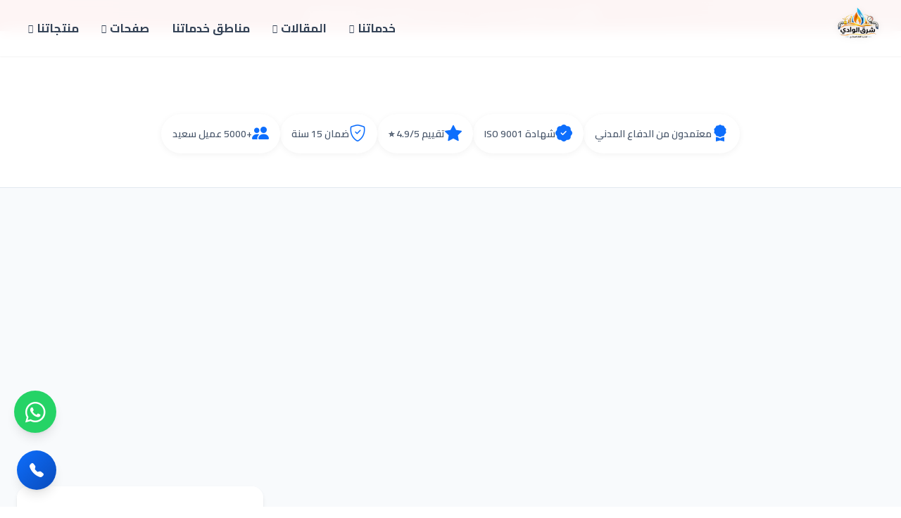

--- FILE ---
content_type: text/html; charset=UTF-8
request_url: https://mlekelaman.com/tag/%D8%A7%D9%81%D8%B6%D9%84-%D8%B4%D8%B1%D9%83%D8%A9-%D8%AA%D9%85%D8%AF%D9%8A%D8%AF-%D8%BA%D8%A7%D8%B2-%D9%85%D8%B1%D9%83%D8%B2%D9%8A/
body_size: 24861
content:
<!DOCTYPE html><html dir="rtl" lang="ar" dir="rtl"><head><meta charset="UTF-8"><meta name="viewport" content="width=device-width, initial-scale=1.0"><style>#wpadminbar #wp-admin-bar-wccp_free_top_button .ab-icon:before {
	content: "\f160";
	color: #02CA02;
	top: 3px;
}
#wpadminbar #wp-admin-bar-wccp_free_top_button .ab-icon {
	transform: rotate(45deg);
}</style><meta name='robots' content='index, follow, max-image-preview:large, max-snippet:-1, max-video-preview:-1' /><link rel="preconnect" href="https://fonts.googleapis.com"><link rel="preconnect" href="https://fonts.gstatic.com" crossorigin><link rel="preconnect" href="https://cdn.jsdelivr.net" crossorigin><title>افضل شركة تمديد غاز مركزي الأرشيف -</title><link rel="canonical" href="https://mlekelaman.com/tag/افضل-شركة-تمديد-غاز-مركزي/" /><meta property="og:locale" content="ar_AR" /><meta property="og:type" content="article" /><meta property="og:title" content="افضل شركة تمديد غاز مركزي الأرشيف -" /><meta property="og:url" content="https://mlekelaman.com/tag/افضل-شركة-تمديد-غاز-مركزي/" /><meta name="twitter:card" content="summary_large_image" /> <script type="application/ld+json" class="yoast-schema-graph">{"@context":"https://schema.org","@graph":[{"@type":"CollectionPage","@id":"https://mlekelaman.com/tag/%d8%a7%d9%81%d8%b6%d9%84-%d8%b4%d8%b1%d9%83%d8%a9-%d8%aa%d9%85%d8%af%d9%8a%d8%af-%d8%ba%d8%a7%d8%b2-%d9%85%d8%b1%d9%83%d8%b2%d9%8a/","url":"https://mlekelaman.com/tag/%d8%a7%d9%81%d8%b6%d9%84-%d8%b4%d8%b1%d9%83%d8%a9-%d8%aa%d9%85%d8%af%d9%8a%d8%af-%d8%ba%d8%a7%d8%b2-%d9%85%d8%b1%d9%83%d8%b2%d9%8a/","name":"افضل شركة تمديد غاز مركزي الأرشيف -","isPartOf":{"@id":"https://mlekelaman.com/#website"},"primaryImageOfPage":{"@id":"https://mlekelaman.com/tag/%d8%a7%d9%81%d8%b6%d9%84-%d8%b4%d8%b1%d9%83%d8%a9-%d8%aa%d9%85%d8%af%d9%8a%d8%af-%d8%ba%d8%a7%d8%b2-%d9%85%d8%b1%d9%83%d8%b2%d9%8a/#primaryimage"},"image":{"@id":"https://mlekelaman.com/tag/%d8%a7%d9%81%d8%b6%d9%84-%d8%b4%d8%b1%d9%83%d8%a9-%d8%aa%d9%85%d8%af%d9%8a%d8%af-%d8%ba%d8%a7%d8%b2-%d9%85%d8%b1%d9%83%d8%b2%d9%8a/#primaryimage"},"thumbnailUrl":"https://mlekelaman.com/wp-content/uploads/2021/03/bigstock-Plumbing-Construction-77688281.jpg","breadcrumb":{"@id":"https://mlekelaman.com/tag/%d8%a7%d9%81%d8%b6%d9%84-%d8%b4%d8%b1%d9%83%d8%a9-%d8%aa%d9%85%d8%af%d9%8a%d8%af-%d8%ba%d8%a7%d8%b2-%d9%85%d8%b1%d9%83%d8%b2%d9%8a/#breadcrumb"},"inLanguage":"ar"},{"@type":"ImageObject","inLanguage":"ar","@id":"https://mlekelaman.com/tag/%d8%a7%d9%81%d8%b6%d9%84-%d8%b4%d8%b1%d9%83%d8%a9-%d8%aa%d9%85%d8%af%d9%8a%d8%af-%d8%ba%d8%a7%d8%b2-%d9%85%d8%b1%d9%83%d8%b2%d9%8a/#primaryimage","url":"https://mlekelaman.com/wp-content/uploads/2021/03/bigstock-Plumbing-Construction-77688281.jpg","contentUrl":"https://mlekelaman.com/wp-content/uploads/2021/03/bigstock-Plumbing-Construction-77688281.jpg","width":1440,"height":1080},{"@type":"BreadcrumbList","@id":"https://mlekelaman.com/tag/%d8%a7%d9%81%d8%b6%d9%84-%d8%b4%d8%b1%d9%83%d8%a9-%d8%aa%d9%85%d8%af%d9%8a%d8%af-%d8%ba%d8%a7%d8%b2-%d9%85%d8%b1%d9%83%d8%b2%d9%8a/#breadcrumb","itemListElement":[{"@type":"ListItem","position":1,"name":"الرئيسية","item":"https://mlekelaman.com/"},{"@type":"ListItem","position":2,"name":"افضل شركة تمديد غاز مركزي"}]},{"@type":"WebSite","@id":"https://mlekelaman.com/#website","url":"https://mlekelaman.com/","name":"","description":"شركة ملك الامان تمديد الغاز المركزى بالرياض","potentialAction":[{"@type":"SearchAction","target":{"@type":"EntryPoint","urlTemplate":"https://mlekelaman.com/?s={search_term_string}"},"query-input":{"@type":"PropertyValueSpecification","valueRequired":true,"valueName":"search_term_string"}}],"inLanguage":"ar"}]}</script> <link rel='dns-prefetch' href='//unpkg.com' /><link rel='dns-prefetch' href='//cdn.jsdelivr.net' /><link rel='dns-prefetch' href='//www.googletagmanager.com' /><link rel="alternate" type="application/rss+xml" title=" &laquo; الخلاصة" href="https://mlekelaman.com/feed/" /><link rel="alternate" type="application/rss+xml" title=" &laquo; خلاصة التعليقات" href="https://mlekelaman.com/comments/feed/" /><link rel="alternate" type="application/rss+xml" title=" &laquo; افضل شركة تمديد غاز مركزي خلاصة الوسوم" href="https://mlekelaman.com/tag/%d8%a7%d9%81%d8%b6%d9%84-%d8%b4%d8%b1%d9%83%d8%a9-%d8%aa%d9%85%d8%af%d9%8a%d8%af-%d8%ba%d8%a7%d8%b2-%d9%85%d8%b1%d9%83%d8%b2%d9%8a/feed/" /><style id='wp-img-auto-sizes-contain-inline-css' type='text/css'>img:is([sizes=auto i],[sizes^="auto," i]){contain-intrinsic-size:3000px 1500px}
/*# sourceURL=wp-img-auto-sizes-contain-inline-css */</style><style id='wp-emoji-styles-inline-css' type='text/css'>img.wp-smiley, img.emoji {
		display: inline !important;
		border: none !important;
		box-shadow: none !important;
		height: 1em !important;
		width: 1em !important;
		margin: 0 0.07em !important;
		vertical-align: -0.1em !important;
		background: none !important;
		padding: 0 !important;
	}
/*# sourceURL=wp-emoji-styles-inline-css */</style><link data-optimized="1" rel='stylesheet' id='wp-block-library-rtl-css' href='https://mlekelaman.com/wp-content/litespeed/css/9e241699b3a8437d7d2634fd3d5ed9b9.css?ver=0b80d' type='text/css' media='all' /><style id='classic-theme-styles-inline-css' type='text/css'>/*! This file is auto-generated */
.wp-block-button__link{color:#fff;background-color:#32373c;border-radius:9999px;box-shadow:none;text-decoration:none;padding:calc(.667em + 2px) calc(1.333em + 2px);font-size:1.125em}.wp-block-file__button{background:#32373c;color:#fff;text-decoration:none}
/*# sourceURL=/wp-includes/css/classic-themes.min.css */</style><style id='global-styles-inline-css' type='text/css'>:root{--wp--preset--aspect-ratio--square: 1;--wp--preset--aspect-ratio--4-3: 4/3;--wp--preset--aspect-ratio--3-4: 3/4;--wp--preset--aspect-ratio--3-2: 3/2;--wp--preset--aspect-ratio--2-3: 2/3;--wp--preset--aspect-ratio--16-9: 16/9;--wp--preset--aspect-ratio--9-16: 9/16;--wp--preset--color--black: #000000;--wp--preset--color--cyan-bluish-gray: #abb8c3;--wp--preset--color--white: #ffffff;--wp--preset--color--pale-pink: #f78da7;--wp--preset--color--vivid-red: #cf2e2e;--wp--preset--color--luminous-vivid-orange: #ff6900;--wp--preset--color--luminous-vivid-amber: #fcb900;--wp--preset--color--light-green-cyan: #7bdcb5;--wp--preset--color--vivid-green-cyan: #00d084;--wp--preset--color--pale-cyan-blue: #8ed1fc;--wp--preset--color--vivid-cyan-blue: #0693e3;--wp--preset--color--vivid-purple: #9b51e0;--wp--preset--gradient--vivid-cyan-blue-to-vivid-purple: linear-gradient(135deg,rgb(6,147,227) 0%,rgb(155,81,224) 100%);--wp--preset--gradient--light-green-cyan-to-vivid-green-cyan: linear-gradient(135deg,rgb(122,220,180) 0%,rgb(0,208,130) 100%);--wp--preset--gradient--luminous-vivid-amber-to-luminous-vivid-orange: linear-gradient(135deg,rgb(252,185,0) 0%,rgb(255,105,0) 100%);--wp--preset--gradient--luminous-vivid-orange-to-vivid-red: linear-gradient(135deg,rgb(255,105,0) 0%,rgb(207,46,46) 100%);--wp--preset--gradient--very-light-gray-to-cyan-bluish-gray: linear-gradient(135deg,rgb(238,238,238) 0%,rgb(169,184,195) 100%);--wp--preset--gradient--cool-to-warm-spectrum: linear-gradient(135deg,rgb(74,234,220) 0%,rgb(151,120,209) 20%,rgb(207,42,186) 40%,rgb(238,44,130) 60%,rgb(251,105,98) 80%,rgb(254,248,76) 100%);--wp--preset--gradient--blush-light-purple: linear-gradient(135deg,rgb(255,206,236) 0%,rgb(152,150,240) 100%);--wp--preset--gradient--blush-bordeaux: linear-gradient(135deg,rgb(254,205,165) 0%,rgb(254,45,45) 50%,rgb(107,0,62) 100%);--wp--preset--gradient--luminous-dusk: linear-gradient(135deg,rgb(255,203,112) 0%,rgb(199,81,192) 50%,rgb(65,88,208) 100%);--wp--preset--gradient--pale-ocean: linear-gradient(135deg,rgb(255,245,203) 0%,rgb(182,227,212) 50%,rgb(51,167,181) 100%);--wp--preset--gradient--electric-grass: linear-gradient(135deg,rgb(202,248,128) 0%,rgb(113,206,126) 100%);--wp--preset--gradient--midnight: linear-gradient(135deg,rgb(2,3,129) 0%,rgb(40,116,252) 100%);--wp--preset--font-size--small: 13px;--wp--preset--font-size--medium: 20px;--wp--preset--font-size--large: 36px;--wp--preset--font-size--x-large: 42px;--wp--preset--spacing--20: 0.44rem;--wp--preset--spacing--30: 0.67rem;--wp--preset--spacing--40: 1rem;--wp--preset--spacing--50: 1.5rem;--wp--preset--spacing--60: 2.25rem;--wp--preset--spacing--70: 3.38rem;--wp--preset--spacing--80: 5.06rem;--wp--preset--shadow--natural: 6px 6px 9px rgba(0, 0, 0, 0.2);--wp--preset--shadow--deep: 12px 12px 50px rgba(0, 0, 0, 0.4);--wp--preset--shadow--sharp: 6px 6px 0px rgba(0, 0, 0, 0.2);--wp--preset--shadow--outlined: 6px 6px 0px -3px rgb(255, 255, 255), 6px 6px rgb(0, 0, 0);--wp--preset--shadow--crisp: 6px 6px 0px rgb(0, 0, 0);}:where(.is-layout-flex){gap: 0.5em;}:where(.is-layout-grid){gap: 0.5em;}body .is-layout-flex{display: flex;}.is-layout-flex{flex-wrap: wrap;align-items: center;}.is-layout-flex > :is(*, div){margin: 0;}body .is-layout-grid{display: grid;}.is-layout-grid > :is(*, div){margin: 0;}:where(.wp-block-columns.is-layout-flex){gap: 2em;}:where(.wp-block-columns.is-layout-grid){gap: 2em;}:where(.wp-block-post-template.is-layout-flex){gap: 1.25em;}:where(.wp-block-post-template.is-layout-grid){gap: 1.25em;}.has-black-color{color: var(--wp--preset--color--black) !important;}.has-cyan-bluish-gray-color{color: var(--wp--preset--color--cyan-bluish-gray) !important;}.has-white-color{color: var(--wp--preset--color--white) !important;}.has-pale-pink-color{color: var(--wp--preset--color--pale-pink) !important;}.has-vivid-red-color{color: var(--wp--preset--color--vivid-red) !important;}.has-luminous-vivid-orange-color{color: var(--wp--preset--color--luminous-vivid-orange) !important;}.has-luminous-vivid-amber-color{color: var(--wp--preset--color--luminous-vivid-amber) !important;}.has-light-green-cyan-color{color: var(--wp--preset--color--light-green-cyan) !important;}.has-vivid-green-cyan-color{color: var(--wp--preset--color--vivid-green-cyan) !important;}.has-pale-cyan-blue-color{color: var(--wp--preset--color--pale-cyan-blue) !important;}.has-vivid-cyan-blue-color{color: var(--wp--preset--color--vivid-cyan-blue) !important;}.has-vivid-purple-color{color: var(--wp--preset--color--vivid-purple) !important;}.has-black-background-color{background-color: var(--wp--preset--color--black) !important;}.has-cyan-bluish-gray-background-color{background-color: var(--wp--preset--color--cyan-bluish-gray) !important;}.has-white-background-color{background-color: var(--wp--preset--color--white) !important;}.has-pale-pink-background-color{background-color: var(--wp--preset--color--pale-pink) !important;}.has-vivid-red-background-color{background-color: var(--wp--preset--color--vivid-red) !important;}.has-luminous-vivid-orange-background-color{background-color: var(--wp--preset--color--luminous-vivid-orange) !important;}.has-luminous-vivid-amber-background-color{background-color: var(--wp--preset--color--luminous-vivid-amber) !important;}.has-light-green-cyan-background-color{background-color: var(--wp--preset--color--light-green-cyan) !important;}.has-vivid-green-cyan-background-color{background-color: var(--wp--preset--color--vivid-green-cyan) !important;}.has-pale-cyan-blue-background-color{background-color: var(--wp--preset--color--pale-cyan-blue) !important;}.has-vivid-cyan-blue-background-color{background-color: var(--wp--preset--color--vivid-cyan-blue) !important;}.has-vivid-purple-background-color{background-color: var(--wp--preset--color--vivid-purple) !important;}.has-black-border-color{border-color: var(--wp--preset--color--black) !important;}.has-cyan-bluish-gray-border-color{border-color: var(--wp--preset--color--cyan-bluish-gray) !important;}.has-white-border-color{border-color: var(--wp--preset--color--white) !important;}.has-pale-pink-border-color{border-color: var(--wp--preset--color--pale-pink) !important;}.has-vivid-red-border-color{border-color: var(--wp--preset--color--vivid-red) !important;}.has-luminous-vivid-orange-border-color{border-color: var(--wp--preset--color--luminous-vivid-orange) !important;}.has-luminous-vivid-amber-border-color{border-color: var(--wp--preset--color--luminous-vivid-amber) !important;}.has-light-green-cyan-border-color{border-color: var(--wp--preset--color--light-green-cyan) !important;}.has-vivid-green-cyan-border-color{border-color: var(--wp--preset--color--vivid-green-cyan) !important;}.has-pale-cyan-blue-border-color{border-color: var(--wp--preset--color--pale-cyan-blue) !important;}.has-vivid-cyan-blue-border-color{border-color: var(--wp--preset--color--vivid-cyan-blue) !important;}.has-vivid-purple-border-color{border-color: var(--wp--preset--color--vivid-purple) !important;}.has-vivid-cyan-blue-to-vivid-purple-gradient-background{background: var(--wp--preset--gradient--vivid-cyan-blue-to-vivid-purple) !important;}.has-light-green-cyan-to-vivid-green-cyan-gradient-background{background: var(--wp--preset--gradient--light-green-cyan-to-vivid-green-cyan) !important;}.has-luminous-vivid-amber-to-luminous-vivid-orange-gradient-background{background: var(--wp--preset--gradient--luminous-vivid-amber-to-luminous-vivid-orange) !important;}.has-luminous-vivid-orange-to-vivid-red-gradient-background{background: var(--wp--preset--gradient--luminous-vivid-orange-to-vivid-red) !important;}.has-very-light-gray-to-cyan-bluish-gray-gradient-background{background: var(--wp--preset--gradient--very-light-gray-to-cyan-bluish-gray) !important;}.has-cool-to-warm-spectrum-gradient-background{background: var(--wp--preset--gradient--cool-to-warm-spectrum) !important;}.has-blush-light-purple-gradient-background{background: var(--wp--preset--gradient--blush-light-purple) !important;}.has-blush-bordeaux-gradient-background{background: var(--wp--preset--gradient--blush-bordeaux) !important;}.has-luminous-dusk-gradient-background{background: var(--wp--preset--gradient--luminous-dusk) !important;}.has-pale-ocean-gradient-background{background: var(--wp--preset--gradient--pale-ocean) !important;}.has-electric-grass-gradient-background{background: var(--wp--preset--gradient--electric-grass) !important;}.has-midnight-gradient-background{background: var(--wp--preset--gradient--midnight) !important;}.has-small-font-size{font-size: var(--wp--preset--font-size--small) !important;}.has-medium-font-size{font-size: var(--wp--preset--font-size--medium) !important;}.has-large-font-size{font-size: var(--wp--preset--font-size--large) !important;}.has-x-large-font-size{font-size: var(--wp--preset--font-size--x-large) !important;}
:where(.wp-block-post-template.is-layout-flex){gap: 1.25em;}:where(.wp-block-post-template.is-layout-grid){gap: 1.25em;}
:where(.wp-block-term-template.is-layout-flex){gap: 1.25em;}:where(.wp-block-term-template.is-layout-grid){gap: 1.25em;}
:where(.wp-block-columns.is-layout-flex){gap: 2em;}:where(.wp-block-columns.is-layout-grid){gap: 2em;}
:root :where(.wp-block-pullquote){font-size: 1.5em;line-height: 1.6;}
/*# sourceURL=global-styles-inline-css */</style><link rel='stylesheet' id='bootstrap-icons-css' href='https://cdn.jsdelivr.net/npm/bootstrap-icons@1.11.3/font/bootstrap-icons.min.css?ver=1.11.3' type='text/css' media='all' /><link data-optimized="1" rel='stylesheet' id='malik-style-css' href='https://mlekelaman.com/wp-content/litespeed/css/46cd15796c728e3c0ab71bb3560e8404.css?ver=8a386' type='text/css' media='all' /><link data-optimized="1" rel='stylesheet' id='malik-premium-css' href='https://mlekelaman.com/wp-content/litespeed/css/36c2e0872359fdad67826f83b1db40d0.css?ver=97541' type='text/css' media='all' /><link data-optimized="1" rel='stylesheet' id='malik-services-css' href='https://mlekelaman.com/wp-content/litespeed/css/054a032fc8eba01df557b71113ffe62f.css?ver=97970' type='text/css' media='all' /><link data-optimized="1" rel='stylesheet' id='malik-blog-css' href='https://mlekelaman.com/wp-content/litespeed/css/eb2bab2911cfb3cfe1c4cf24495e4405.css?ver=f034d' type='text/css' media='all' /><link rel='stylesheet' id='aos-css' href='https://unpkg.com/aos@2.3.1/dist/aos.css?ver=2.3.1' type='text/css' media='all' /> <script type="text/javascript" src="https://mlekelaman.com/wp-includes/js/jquery/jquery.min.js?ver=3.7.1" id="jquery-core-js"></script> <script data-optimized="1" type="litespeed/javascript" data-src="https://mlekelaman.com/wp-content/litespeed/js/9afdb18864580c6c8819a5b8c343f988.js?ver=5968c" id="jquery-migrate-js"></script> <link rel="https://api.w.org/" href="https://mlekelaman.com/wp-json/" /><link rel="alternate" title="JSON" type="application/json" href="https://mlekelaman.com/wp-json/wp/v2/tags/68" /><link rel="EditURI" type="application/rsd+xml" title="RSD" href="https://mlekelaman.com/xmlrpc.php?rsd" /><meta name="generator" content="WordPress 6.9" /><meta name="generator" content="Site Kit by Google 1.167.0" /><script id="wpcp_disable_selection" type="litespeed/javascript">var image_save_msg='You are not allowed to save images!';var no_menu_msg='Context Menu disabled!';var smessage="Content is protected !!";function disableEnterKey(e){var elemtype=e.target.tagName;elemtype=elemtype.toUpperCase();if(elemtype=="TEXT"||elemtype=="TEXTAREA"||elemtype=="INPUT"||elemtype=="PASSWORD"||elemtype=="SELECT"||elemtype=="OPTION"||elemtype=="EMBED"){elemtype='TEXT'}
if(e.ctrlKey){var key;if(window.event)
key=window.event.keyCode;else key=e.which;if(elemtype!='TEXT'&&(key==97||key==65||key==67||key==99||key==88||key==120||key==26||key==85||key==86||key==83||key==43||key==73)){if(wccp_free_iscontenteditable(e))return!0;show_wpcp_message('You are not allowed to copy content or view source');return!1}else return!0}}
function wccp_free_iscontenteditable(e){var e=e||window.event;var target=e.target||e.srcElement;var elemtype=e.target.nodeName;elemtype=elemtype.toUpperCase();var iscontenteditable="false";if(typeof target.getAttribute!="undefined")iscontenteditable=target.getAttribute("contenteditable");var iscontenteditable2=!1;if(typeof target.isContentEditable!="undefined")iscontenteditable2=target.isContentEditable;if(target.parentElement.isContentEditable)iscontenteditable2=!0;if(iscontenteditable=="true"||iscontenteditable2==!0){if(typeof target.style!="undefined")target.style.cursor="text";return!0}}
function disable_copy(e){var e=e||window.event;var elemtype=e.target.tagName;elemtype=elemtype.toUpperCase();if(elemtype=="TEXT"||elemtype=="TEXTAREA"||elemtype=="INPUT"||elemtype=="PASSWORD"||elemtype=="SELECT"||elemtype=="OPTION"||elemtype=="EMBED"){elemtype='TEXT'}
if(wccp_free_iscontenteditable(e))return!0;var isSafari=/Safari/.test(navigator.userAgent)&&/Apple Computer/.test(navigator.vendor);var checker_IMG='';if(elemtype=="IMG"&&checker_IMG=='checked'&&e.detail>=2){show_wpcp_message(alertMsg_IMG);return!1}
if(elemtype!="TEXT"){if(smessage!==""&&e.detail==2)
show_wpcp_message(smessage);if(isSafari)
return!0;else return!1}}
function disable_copy_ie(){var e=e||window.event;var elemtype=window.event.srcElement.nodeName;elemtype=elemtype.toUpperCase();if(wccp_free_iscontenteditable(e))return!0;if(elemtype=="IMG"){show_wpcp_message(alertMsg_IMG);return!1}
if(elemtype!="TEXT"&&elemtype!="TEXTAREA"&&elemtype!="INPUT"&&elemtype!="PASSWORD"&&elemtype!="SELECT"&&elemtype!="OPTION"&&elemtype!="EMBED"){return!1}}
function reEnable(){return!0}
document.onkeydown=disableEnterKey;document.onselectstart=disable_copy_ie;if(navigator.userAgent.indexOf('MSIE')==-1){document.onmousedown=disable_copy;document.onclick=reEnable}
function disableSelection(target){if(typeof target.onselectstart!="undefined")
target.onselectstart=disable_copy_ie;else if(typeof target.style.MozUserSelect!="undefined"){target.style.MozUserSelect="none"}else target.onmousedown=function(){return!1}
target.style.cursor="default"}
window.onload=function(){disableSelection(document.body)};var onlongtouch;var timer;var touchduration=1000;var elemtype="";function touchstart(e){var e=e||window.event;var target=e.target||e.srcElement;elemtype=window.event.srcElement.nodeName;elemtype=elemtype.toUpperCase();if(!wccp_pro_is_passive())e.preventDefault();if(!timer){timer=setTimeout(onlongtouch,touchduration)}}
function touchend(){if(timer){clearTimeout(timer);timer=null}
onlongtouch()}
onlongtouch=function(e){if(elemtype!="TEXT"&&elemtype!="TEXTAREA"&&elemtype!="INPUT"&&elemtype!="PASSWORD"&&elemtype!="SELECT"&&elemtype!="EMBED"&&elemtype!="OPTION"){if(window.getSelection){if(window.getSelection().empty){window.getSelection().empty()}else if(window.getSelection().removeAllRanges){window.getSelection().removeAllRanges()}}else if(document.selection){document.selection.empty()}
return!1}};document.addEventListener("DOMContentLiteSpeedLoaded",function(event){window.addEventListener("touchstart",touchstart,!1);window.addEventListener("touchend",touchend,!1)});function wccp_pro_is_passive(){var cold=!1,hike=function(){};try{const object1={};var aid=Object.defineProperty(object1,'passive',{get(){cold=!0}});window.addEventListener('test',hike,aid);window.removeEventListener('test',hike,aid)}catch(e){}
return cold}</script> <script id="wpcp_disable_Right_Click" type="litespeed/javascript">document.ondragstart=function(){return!1}
function nocontext(e){return!1}
document.oncontextmenu=nocontext</script> <style>.unselectable
{
-moz-user-select:none;
-webkit-user-select:none;
cursor: default;
}
html
{
-webkit-touch-callout: none;
-webkit-user-select: none;
-khtml-user-select: none;
-moz-user-select: none;
-ms-user-select: none;
user-select: none;
-webkit-tap-highlight-color: rgba(0,0,0,0);
}</style> <script id="wpcp_css_disable_selection" type="litespeed/javascript">var e=document.getElementsByTagName('body')[0];if(e){e.setAttribute('unselectable',"on")}</script> <meta name="generator" content="Elementor 3.33.5; features: additional_custom_breakpoints; settings: css_print_method-external, google_font-enabled, font_display-auto"><style>.e-con.e-parent:nth-of-type(n+4):not(.e-lazyloaded):not(.e-no-lazyload),
				.e-con.e-parent:nth-of-type(n+4):not(.e-lazyloaded):not(.e-no-lazyload) * {
					background-image: none !important;
				}
				@media screen and (max-height: 1024px) {
					.e-con.e-parent:nth-of-type(n+3):not(.e-lazyloaded):not(.e-no-lazyload),
					.e-con.e-parent:nth-of-type(n+3):not(.e-lazyloaded):not(.e-no-lazyload) * {
						background-image: none !important;
					}
				}
				@media screen and (max-height: 640px) {
					.e-con.e-parent:nth-of-type(n+2):not(.e-lazyloaded):not(.e-no-lazyload),
					.e-con.e-parent:nth-of-type(n+2):not(.e-lazyloaded):not(.e-no-lazyload) * {
						background-image: none !important;
					}
				}</style><link rel="icon" href="https://mlekelaman.com/wp-content/uploads/2025/12/cropped-ملك-الامان-32x32.png" sizes="32x32" /><link rel="icon" href="https://mlekelaman.com/wp-content/uploads/2025/12/cropped-ملك-الامان-192x192.png" sizes="192x192" /><link rel="apple-touch-icon" href="https://mlekelaman.com/wp-content/uploads/2025/12/cropped-ملك-الامان-180x180.png" /><meta name="msapplication-TileImage" content="https://mlekelaman.com/wp-content/uploads/2025/12/cropped-ملك-الامان-270x270.png" /></head><body class="rtl archive tag tag-68 wp-custom-logo wp-theme-mostafa-amr unselectable elementor-default elementor-kit-9"><div class="scroll-progress" id="scrollProgress"></div><div class="emergency-bar"><div class="container">
<i class="bi bi-bell-fill"></i>
<span>🔥 خدمة طوارئ 24 ساعة - استجابة فورية</span>
<a href="tel:0509394973">اتصل الآن: 0509394973</a></div></div><div class="whatsapp-widget"><div class="whatsapp-popup"><div class="whatsapp-header"><div class="whatsapp-avatar"><i class="bi bi-headset"></i></div><div class="whatsapp-info"><h4>خدمة العملاء</h4>
<span>نرد خلال دقائق</span></div></div><div class="whatsapp-body"><div class="whatsapp-message">مرحباً! 👋 كيف يمكننا مساعدتك اليوم؟</div>
<a href="https://wa.me/966509394973?text=مرحباً، أريد الاستفسار عن خدماتكم" class="whatsapp-cta">
<i class="bi bi-whatsapp"></i> ابدأ المحادثة
</a></div></div><div class="whatsapp-toggle"><i class="bi bi-whatsapp"></i></div></div><div class="floating-cta">
<a href="tel:0509394973" class="float-btn phone"><i class="bi bi-telephone-fill"></i></a></div><header id="header"><nav class="navbar">
<a href="https://mlekelaman.com" class="logo">
<img data-lazyloaded="1" src="[data-uri]" width="500" height="500" data-src="https://mlekelaman.com/wp-content/themes/mostafa-amr/assets/images/logo.png" alt="ملك الأمان - تمديد الغاز المركزي" class="logo-img"><noscript><img width="500" height="500" src="https://mlekelaman.com/wp-content/themes/mostafa-amr/assets/images/logo.png" alt="ملك الأمان - تمديد الغاز المركزي" class="logo-img"></noscript>
</a><div class="menu-toggle" id="menuToggle"><span></span><span></span><span></span></div><ul id="navLinks" class="nav-links"><li id="menu-item-809" class="menu-item menu-item-type-custom menu-item-object-custom menu-item-has-children menu-item-809"><a href="#">خدماتنا</a><ul class="sub-menu"><li id="menu-item-1692" class="menu-item menu-item-type-custom menu-item-object-custom menu-item-1692"><a href="https://mlekelaman.com/service-gas-extension.html">خدمات تمديد الغاز</a></li><li id="menu-item-1693" class="menu-item menu-item-type-custom menu-item-object-custom menu-item-1693"><a href="https://mlekelaman.com/service-gas-leak.html">خدمات كشف تسربات الغاز</a></li><li id="menu-item-1694" class="menu-item menu-item-type-custom menu-item-object-custom menu-item-1694"><a href="https://mlekelaman.com/service-insulation.html">خدمات عزل الاسطح و الخزانات</a></li><li id="menu-item-1696" class="menu-item menu-item-type-custom menu-item-object-custom menu-item-1696"><a href="https://mlekelaman.com/service-water-leak.html">خدماتكشف تسربات المياه</a></li><li id="menu-item-1695" class="menu-item menu-item-type-custom menu-item-object-custom menu-item-1695"><a href="https://mlekelaman.com/service-sewage.html">خدمات تسليك مجاري</a></li></ul></li><li id="menu-item-54" class="menu-item menu-item-type-post_type menu-item-object-page current_page_parent menu-item-has-children menu-item-54"><a href="https://mlekelaman.com/%d8%a7%d9%84%d9%85%d9%82%d8%a7%d9%84%d8%a7%d8%aa/">المقالات</a><ul class="sub-menu"><li id="menu-item-1383" class="menu-item menu-item-type-taxonomy menu-item-object-category menu-item-1383"><a href="https://mlekelaman.com/category/%d8%ae%d8%af%d9%85%d8%a7%d8%aa-%d8%a7%d9%84%d8%b9%d8%b2%d9%84/">خدمات العزل</a></li><li id="menu-item-400" class="menu-item menu-item-type-taxonomy menu-item-object-category menu-item-400"><a href="https://mlekelaman.com/category/%d9%83%d8%b4%d9%81-%d8%aa%d8%b3%d8%b1%d8%a8%d8%a7%d8%aa-%d8%a7%d9%84%d8%ba%d8%a7%d8%b2/">كشف تسربات الغاز</a></li><li id="menu-item-806" class="menu-item menu-item-type-taxonomy menu-item-object-category menu-item-806"><a href="https://mlekelaman.com/category/%d8%ae%d8%af%d9%85%d8%a7%d8%aa-%d9%83%d8%b4%d9%81-%d8%aa%d8%b3%d8%b1%d8%a8%d8%a7%d8%aa-%d8%a7%d9%84%d9%85%d9%8a%d8%a7%d9%87/">خدمات كشف تسربات المياه</a></li><li id="menu-item-805" class="menu-item menu-item-type-taxonomy menu-item-object-category menu-item-805"><a href="https://mlekelaman.com/category/%d8%ae%d8%af%d9%85%d8%a7%d8%aa-%d8%aa%d8%b3%d9%84%d9%8a%d9%83-%d8%a7%d9%84%d9%85%d8%ac%d8%a7%d8%b1%d9%8a/">خدمات تسليك المجاري</a></li><li id="menu-item-807" class="menu-item menu-item-type-taxonomy menu-item-object-category menu-item-807"><a href="https://mlekelaman.com/category/%d9%84%d8%ad%d8%a7%d9%85-%d8%ae%d8%b2%d8%a7%d9%86%d8%a7%d8%aa/">لحام خزانات</a></li><li id="menu-item-808" class="menu-item menu-item-type-taxonomy menu-item-object-category menu-item-808"><a href="https://mlekelaman.com/category/%d9%85%d9%83%d8%a7%d9%81%d8%ad%d9%87-%d8%ad%d8%b4%d8%b1%d8%a7%d8%aa/">مكافحه حشرات</a></li><li id="menu-item-1439" class="menu-item menu-item-type-taxonomy menu-item-object-category menu-item-1439"><a href="https://mlekelaman.com/category/%d8%b5%d9%8a%d8%a7%d9%86%d9%87-%d8%a7%d9%84%d9%85%d8%b3%d8%a7%d8%a8%d8%ad/">صيانه المسابح</a></li></ul></li><li id="menu-item-1688" class="menu-item menu-item-type-custom menu-item-object-custom menu-item-1688"><a href="https://mlekelaman.com/cities.html">مناطق خدماتنا</a></li><li id="menu-item-1686" class="menu-item menu-item-type-taxonomy menu-item-object-category menu-item-has-children menu-item-1686"><a href="https://mlekelaman.com/category/%d8%b5%d9%81%d8%ad%d8%a7%d8%aa/">صفحات</a><ul class="sub-menu"><li id="menu-item-1689" class="menu-item menu-item-type-custom menu-item-object-custom menu-item-1689"><a href="https://mlekelaman.com/about.html">من نحن</a></li><li id="menu-item-1690" class="menu-item menu-item-type-custom menu-item-object-custom menu-item-1690"><a href="https://mlekelaman.com/faq.html">الأسئلة الشائعة</a></li><li id="menu-item-1691" class="menu-item menu-item-type-custom menu-item-object-custom menu-item-1691"><a href="https://mlekelaman.com/privacy.html">سياسة الخصوصية</a></li></ul></li><li id="menu-item-1687" class="menu-item menu-item-type-taxonomy menu-item-object-category menu-item-has-children menu-item-1687"><a href="https://mlekelaman.com/category/%d9%85%d9%86%d8%aa%d8%ac%d8%a7%d8%aa%d9%86%d8%a7/">منتجاتنا</a><ul class="sub-menu"><li id="menu-item-1697" class="menu-item menu-item-type-post_type menu-item-object-malik_product menu-item-1697"><a href="https://mlekelaman.com/products/%d8%ae%d8%b2%d8%a7%d9%86-%d8%ba%d8%a7%d8%b2-%d8%aa%d8%ad%d8%aa-%d8%a7%d9%84%d8%a3%d8%b1%d8%b6-%d8%b3%d8%b9%d8%a9-1750-%d9%84%d8%aa%d8%b1-%d9%85%d8%af%d9%81%d9%88%d9%86-%d8%a3%d9%81%d9%82%d9%8a/">خزان غاز تحت الأرض سعة 1,750 لتر مدفون أفقي ضمان تركيب</a></li><li id="menu-item-1698" class="menu-item menu-item-type-post_type menu-item-object-malik_product menu-item-1698"><a href="https://mlekelaman.com/products/%d8%ae%d8%b2%d8%a7%d9%86-%d8%ba%d8%a7%d8%b2-%d8%aa%d8%ad%d8%aa-%d8%a7%d9%84%d8%a3%d8%b1%d8%b6-%d9%85%d8%af%d9%81%d9%88%d9%86-%d8%b3%d8%b9%d8%a9-1000-%d9%84%d8%aa%d8%b1/">خزان غاز تحت الأرض مدفون سعة 1000 لتر ضمان تركيب و صيانه</a></li><li id="menu-item-1699" class="menu-item menu-item-type-post_type menu-item-object-malik_product menu-item-1699"><a href="https://mlekelaman.com/products/%d8%ae%d8%b2%d8%a7%d9%86-%d8%ba%d8%a7%d8%b2-%d8%aa%d8%ad%d8%aa-%d8%a7%d9%84%d8%a3%d8%b1%d8%b6-%d9%85%d8%af%d9%81%d9%88%d9%86-%d8%b3%d8%b9%d8%a9-5000-%d9%84%d8%aa%d8%b1-%d8%a3%d9%81%d9%82%d9%8a/">خزان غاز تحت الأرض مدفون سعة 5,000 لتر أفقي خصم 20 %</a></li><li id="menu-item-1700" class="menu-item menu-item-type-post_type menu-item-object-malik_product menu-item-1700"><a href="https://mlekelaman.com/products/%d8%ae%d8%b2%d8%a7%d9%86-%d8%ba%d8%a7%d8%b2-%d8%aa%d8%ad%d8%aa-%d8%a7%d9%84%d8%a3%d8%b1%d8%b6-%d9%85%d8%af%d9%81%d9%88%d9%86-%d8%b3%d8%b9%d8%a9-500-%d9%84%d8%aa%d8%b1/">خزان غاز تحت الأرض مدفون سعة 500 لتر</a></li><li id="menu-item-1701" class="menu-item menu-item-type-post_type menu-item-object-malik_product menu-item-1701"><a href="https://mlekelaman.com/products/%d8%ae%d8%b2%d8%a7%d9%86-%d8%ba%d8%a7%d8%b2-%d9%81%d9%88%d9%82-%d8%a7%d9%84%d8%a3%d8%b1%d8%b6-7000-%d9%84%d8%aa%d8%b1-%d8%a3%d9%81%d9%82%d9%8a/">خزان غاز فوق الأرض 7000 لتر أفقي</a></li><li id="menu-item-1702" class="menu-item menu-item-type-post_type menu-item-object-malik_product menu-item-1702"><a href="https://mlekelaman.com/products/%d8%ae%d8%b2%d8%a7%d9%86-%d8%ba%d8%a7%d8%b2-%d9%81%d9%88%d9%82-%d8%a7%d9%84%d8%a3%d8%b1%d8%b6-%d8%b3%d8%b9%d8%a9-1000-%d9%84%d8%aa%d8%b1-%d8%a3%d9%81%d9%82%d9%8a/">خزان غاز فوق الأرض سعة 1,000 لتر أفقي</a></li><li id="menu-item-1703" class="menu-item menu-item-type-post_type menu-item-object-malik_product menu-item-1703"><a href="https://mlekelaman.com/products/%d8%ae%d8%b2%d8%a7%d9%86-%d8%ba%d8%a7%d8%b2-%d9%81%d9%88%d9%82-%d8%a7%d9%84%d8%a3%d8%b1%d8%b6-%d8%b3%d8%b9%d8%a9-1000-%d9%84%d8%aa%d8%b1-%d8%b1%d8%a3%d8%b3%d9%8a/">خزان غاز فوق الأرض سعة 1,000 لتر رأسي</a></li><li id="menu-item-1704" class="menu-item menu-item-type-post_type menu-item-object-malik_product menu-item-1704"><a href="https://mlekelaman.com/products/%d8%ae%d8%b2%d8%a7%d9%86-%d8%ba%d8%a7%d8%b2-%d9%81%d9%88%d9%82-%d8%a7%d9%84%d8%a3%d8%b1%d8%b6-%d8%b3%d8%b9%d8%a9-1750-%d9%84%d8%aa%d8%b1-%d8%a3%d9%81%d9%82%d9%8a/">خزان غاز فوق الأرض سعة 1,750 لتر أفقي</a></li><li id="menu-item-1705" class="menu-item menu-item-type-post_type menu-item-object-malik_product menu-item-1705"><a href="https://mlekelaman.com/products/%d8%ae%d8%b2%d8%a7%d9%86-%d8%ba%d8%a7%d8%b2-%d9%81%d9%88%d9%82-%d8%a7%d9%84%d8%a3%d8%b1%d8%b6-%d8%b3%d8%b9%d8%a9-10000-%d9%84%d8%aa%d8%b1-%d8%a3%d9%81%d9%82%d9%8a/">خزان غاز فوق الأرض سعة 10,000 لتر أفقي</a></li><li id="menu-item-1706" class="menu-item menu-item-type-post_type menu-item-object-malik_product menu-item-1706"><a href="https://mlekelaman.com/products/%d8%ae%d8%b2%d8%a7%d9%86-%d8%ba%d8%a7%d8%b2-%d9%81%d9%88%d9%82-%d8%a7%d9%84%d8%a3%d8%b1%d8%b6-%d8%b3%d8%b9%d8%a9-2000-%d9%84%d8%aa%d8%b1-%d8%a3%d9%81%d9%82%d9%8a/">خزان غاز فوق الأرض سعة 2,000 لتر أفقي</a></li><li id="menu-item-1707" class="menu-item menu-item-type-post_type menu-item-object-malik_product menu-item-1707"><a href="https://mlekelaman.com/products/%d8%ae%d8%b2%d8%a7%d9%86-%d8%ba%d8%a7%d8%b2-%d9%81%d9%88%d9%82-%d8%a7%d9%84%d8%a3%d8%b1%d8%b6-%d8%b3%d8%b9%d8%a9-4000-%d9%84%d8%aa%d8%b1-%d8%a3%d9%81%d9%82%d9%8a/">خزان غاز فوق الأرض سعة 4,000 لتر أفقي</a></li><li id="menu-item-1708" class="menu-item menu-item-type-post_type menu-item-object-malik_product menu-item-1708"><a href="https://mlekelaman.com/?post_type=malik_product&#038;p=1671">خزان غاز فوق الأرض سعة 450 لتر رأسي</a></li></ul></li></ul></nav></header><section class="trust-badges"><div class="container"><div class="badges-grid"><div class="badge-item"><i class="bi bi-award-fill"></i><span>معتمدون من الدفاع المدني</span></div><div class="badge-item"><i class="bi bi-patch-check-fill"></i><span>شهادة ISO 9001</span></div><div class="badge-item"><i class="bi bi-star-fill"></i><span>تقييم 4.9/5 ⭐</span></div><div class="badge-item"><i class="bi bi-shield-check"></i><span>ضمان 15 سنة</span></div><div class="badge-item"><i class="bi bi-people-fill"></i><span>+5000 عميل سعيد</span></div></div></div></section><main class="archive-main"><div class="container"><div class="archive-header" data-aos="fade-up">
<span class="section-badge">
<i class="bi bi-tags-fill"></i> الوسوم            </span><h1>
افضل شركة تمديد غاز مركزي</h1><p>جميع المقالات في هذا القسم</p></div><div class="blog-layout"><div class="posts-grid"><article class="post-card" data-aos="fade-up">
<a href="https://mlekelaman.com/%d8%b4%d8%b1%d9%83%d8%a9-%d8%aa%d9%85%d8%af%d9%8a%d8%af-%d8%a7%d9%84%d8%ba%d8%a7%d8%b2-%d8%a7%d9%84%d9%85%d8%b1%d9%83%d8%b2%d9%8a-%d8%a8%d8%a7%d9%86%d8%b8%d9%85%d8%a9-%d9%85%d8%aa%d9%83%d8%a7%d9%85/" class="post-thumb">
<img data-lazyloaded="1" src="[data-uri]" fetchpriority="high" width="768" height="576" data-src="https://mlekelaman.com/wp-content/uploads/2021/03/bigstock-Plumbing-Construction-77688281-768x576.jpg" class="attachment-medium_large size-medium_large wp-post-image" alt="" decoding="async" data-srcset="https://mlekelaman.com/wp-content/uploads/2021/03/bigstock-Plumbing-Construction-77688281-768x576.jpg 768w, https://mlekelaman.com/wp-content/uploads/2021/03/bigstock-Plumbing-Construction-77688281-600x450.jpg 600w, https://mlekelaman.com/wp-content/uploads/2021/03/bigstock-Plumbing-Construction-77688281-300x225.jpg 300w, https://mlekelaman.com/wp-content/uploads/2021/03/bigstock-Plumbing-Construction-77688281-1024x768.jpg 1024w, https://mlekelaman.com/wp-content/uploads/2021/03/bigstock-Plumbing-Construction-77688281.jpg 1440w" data-sizes="(max-width: 768px) 100vw, 768px" /><noscript><img fetchpriority="high" width="768" height="576" src="https://mlekelaman.com/wp-content/uploads/2021/03/bigstock-Plumbing-Construction-77688281-768x576.jpg" class="attachment-medium_large size-medium_large wp-post-image" alt="" decoding="async" srcset="https://mlekelaman.com/wp-content/uploads/2021/03/bigstock-Plumbing-Construction-77688281-768x576.jpg 768w, https://mlekelaman.com/wp-content/uploads/2021/03/bigstock-Plumbing-Construction-77688281-600x450.jpg 600w, https://mlekelaman.com/wp-content/uploads/2021/03/bigstock-Plumbing-Construction-77688281-300x225.jpg 300w, https://mlekelaman.com/wp-content/uploads/2021/03/bigstock-Plumbing-Construction-77688281-1024x768.jpg 1024w, https://mlekelaman.com/wp-content/uploads/2021/03/bigstock-Plumbing-Construction-77688281.jpg 1440w" sizes="(max-width: 768px) 100vw, 768px" /></noscript>                                                            </a><div class="post-content"><div class="post-meta">
<span><i class="bi bi-calendar3"></i> 12 سبتمبر، 2021</span>
<span><i class="bi bi-folder-fill"></i> <a href="https://mlekelaman.com/category/%d9%83%d8%b4%d9%81-%d8%aa%d8%b3%d8%b1%d8%a8%d8%a7%d8%aa-%d8%a7%d9%84%d8%ba%d8%a7%d8%b2/" rel="category tag">كشف تسربات الغاز</a></span></div><h2><a href="https://mlekelaman.com/%d8%b4%d8%b1%d9%83%d8%a9-%d8%aa%d9%85%d8%af%d9%8a%d8%af-%d8%a7%d9%84%d8%ba%d8%a7%d8%b2-%d8%a7%d9%84%d9%85%d8%b1%d9%83%d8%b2%d9%8a-%d8%a8%d8%a7%d9%86%d8%b8%d9%85%d8%a9-%d9%85%d8%aa%d9%83%d8%a7%d9%85/">شركة تمديد الغاز المركزي بانظمة متكاملة للحماية بالرياض</a></h2><p>افضل شركة تمديد غاز مركزي بالرياض ترحب بكم اهلا بكم في شركة كشف تسرب الغاز بالرياض عزيزي العميل مع قيام شركتنا بتوفير&hellip;</p>
<a href="https://mlekelaman.com/%d8%b4%d8%b1%d9%83%d8%a9-%d8%aa%d9%85%d8%af%d9%8a%d8%af-%d8%a7%d9%84%d8%ba%d8%a7%d8%b2-%d8%a7%d9%84%d9%85%d8%b1%d9%83%d8%b2%d9%8a-%d8%a8%d8%a7%d9%86%d8%b8%d9%85%d8%a9-%d9%85%d8%aa%d9%83%d8%a7%d9%85/" class="read-more">
اقرأ المزيد <i class="bi bi-arrow-left"></i>
</a></div></article><article class="post-card" data-aos="fade-up">
<a href="https://mlekelaman.com/%d8%b4%d8%b1%d9%83%d8%a9-%d8%aa%d9%85%d8%af%d9%8a%d8%af-%d8%ba%d8%a7%d8%b2-%d9%85%d8%b1%d9%83%d8%b2%d9%8a-%d8%a8%d8%a7%d9%84%d8%b1%d9%8a%d8%a7%d8%b6/" class="post-thumb">
<img data-lazyloaded="1" src="[data-uri]" width="768" height="419" data-src="https://mlekelaman.com/wp-content/uploads/2021/05/خدمات-شركة-تمديد-غاز-مركزي-بالرياض-768x419.webp" class="attachment-medium_large size-medium_large wp-post-image" alt="خدمات شركة تمديد غاز مركزي بالرياض" decoding="async" data-srcset="https://mlekelaman.com/wp-content/uploads/2021/05/خدمات-شركة-تمديد-غاز-مركزي-بالرياض-768x419.webp 768w, https://mlekelaman.com/wp-content/uploads/2021/05/خدمات-شركة-تمديد-غاز-مركزي-بالرياض-300x164.webp 300w, https://mlekelaman.com/wp-content/uploads/2021/05/خدمات-شركة-تمديد-غاز-مركزي-بالرياض-1024x559.webp 1024w, https://mlekelaman.com/wp-content/uploads/2021/05/خدمات-شركة-تمديد-غاز-مركزي-بالرياض-1536x838.webp 1536w, https://mlekelaman.com/wp-content/uploads/2021/05/خدمات-شركة-تمديد-غاز-مركزي-بالرياض-2048x1117.webp 2048w" data-sizes="(max-width: 768px) 100vw, 768px" /><noscript><img width="768" height="419" src="https://mlekelaman.com/wp-content/uploads/2021/05/خدمات-شركة-تمديد-غاز-مركزي-بالرياض-768x419.webp" class="attachment-medium_large size-medium_large wp-post-image" alt="خدمات شركة تمديد غاز مركزي بالرياض" decoding="async" srcset="https://mlekelaman.com/wp-content/uploads/2021/05/خدمات-شركة-تمديد-غاز-مركزي-بالرياض-768x419.webp 768w, https://mlekelaman.com/wp-content/uploads/2021/05/خدمات-شركة-تمديد-غاز-مركزي-بالرياض-300x164.webp 300w, https://mlekelaman.com/wp-content/uploads/2021/05/خدمات-شركة-تمديد-غاز-مركزي-بالرياض-1024x559.webp 1024w, https://mlekelaman.com/wp-content/uploads/2021/05/خدمات-شركة-تمديد-غاز-مركزي-بالرياض-1536x838.webp 1536w, https://mlekelaman.com/wp-content/uploads/2021/05/خدمات-شركة-تمديد-غاز-مركزي-بالرياض-2048x1117.webp 2048w" sizes="(max-width: 768px) 100vw, 768px" /></noscript>                                                            </a><div class="post-content"><div class="post-meta">
<span><i class="bi bi-calendar3"></i> 6 مايو، 2021</span>
<span><i class="bi bi-folder-fill"></i> <a href="https://mlekelaman.com/category/%d9%83%d8%b4%d9%81-%d8%aa%d8%b3%d8%b1%d8%a8%d8%a7%d8%aa-%d8%a7%d9%84%d8%ba%d8%a7%d8%b2/" rel="category tag">كشف تسربات الغاز</a></span></div><h2><a href="https://mlekelaman.com/%d8%b4%d8%b1%d9%83%d8%a9-%d8%aa%d9%85%d8%af%d9%8a%d8%af-%d8%ba%d8%a7%d8%b2-%d9%85%d8%b1%d9%83%d8%b2%d9%8a-%d8%a8%d8%a7%d9%84%d8%b1%d9%8a%d8%a7%d8%b6/">شركة تمديد غاز مركزي بالرياض خصم 30% ضمان 10 سنوات</a></h2><p>شركة تمديد غاز مركزي بالرياض: دليلك الشامل لاختيار أفضل حل آمن وفعّال مع شركة ملك الأمان إذا كنت تبحث عن&hellip;</p>
<a href="https://mlekelaman.com/%d8%b4%d8%b1%d9%83%d8%a9-%d8%aa%d9%85%d8%af%d9%8a%d8%af-%d8%ba%d8%a7%d8%b2-%d9%85%d8%b1%d9%83%d8%b2%d9%8a-%d8%a8%d8%a7%d9%84%d8%b1%d9%8a%d8%a7%d8%b6/" class="read-more">
اقرأ المزيد <i class="bi bi-arrow-left"></i>
</a></div></article></div><aside class="blog-sidebar"><div class="sidebar-widget services-widget"><h3 class="widget-title"><i class="bi bi-gear-fill"></i> خدماتنا</h3><ul class="services-list"><li><a href="https://mlekelaman.com/services/insulation"><i class="bi bi-layers-fill"></i> عزل الأسطح</a></li><li><a href="https://mlekelaman.com/services/water-leak"><i class="bi bi-search"></i> كشف تسربات المياه</a></li><li><a href="https://mlekelaman.com/services/gas-extension"><i class="bi bi-fire"></i> تمديد خطوط الغاز</a></li><li><a href="https://mlekelaman.com/services/gas-leak"><i class="bi bi-shield-exclamation"></i> كشف تسربات الغاز</a></li><li><a href="https://mlekelaman.com/services/sewage"><i class="bi bi-droplet-fill"></i> تسليك المجاري</a></li></ul></div><div class="sidebar-widget contact-widget"><h3 class="widget-title"><i class="bi bi-telephone-fill"></i> تواصل معنا</h3><div class="contact-buttons">
<a href="tel:0509394973" class="sidebar-cta call-btn">
<i class="bi bi-telephone-fill"></i>
<span>اتصل الآن</span>
<small>0509394973</small>
</a>
<a href="https://wa.me/966509394973?text=مرحباً، أريد الاستفسار" class="sidebar-cta whatsapp-btn">
<i class="bi bi-whatsapp"></i>
<span>واتساب</span>
<small>رد فوري</small>
</a></div></div><div class="sidebar-widget related-widget"><h3 class="widget-title"><i class="bi bi-newspaper"></i> مقالات مشابهة</h3><ul class="related-posts"><li class="related-post-item">
<a href="https://mlekelaman.com/%d8%b4%d8%b1%d9%83%d8%a9-%d8%aa%d8%b1%d9%83%d9%8a%d8%a8-%d8%a7%d9%86%d8%b8%d9%85%d9%87-%d8%a7%d9%84%d8%ba%d8%a7%d8%b2-%d8%a7%d9%84%d9%85%d8%b1%d9%83%d8%b2%d9%89-%d8%a8%d8%a7%d9%84%d9%82%d8%b5%d9%8a/"><div class="related-thumb"><img data-lazyloaded="1" src="[data-uri]" width="150" height="150" data-src="https://mlekelaman.com/wp-content/uploads/2025/01/شركة-تركيب-انظمة-الغاز-المركزى-بالقصيم-150x150.webp" class="attachment-thumbnail size-thumbnail wp-post-image" alt="شركة تركيب انظمه الغاز المركزى بالقصيم" decoding="async" data-srcset="https://mlekelaman.com/wp-content/uploads/2025/01/شركة-تركيب-انظمة-الغاز-المركزى-بالقصيم-150x150.webp 150w, https://mlekelaman.com/wp-content/uploads/2025/01/شركة-تركيب-انظمة-الغاز-المركزى-بالقصيم-300x300.webp 300w, https://mlekelaman.com/wp-content/uploads/2025/01/شركة-تركيب-انظمة-الغاز-المركزى-بالقصيم-100x100.webp 100w, https://mlekelaman.com/wp-content/uploads/2025/01/شركة-تركيب-انظمة-الغاز-المركزى-بالقصيم-600x600.webp 600w, https://mlekelaman.com/wp-content/uploads/2025/01/شركة-تركيب-انظمة-الغاز-المركزى-بالقصيم-1024x1024.webp 1024w, https://mlekelaman.com/wp-content/uploads/2025/01/شركة-تركيب-انظمة-الغاز-المركزى-بالقصيم-768x768.webp 768w, https://mlekelaman.com/wp-content/uploads/2025/01/شركة-تركيب-انظمة-الغاز-المركزى-بالقصيم-70x70.webp 70w, https://mlekelaman.com/wp-content/uploads/2025/01/شركة-تركيب-انظمة-الغاز-المركزى-بالقصيم.webp 1080w" data-sizes="(max-width: 150px) 100vw, 150px" /><noscript><img width="150" height="150" src="https://mlekelaman.com/wp-content/uploads/2025/01/شركة-تركيب-انظمة-الغاز-المركزى-بالقصيم-150x150.webp" class="attachment-thumbnail size-thumbnail wp-post-image" alt="شركة تركيب انظمه الغاز المركزى بالقصيم" decoding="async" srcset="https://mlekelaman.com/wp-content/uploads/2025/01/شركة-تركيب-انظمة-الغاز-المركزى-بالقصيم-150x150.webp 150w, https://mlekelaman.com/wp-content/uploads/2025/01/شركة-تركيب-انظمة-الغاز-المركزى-بالقصيم-300x300.webp 300w, https://mlekelaman.com/wp-content/uploads/2025/01/شركة-تركيب-انظمة-الغاز-المركزى-بالقصيم-100x100.webp 100w, https://mlekelaman.com/wp-content/uploads/2025/01/شركة-تركيب-انظمة-الغاز-المركزى-بالقصيم-600x600.webp 600w, https://mlekelaman.com/wp-content/uploads/2025/01/شركة-تركيب-انظمة-الغاز-المركزى-بالقصيم-1024x1024.webp 1024w, https://mlekelaman.com/wp-content/uploads/2025/01/شركة-تركيب-انظمة-الغاز-المركزى-بالقصيم-768x768.webp 768w, https://mlekelaman.com/wp-content/uploads/2025/01/شركة-تركيب-انظمة-الغاز-المركزى-بالقصيم-70x70.webp 70w, https://mlekelaman.com/wp-content/uploads/2025/01/شركة-تركيب-انظمة-الغاز-المركزى-بالقصيم.webp 1080w" sizes="(max-width: 150px) 100vw, 150px" /></noscript></div><div class="related-content"><h4>شركة تركيب انظمه الغاز المركزى بالقصيم 0509394973</h4>
<span class="related-date">1 فبراير، 2025</span></div>
</a></li><li class="related-post-item">
<a href="https://mlekelaman.com/central-gas-extension-company-mecca/"><div class="related-thumb"><img data-lazyloaded="1" src="[data-uri]" width="150" height="150" data-src="https://mlekelaman.com/wp-content/uploads/2025/08/شركة-تمديد-غاز-مركزي-مكة-150x150.webp" class="attachment-thumbnail size-thumbnail wp-post-image" alt="شركة تمديد غاز مركزي مكة" decoding="async" data-srcset="https://mlekelaman.com/wp-content/uploads/2025/08/شركة-تمديد-غاز-مركزي-مكة-150x150.webp 150w, https://mlekelaman.com/wp-content/uploads/2025/08/شركة-تمديد-غاز-مركزي-مكة-300x300.webp 300w, https://mlekelaman.com/wp-content/uploads/2025/08/شركة-تمديد-غاز-مركزي-مكة-1024x1024.webp 1024w, https://mlekelaman.com/wp-content/uploads/2025/08/شركة-تمديد-غاز-مركزي-مكة-768x768.webp 768w, https://mlekelaman.com/wp-content/uploads/2025/08/شركة-تمديد-غاز-مركزي-مكة-70x70.webp 70w, https://mlekelaman.com/wp-content/uploads/2025/08/شركة-تمديد-غاز-مركزي-مكة-600x600.webp 600w, https://mlekelaman.com/wp-content/uploads/2025/08/شركة-تمديد-غاز-مركزي-مكة-100x100.webp 100w, https://mlekelaman.com/wp-content/uploads/2025/08/شركة-تمديد-غاز-مركزي-مكة.webp 1080w" data-sizes="(max-width: 150px) 100vw, 150px" /><noscript><img width="150" height="150" src="https://mlekelaman.com/wp-content/uploads/2025/08/شركة-تمديد-غاز-مركزي-مكة-150x150.webp" class="attachment-thumbnail size-thumbnail wp-post-image" alt="شركة تمديد غاز مركزي مكة" decoding="async" srcset="https://mlekelaman.com/wp-content/uploads/2025/08/شركة-تمديد-غاز-مركزي-مكة-150x150.webp 150w, https://mlekelaman.com/wp-content/uploads/2025/08/شركة-تمديد-غاز-مركزي-مكة-300x300.webp 300w, https://mlekelaman.com/wp-content/uploads/2025/08/شركة-تمديد-غاز-مركزي-مكة-1024x1024.webp 1024w, https://mlekelaman.com/wp-content/uploads/2025/08/شركة-تمديد-غاز-مركزي-مكة-768x768.webp 768w, https://mlekelaman.com/wp-content/uploads/2025/08/شركة-تمديد-غاز-مركزي-مكة-70x70.webp 70w, https://mlekelaman.com/wp-content/uploads/2025/08/شركة-تمديد-غاز-مركزي-مكة-600x600.webp 600w, https://mlekelaman.com/wp-content/uploads/2025/08/شركة-تمديد-غاز-مركزي-مكة-100x100.webp 100w, https://mlekelaman.com/wp-content/uploads/2025/08/شركة-تمديد-غاز-مركزي-مكة.webp 1080w" sizes="(max-width: 150px) 100vw, 150px" /></noscript></div><div class="related-content"><h4>شركة تمديد غاز مركزي مكة</h4>
<span class="related-date">5 أغسطس، 2025</span></div>
</a></li><li class="related-post-item">
<a href="https://mlekelaman.com/%d8%aa%d9%85%d8%af%d9%8a%d8%af-%d8%ba%d8%a7%d8%b2-%d8%a8%d8%a7%d9%84%d8%ae%d8%b1%d8%ac-0509394973/"><div class="related-thumb"><img data-lazyloaded="1" src="[data-uri]" width="150" height="150" data-src="https://mlekelaman.com/wp-content/uploads/2025/02/تمديد-غاز-بالخرج-150x150.webp" class="attachment-thumbnail size-thumbnail wp-post-image" alt="تمديد الغاز بالخرج" decoding="async" data-srcset="https://mlekelaman.com/wp-content/uploads/2025/02/تمديد-غاز-بالخرج-150x150.webp 150w, https://mlekelaman.com/wp-content/uploads/2025/02/تمديد-غاز-بالخرج-300x300.webp 300w, https://mlekelaman.com/wp-content/uploads/2025/02/تمديد-غاز-بالخرج-100x100.webp 100w, https://mlekelaman.com/wp-content/uploads/2025/02/تمديد-غاز-بالخرج-600x600.webp 600w, https://mlekelaman.com/wp-content/uploads/2025/02/تمديد-غاز-بالخرج-1024x1024.webp 1024w, https://mlekelaman.com/wp-content/uploads/2025/02/تمديد-غاز-بالخرج-768x768.webp 768w, https://mlekelaman.com/wp-content/uploads/2025/02/تمديد-غاز-بالخرج-70x70.webp 70w, https://mlekelaman.com/wp-content/uploads/2025/02/تمديد-غاز-بالخرج.webp 1080w" data-sizes="(max-width: 150px) 100vw, 150px" /><noscript><img width="150" height="150" src="https://mlekelaman.com/wp-content/uploads/2025/02/تمديد-غاز-بالخرج-150x150.webp" class="attachment-thumbnail size-thumbnail wp-post-image" alt="تمديد الغاز بالخرج" decoding="async" srcset="https://mlekelaman.com/wp-content/uploads/2025/02/تمديد-غاز-بالخرج-150x150.webp 150w, https://mlekelaman.com/wp-content/uploads/2025/02/تمديد-غاز-بالخرج-300x300.webp 300w, https://mlekelaman.com/wp-content/uploads/2025/02/تمديد-غاز-بالخرج-100x100.webp 100w, https://mlekelaman.com/wp-content/uploads/2025/02/تمديد-غاز-بالخرج-600x600.webp 600w, https://mlekelaman.com/wp-content/uploads/2025/02/تمديد-غاز-بالخرج-1024x1024.webp 1024w, https://mlekelaman.com/wp-content/uploads/2025/02/تمديد-غاز-بالخرج-768x768.webp 768w, https://mlekelaman.com/wp-content/uploads/2025/02/تمديد-غاز-بالخرج-70x70.webp 70w, https://mlekelaman.com/wp-content/uploads/2025/02/تمديد-غاز-بالخرج.webp 1080w" sizes="(max-width: 150px) 100vw, 150px" /></noscript></div><div class="related-content"><h4>تمديد غاز بالخرج 0509394973</h4>
<span class="related-date">2 مارس، 2025</span></div>
</a></li><li class="related-post-item">
<a href="https://mlekelaman.com/%d8%b4%d8%b1%d9%83%d8%a9-%d8%b5%d9%8a%d8%a7%d9%86%d8%a9-%d8%a3%d9%81%d8%b1%d8%a7%d9%86-%d8%ba%d8%a7%d8%b2-%d8%a8%d8%a7%d9%84%d8%b1%d9%8a%d8%a7%d8%b6/"><div class="related-thumb"><img data-lazyloaded="1" src="[data-uri]" width="150" height="150" data-src="https://mlekelaman.com/wp-content/uploads/2022/02/شركة-صيانة-افران-غاز-بالرياض-150x150.jpg" class="attachment-thumbnail size-thumbnail wp-post-image" alt="شركة صيانة افران غاز بالرياض" decoding="async" data-srcset="https://mlekelaman.com/wp-content/uploads/2022/02/شركة-صيانة-افران-غاز-بالرياض-150x150.jpg 150w, https://mlekelaman.com/wp-content/uploads/2022/02/شركة-صيانة-افران-غاز-بالرياض-300x300.jpg 300w, https://mlekelaman.com/wp-content/uploads/2022/02/شركة-صيانة-افران-غاز-بالرياض-100x100.jpg 100w, https://mlekelaman.com/wp-content/uploads/2022/02/شركة-صيانة-افران-غاز-بالرياض-70x70.jpg 70w" data-sizes="(max-width: 150px) 100vw, 150px" /><noscript><img width="150" height="150" src="https://mlekelaman.com/wp-content/uploads/2022/02/شركة-صيانة-افران-غاز-بالرياض-150x150.jpg" class="attachment-thumbnail size-thumbnail wp-post-image" alt="شركة صيانة افران غاز بالرياض" decoding="async" srcset="https://mlekelaman.com/wp-content/uploads/2022/02/شركة-صيانة-افران-غاز-بالرياض-150x150.jpg 150w, https://mlekelaman.com/wp-content/uploads/2022/02/شركة-صيانة-افران-غاز-بالرياض-300x300.jpg 300w, https://mlekelaman.com/wp-content/uploads/2022/02/شركة-صيانة-افران-غاز-بالرياض-100x100.jpg 100w, https://mlekelaman.com/wp-content/uploads/2022/02/شركة-صيانة-افران-غاز-بالرياض-70x70.jpg 70w" sizes="(max-width: 150px) 100vw, 150px" /></noscript></div><div class="related-content"><h4>شركة صيانة افران غاز بالرياض</h4>
<span class="related-date">18 مايو، 2021</span></div>
</a></li></ul></div><div class="sidebar-widget"><form role="search" method="get" class="search-form" action="https://mlekelaman.com/"><div class="search-form-wrapper">
<input type="search" class="search-field" placeholder="ابحث هنا..." value="" name="s" />
<button type="submit" class="search-submit">
<i class="fas fa-search"></i>
<span>بحث</span>
</button></div></form></div><div class="sidebar-widget"><h3 class="widget-title">أحدث المقالات</h3><ul><li>
<a href="https://mlekelaman.com/swimming-pool-maintenance-company-in-riyadh/">شركة صيانة المسابح بالرياض</a></li><li>
<a href="https://mlekelaman.com/swimming-pool-cleaning-company-in-riyadh/">شركة تنظيف مسابح بالرياض</a></li><li>
<a href="https://mlekelaman.com/swimming-pool-insulation-company-in-riyadh/">شركة عزل مسابح بالرياض</a></li><li>
<a href="https://mlekelaman.com/central-gas-extension-company-mecca/">شركة تمديد غاز مركزي مكة</a></li><li>
<a href="https://mlekelaman.com/central-gas-extension-company-in-jeddah/">شركة تمديد غاز مركزي بجدة</a></li></ul></div><div class="sidebar-widget"><h3 class="widget-title">اقسام الموقع</h3><form action="https://mlekelaman.com" method="get"><label class="screen-reader-text" for="cat">اقسام الموقع</label><select  name='cat' id='cat' class='postform'><option value='-1'>اختر التصنيف</option><option class="level-0" value="174">النصائح&nbsp;&nbsp;(8)</option><option class="level-0" value="5">خدمات العزل&nbsp;&nbsp;(25)</option><option class="level-0" value="179">خدمات الكهرباء&nbsp;&nbsp;(1)</option><option class="level-0" value="176">خدمات تسليك المجاري&nbsp;&nbsp;(11)</option><option class="level-0" value="175">خدمات كشف تسربات المياه&nbsp;&nbsp;(5)</option><option class="level-0" value="318">صيانه المسابح&nbsp;&nbsp;(3)</option><option class="level-0" value="1">عام&nbsp;&nbsp;(5)</option><option class="level-0" value="6">غسيل خزانات&nbsp;&nbsp;(2)</option><option class="level-0" value="4">كشف تسربات الغاز&nbsp;&nbsp;(38)</option><option class="level-0" value="178">لحام خزانات&nbsp;&nbsp;(1)</option><option class="level-0" value="177">مكافحه حشرات&nbsp;&nbsp;(1)</option>
</select></form><script type="litespeed/javascript">((dropdownId)=>{const dropdown=document.getElementById(dropdownId);function onSelectChange(){setTimeout(()=>{if('escape'===dropdown.dataset.lastkey){return}
if(dropdown.value&&parseInt(dropdown.value)>0&&dropdown instanceof HTMLSelectElement){dropdown.parentElement.submit()}},250)}
function onKeyUp(event){if('Escape'===event.key){dropdown.dataset.lastkey='escape'}else{delete dropdown.dataset.lastkey}}
function onClick(){delete dropdown.dataset.lastkey}
dropdown.addEventListener('keyup',onKeyUp);dropdown.addEventListener('click',onClick);dropdown.addEventListener('change',onSelectChange)})("cat")</script> </div><div class="sidebar-widget"><h3 class="widget-title">اشهر الوسوم</h3><div class="tagcloud"><a href="https://mlekelaman.com/tag/%d8%a3%d9%81%d8%b6%d9%84-%d8%b4%d8%b1%d9%83%d8%a7%d8%aa-%d8%aa%d9%85%d8%af%d9%8a%d8%af-%d8%a7%d9%84%d8%ba%d8%a7%d8%b2/" class="tag-cloud-link tag-link-114 tag-link-position-1" style="font-size: 8pt;" aria-label="أفضل شركات تمديد الغاز (عنصر واحد (1))">أفضل شركات تمديد الغاز</a>
<a href="https://mlekelaman.com/tag/%d8%a3%d9%81%d8%b6%d9%84-%d8%b4%d8%b1%d9%83%d8%a9-%d8%b5%d9%8a%d8%a7%d9%86%d8%a9-%d8%a3%d9%81%d8%b1%d8%a7%d9%86-%d8%ba%d8%a7%d8%b2/" class="tag-cloud-link tag-link-107 tag-link-position-2" style="font-size: 8pt;" aria-label="أفضل شركة صيانة أفران غاز (عنصر واحد (1))">أفضل شركة صيانة أفران غاز</a>
<a href="https://mlekelaman.com/tag/%d8%a3%d9%81%d8%b6%d9%84-%d8%b4%d8%b1%d9%83%d8%a9-%d8%b5%d9%8a%d8%a7%d9%86%d8%a9-%d8%a3%d9%81%d8%b1%d8%a7%d9%86-%d8%ba%d8%a7%d8%b2-%d8%a8%d8%a7%d9%84%d8%b1%d9%8a%d8%a7%d8%b6/" class="tag-cloud-link tag-link-105 tag-link-position-3" style="font-size: 8pt;" aria-label="أفضل شركة صيانة أفران غاز بالرياض (عنصر واحد (1))">أفضل شركة صيانة أفران غاز بالرياض</a>
<a href="https://mlekelaman.com/tag/%d8%a3%d9%81%d8%b6%d9%84-%d8%b5%d9%8a%d8%a7%d9%86%d8%a9-%d8%a3%d9%81%d8%b1%d8%a7%d9%86-%d8%ba%d8%a7%d8%b2-%d8%a8%d8%a7%d9%84%d8%b1%d9%8a%d8%a7%d8%b6/" class="tag-cloud-link tag-link-106 tag-link-position-4" style="font-size: 8pt;" aria-label="أفضل صيانة أفران غاز بالرياض (عنصر واحد (1))">أفضل صيانة أفران غاز بالرياض</a>
<a href="https://mlekelaman.com/tag/%d8%a7%d9%81%d8%b6%d9%84-%d8%b4%d8%b1%d9%83%d8%a9-%d8%aa%d9%85%d8%af%d9%8a%d8%af-%d8%ba%d8%a7%d8%b2-%d8%a8%d8%a7%d9%84%d8%b1%d9%8a%d8%a7%d8%b6/" class="tag-cloud-link tag-link-19 tag-link-position-5" style="font-size: 22pt;" aria-label="افضل شركة تمديد غاز بالرياض (عنصران (2))">افضل شركة تمديد غاز بالرياض</a>
<a href="https://mlekelaman.com/tag/%d8%a7%d9%81%d8%b6%d9%84-%d8%b4%d8%b1%d9%83%d8%a9-%d8%aa%d9%85%d8%af%d9%8a%d8%af-%d8%ba%d8%a7%d8%b2-%d9%85%d8%b1%d9%83%d8%b2%d9%8a/" class="tag-cloud-link tag-link-68 tag-link-position-6" style="font-size: 22pt;" aria-label="افضل شركة تمديد غاز مركزي (عنصران (2))">افضل شركة تمديد غاز مركزي</a>
<a href="https://mlekelaman.com/tag/%d8%a7%d9%81%d8%b6%d9%84-%d8%b4%d8%b1%d9%83%d8%a9-%d9%83%d8%b4%d9%81-%d8%aa%d8%b3%d8%b1%d8%a8%d8%a7%d8%aa-%d8%a7%d9%84%d8%ba%d8%a7%d8%b2/" class="tag-cloud-link tag-link-149 tag-link-position-7" style="font-size: 8pt;" aria-label="افضل شركة كشف تسربات الغاز (عنصر واحد (1))">افضل شركة كشف تسربات الغاز</a>
<a href="https://mlekelaman.com/tag/%d8%aa%d8%b5%d9%84%d9%8a%d8%ad-%d8%a7%d9%81%d8%b1%d8%a7%d9%86-%d8%a7%d9%84%d8%ba%d8%a7%d8%b2-%d8%a8%d8%a7%d9%84%d8%b1%d9%8a%d8%a7%d8%b6/" class="tag-cloud-link tag-link-32 tag-link-position-8" style="font-size: 8pt;" aria-label="تصليح افران الغاز بالرياض (عنصر واحد (1))">تصليح افران الغاز بالرياض</a>
<a href="https://mlekelaman.com/tag/%d8%aa%d9%88%d8%b5%d9%8a%d9%84%d8%a7%d8%aa-%d8%a7%d9%84%d8%ba%d8%a7%d8%b2-%d8%a7%d9%84%d9%85%d8%b1%d9%83%d8%b2%d9%8a-%d8%a8%d8%a7%d9%84%d8%b1%d9%8a%d8%a7%d8%b6/" class="tag-cloud-link tag-link-21 tag-link-position-9" style="font-size: 8pt;" aria-label="توصيلات الغاز المركزي بالرياض (عنصر واحد (1))">توصيلات الغاز المركزي بالرياض</a>
<a href="https://mlekelaman.com/tag/%d8%aa%d9%88%d8%b5%d9%8a%d9%84-%d8%a7%d9%84%d8%ba%d8%a7%d8%b2-%d8%a7%d9%84%d9%85%d8%b1%d9%83%d8%b2%d9%8a/" class="tag-cloud-link tag-link-20 tag-link-position-10" style="font-size: 8pt;" aria-label="توصيل الغاز المركزي (عنصر واحد (1))">توصيل الغاز المركزي</a>
<a href="https://mlekelaman.com/tag/%d8%ad%d8%b3%d8%a7%d8%a8-%d9%85%d8%b3%d8%a7%d8%ad%d8%a9-%d8%a7%d9%84%d9%85%d9%83%d8%a7%d9%86/" class="tag-cloud-link tag-link-26 tag-link-position-11" style="font-size: 8pt;" aria-label="حساب مساحة المكان (عنصر واحد (1))">حساب مساحة المكان</a>
<a href="https://mlekelaman.com/tag/%d8%ad%d9%85%d8%a7%d9%8a%d8%a9-%d8%a7%d9%84%d9%85%d9%86%d8%b2%d9%84-%d9%85%d9%86-%d8%aa%d8%b3%d8%b1%d8%a8-%d8%a7%d9%84%d8%ba%d8%a7%d8%b2/" class="tag-cloud-link tag-link-193 tag-link-position-12" style="font-size: 8pt;" aria-label="حماية المنزل من تسرب الغاز (عنصر واحد (1))">حماية المنزل من تسرب الغاز</a>
<a href="https://mlekelaman.com/tag/%d8%ad%d9%85%d8%a7%d9%8a%d8%a9-%d9%85%d9%86-%d8%aa%d8%b3%d8%b1%d8%a8-%d8%a7%d9%84%d8%ba%d8%a7%d8%b2/" class="tag-cloud-link tag-link-185 tag-link-position-13" style="font-size: 8pt;" aria-label="حماية من تسرب الغاز (عنصر واحد (1))">حماية من تسرب الغاز</a>
<a href="https://mlekelaman.com/tag/%d8%ae%d8%af%d9%85%d8%a7%d8%aa-%d8%a3%d9%81%d8%b6%d9%84-%d8%b4%d8%b1%d9%83%d8%a9-%d8%a8%d9%88%d8%aa%d8%ac%d8%a7%d8%b2%d8%a7%d8%aa-%d8%a8%d8%a7%d9%84%d8%b1%d9%8a%d8%a7%d8%b6/" class="tag-cloud-link tag-link-116 tag-link-position-14" style="font-size: 8pt;" aria-label="خدمات أفضل شركة بوتجازات بالرياض (عنصر واحد (1))">خدمات أفضل شركة بوتجازات بالرياض</a>
<a href="https://mlekelaman.com/tag/%d8%ae%d8%af%d9%85%d8%a7%d8%aa-%d8%a7%d9%84%d8%ba%d8%a7%d8%b2-%d8%a8%d8%a7%d9%84%d8%ac%d8%a8%d9%8a%d9%84/" class="tag-cloud-link tag-link-192 tag-link-position-15" style="font-size: 8pt;" aria-label="خدمات الغاز بالجبيل (عنصر واحد (1))">خدمات الغاز بالجبيل</a>
<a href="https://mlekelaman.com/tag/%d8%ae%d8%af%d9%85%d8%a7%d8%aa-%d8%b4%d8%b1%d9%83%d8%a9-%d9%85%d9%84%d9%83-%d8%a7%d9%84%d8%a7%d9%85%d8%a7%d9%86-%d9%81%d9%8a-%d9%85%d8%ac%d8%a7%d9%84-%d8%aa%d9%85%d8%af%d9%8a%d8%af-%d8%a7%d9%84/" class="tag-cloud-link tag-link-33 tag-link-position-16" style="font-size: 8pt;" aria-label="خدمات شركة  ملك الامان في مجال تمديد الغاز بالرياض (عنصر واحد (1))">خدمات شركة  ملك الامان في مجال تمديد الغاز بالرياض</a>
<a href="https://mlekelaman.com/tag/%d8%ae%d8%af%d9%85%d8%a7%d8%aa-%d9%83%d8%b4%d9%81-%d8%a7%d9%84%d8%ba%d8%a7%d8%b2/" class="tag-cloud-link tag-link-186 tag-link-position-17" style="font-size: 8pt;" aria-label="خدمات كشف الغاز (عنصر واحد (1))">خدمات كشف الغاز</a>
<a href="https://mlekelaman.com/tag/%d8%b4%d8%b1%d9%83%d8%a9-%d8%aa%d9%85%d8%af%d9%8a%d8%af-%d8%ba%d8%a7%d8%b2-%d9%85%d8%b1%d9%83%d8%b2%d9%8a-%d8%a8%d8%a7%d9%84%d8%b1%d9%8a%d8%a7%d8%b6/" class="tag-cloud-link tag-link-45 tag-link-position-18" style="font-size: 8pt;" aria-label="شركة تمديد غاز مركزي بالرياض (عنصر واحد (1))">شركة تمديد غاز مركزي بالرياض</a>
<a href="https://mlekelaman.com/tag/%d8%b4%d8%b1%d9%83%d8%a9-%d8%b5%d9%8a%d8%a7%d9%86%d8%a9-%d8%a3%d9%81%d8%b1%d8%a7%d9%86-%d8%ba%d8%a7%d8%b2/" class="tag-cloud-link tag-link-103 tag-link-position-19" style="font-size: 8pt;" aria-label="شركة صيانة أفران غاز (عنصر واحد (1))">شركة صيانة أفران غاز</a>
<a href="https://mlekelaman.com/tag/%d8%b4%d8%b1%d9%83%d8%a9-%d8%b5%d9%8a%d8%a7%d9%86%d8%a9-%d8%a3%d9%81%d8%b1%d8%a7%d9%86-%d8%ba%d8%a7%d8%b2-%d8%a8%d8%a7%d9%84%d8%b1%d9%8a%d8%a7%d8%b6/" class="tag-cloud-link tag-link-102 tag-link-position-20" style="font-size: 8pt;" aria-label="شركة صيانة أفران غاز بالرياض (عنصر واحد (1))">شركة صيانة أفران غاز بالرياض</a>
<a href="https://mlekelaman.com/tag/%d8%b4%d8%b1%d9%83%d8%a9-%d8%b5%d9%8a%d8%a7%d9%86%d8%a9-%d8%ba%d8%a7%d8%b2-%d8%a8%d8%a7%d9%84%d8%ac%d8%a8%d9%8a%d9%84/" class="tag-cloud-link tag-link-187 tag-link-position-21" style="font-size: 8pt;" aria-label="شركة صيانة غاز بالجبيل (عنصر واحد (1))">شركة صيانة غاز بالجبيل</a>
<a href="https://mlekelaman.com/tag/%d8%b4%d8%b1%d9%83%d8%a9-%d8%b9%d8%b2%d9%84-%d8%a7%d8%b3%d8%b7%d8%ad/" class="tag-cloud-link tag-link-315 tag-link-position-22" style="font-size: 8pt;" aria-label="شركة عزل اسطح (عنصر واحد (1))">شركة عزل اسطح</a>
<a href="https://mlekelaman.com/tag/%d8%b4%d8%b1%d9%83%d8%a9-%d8%ba%d8%a7%d8%b2-%d8%a7%d9%84%d8%ac%d8%a8%d9%8a%d9%84/" class="tag-cloud-link tag-link-183 tag-link-position-23" style="font-size: 8pt;" aria-label="شركة غاز الجبيل (عنصر واحد (1))">شركة غاز الجبيل</a>
<a href="https://mlekelaman.com/tag/%d8%b4%d8%b1%d9%83%d8%a9-%d9%83%d8%b4%d9%81-%d8%aa%d8%b3%d8%b1%d8%a8%d8%a7%d8%aa-%d8%a7%d9%84%d8%ba%d8%a7%d8%b2/" class="tag-cloud-link tag-link-181 tag-link-position-24" style="font-size: 8pt;" aria-label="شركة كشف تسربات الغاز (عنصر واحد (1))">شركة كشف تسربات الغاز</a>
<a href="https://mlekelaman.com/tag/%d8%b5%d9%8a%d8%a7%d9%86%d8%a9-%d8%a3%d9%81%d8%b1%d8%a7%d9%86-%d8%ba%d8%a7%d8%b2-%d8%a8%d8%a7%d9%84%d8%b1%d9%8a%d8%a7%d8%b6/" class="tag-cloud-link tag-link-104 tag-link-position-25" style="font-size: 8pt;" aria-label="صيانة أفران غاز بالرياض (عنصر واحد (1))">صيانة أفران غاز بالرياض</a>
<a href="https://mlekelaman.com/tag/%d8%b5%d9%8a%d8%a7%d9%86%d8%a9-%d8%a7%d9%81%d8%b1%d8%a7%d9%86-%d8%a7%d9%84%d8%ba%d8%a7%d8%b2-%d8%a8%d8%a7%d9%84%d8%b1%d9%8a%d8%a7%d8%b6/" class="tag-cloud-link tag-link-29 tag-link-position-26" style="font-size: 8pt;" aria-label="صيانة افران الغاز بالرياض (عنصر واحد (1))">صيانة افران الغاز بالرياض</a>
<a href="https://mlekelaman.com/tag/%d8%b5%d9%8a%d8%a7%d9%86%d8%a9-%d8%aa%d8%b3%d8%b1%d8%a8%d8%a7%d8%aa-%d8%a7%d9%84%d8%ba%d8%a7%d8%b2/" class="tag-cloud-link tag-link-184 tag-link-position-27" style="font-size: 8pt;" aria-label="صيانة تسربات الغاز (عنصر واحد (1))">صيانة تسربات الغاز</a>
<a href="https://mlekelaman.com/tag/%d8%b7%d8%b1%d9%8a%d9%82%d8%a9-%d8%a7%d9%84%d9%83%d8%b4%d9%81-%d8%b9%d9%86-%d8%aa%d8%b3%d8%b1%d8%a8%d8%a7%d8%aa-%d8%a7%d9%84%d8%ba%d8%a7%d8%b2-%d8%a7%d9%84%d9%85%d8%b1%d9%83%d8%b2%d9%8a/" class="tag-cloud-link tag-link-36 tag-link-position-28" style="font-size: 8pt;" aria-label="طريقة الكشف عن تسربات الغاز المركزي (عنصر واحد (1))">طريقة الكشف عن تسربات الغاز المركزي</a>
<a href="https://mlekelaman.com/tag/%d8%b9%d8%b2%d9%84-%d8%a7%d8%b3%d8%b7%d8%ad-%d8%a7%d9%84%d9%82%d8%b5%d9%8a%d9%85/" class="tag-cloud-link tag-link-314 tag-link-position-29" style="font-size: 8pt;" aria-label="عزل اسطح القصيم (عنصر واحد (1))">عزل اسطح القصيم</a>
<a href="https://mlekelaman.com/tag/%d8%b9%d8%b2%d9%84-%d8%a7%d9%84%d9%85%d9%88%d8%a7%d8%b3%d9%8a%d8%b1/" class="tag-cloud-link tag-link-24 tag-link-position-30" style="font-size: 8pt;" aria-label="عزل المواسير (عنصر واحد (1))">عزل المواسير</a>
<a href="https://mlekelaman.com/tag/%d8%b9%d8%b2%d9%84-%d8%ad%d8%b1%d8%a7%d8%b1%d9%8a/" class="tag-cloud-link tag-link-317 tag-link-position-31" style="font-size: 8pt;" aria-label="عزل حراري (عنصر واحد (1))">عزل حراري</a>
<a href="https://mlekelaman.com/tag/%d8%b9%d8%b2%d9%84-%d9%85%d8%a7%d8%a6%d9%8a/" class="tag-cloud-link tag-link-316 tag-link-position-32" style="font-size: 8pt;" aria-label="عزل مائي (عنصر واحد (1))">عزل مائي</a>
<a href="https://mlekelaman.com/tag/%d9%81%d8%ad%d8%b5-%d8%aa%d8%b3%d8%b1%d8%a8-%d8%a7%d9%84%d8%ba%d8%a7%d8%b2/" class="tag-cloud-link tag-link-189 tag-link-position-33" style="font-size: 8pt;" aria-label="فحص تسرب الغاز (عنصر واحد (1))">فحص تسرب الغاز</a>
<a href="https://mlekelaman.com/tag/%d9%83%d8%b4%d9%81-%d8%a7%d9%84%d8%ba%d8%a7%d8%b2-%d8%a8%d8%a7%d9%84%d8%ac%d8%a8%d9%8a%d9%84/" class="tag-cloud-link tag-link-190 tag-link-position-34" style="font-size: 8pt;" aria-label="كشف الغاز بالجبيل (عنصر واحد (1))">كشف الغاز بالجبيل</a>
<a href="https://mlekelaman.com/tag/%d9%83%d8%b4%d9%81-%d8%aa%d8%b3%d8%b1%d8%a8%d8%a7%d8%aa-%d8%a7%d9%84%d8%ba%d8%a7%d8%b2/" class="tag-cloud-link tag-link-180 tag-link-position-35" style="font-size: 8pt;" aria-label="كشف تسربات الغاز (عنصر واحد (1))">كشف تسربات الغاز</a>
<a href="https://mlekelaman.com/tag/%d9%83%d8%b4%d9%81-%d8%aa%d8%b3%d8%b1%d8%a8%d8%a7%d8%aa-%d8%a7%d9%84%d8%ba%d8%a7%d8%b2-%d8%a7%d9%84%d9%85%d9%86%d8%b2%d9%84%d9%8a/" class="tag-cloud-link tag-link-188 tag-link-position-36" style="font-size: 8pt;" aria-label="كشف تسربات الغاز المنزلي (عنصر واحد (1))">كشف تسربات الغاز المنزلي</a>
<a href="https://mlekelaman.com/tag/%d9%83%d8%b4%d9%81-%d8%aa%d8%b3%d8%b1%d8%a8%d8%a7%d8%aa-%d8%a7%d9%84%d8%ba%d8%a7%d8%b2-%d8%a8%d8%a7%d9%84%d8%ac%d8%a8%d9%8a%d9%84/" class="tag-cloud-link tag-link-182 tag-link-position-37" style="font-size: 8pt;" aria-label="كشف تسربات الغاز بالجبيل (عنصر واحد (1))">كشف تسربات الغاز بالجبيل</a>
<a href="https://mlekelaman.com/tag/%d9%83%d8%b4%d9%81-%d8%aa%d8%b3%d8%b1%d8%a8%d8%a7%d8%aa-%d8%a7%d9%84%d8%ba%d8%a7%d8%b2-%d8%a8%d8%a7%d9%84%d8%b1%d9%8a%d8%a7%d8%b6/" class="tag-cloud-link tag-link-11 tag-link-position-38" style="font-size: 8pt;" aria-label="كشف تسربات الغاز بالرياض (عنصر واحد (1))">كشف تسربات الغاز بالرياض</a>
<a href="https://mlekelaman.com/tag/%d9%83%d8%b4%d9%81-%d8%aa%d8%b3%d8%b1%d8%a8-%d8%a7%d9%84%d8%ba%d8%a7%d8%b2/" class="tag-cloud-link tag-link-148 tag-link-position-39" style="font-size: 8pt;" aria-label="كشف تسرب الغاز (عنصر واحد (1))">كشف تسرب الغاز</a>
<a href="https://mlekelaman.com/tag/%d9%83%d9%8a%d9%81%d9%8a%d8%a9-%d9%88%d8%b7%d8%b1%d9%8a%d9%82%d8%a9-%d8%aa%d8%b1%d9%83%d9%8a%d8%a8-%d8%ae%d8%b7%d9%88%d8%b7-%d9%88%d8%a3%d9%86%d8%a7%d8%a8%d9%8a%d8%a8-%d8%a7%d9%84%d8%ba%d8%a7%d8%b2/" class="tag-cloud-link tag-link-35 tag-link-position-40" style="font-size: 8pt;" aria-label="كيفية وطريقة تركيب خطوط وأنابيب الغاز المركزي وخطوات التركيب (عنصر واحد (1))">كيفية وطريقة تركيب خطوط وأنابيب الغاز المركزي وخطوات التركيب</a>
<a href="https://mlekelaman.com/tag/%d9%85%d8%a7-%d9%87%d9%8a-%d8%a3%d9%87%d9%85%d9%8a%d8%a9-%d8%a7%d9%84%d8%a3%d8%b3%d8%aa%d8%b9%d8%a7%d9%86%d9%87-%d8%a8%d8%a3%d9%81%d8%b6%d9%84-%d8%b4%d8%b1%d9%83%d8%a9-%d8%b5%d9%8a%d8%a7%d9%86%d8%a9/" class="tag-cloud-link tag-link-115 tag-link-position-41" style="font-size: 8pt;" aria-label="ما هي أهمية الأستعانه بأفضل شركة صيانة أفران بالرياض (عنصر واحد (1))">ما هي أهمية الأستعانه بأفضل شركة صيانة أفران بالرياض</a>
<a href="https://mlekelaman.com/tag/%d9%85%d8%af%d9%89-%d8%a5%d9%85%d9%83%d8%a7%d9%86%d9%8a%d8%a7%d8%aa-%d8%b9%d9%85%d8%a7%d9%84%d8%a9-%d8%b4%d8%b1%d9%83%d8%a9-%d9%85%d9%84%d9%83-%d8%a7%d9%84%d8%a7%d9%85%d8%a7%d9%86-%d9%84%d8%aa%d9%85/" class="tag-cloud-link tag-link-34 tag-link-position-42" style="font-size: 8pt;" aria-label="مدى إمكانيات عمالة شركة ملك الامان لتمديد الغاز بالرياض (عنصر واحد (1))">مدى إمكانيات عمالة شركة ملك الامان لتمديد الغاز بالرياض</a>
<a href="https://mlekelaman.com/tag/%d9%85%d8%b9%d8%a7%d9%84%d8%ac%d8%a9-%d8%aa%d8%b3%d8%b1%d8%a8%d8%a7%d8%aa-%d8%a7%d9%84%d8%ba%d8%a7%d8%b2/" class="tag-cloud-link tag-link-191 tag-link-position-43" style="font-size: 8pt;" aria-label="معالجة تسربات الغاز (عنصر واحد (1))">معالجة تسربات الغاز</a>
<a href="https://mlekelaman.com/tag/%d9%85%d9%82%d8%a7%d9%88%d9%84-%d8%b9%d8%b2%d9%84-%d8%a7%d8%b3%d8%b7%d8%ad-%d8%a8%d8%a7%d9%84%d9%82%d8%b5%d9%8a%d9%85/" class="tag-cloud-link tag-link-313 tag-link-position-44" style="font-size: 8pt;" aria-label="مقاول عزل اسطح بالقصيم (عنصر واحد (1))">مقاول عزل اسطح بالقصيم</a>
<a href="https://mlekelaman.com/tag/%d9%85%d9%85%d9%8a%d8%b2%d8%a7%d8%aa-%d8%a7%d8%b1%d8%ae%d8%b5-%d8%b4%d8%b1%d9%83%d8%a9-%d8%b5%d9%8a%d8%a7%d9%86%d8%a9-%d8%aa%d9%86%d8%b8%d9%8a%d9%81-%d8%a7%d9%81%d8%b1%d8%a7%d9%86-%d8%a8%d8%a7%d9%84/" class="tag-cloud-link tag-link-30 tag-link-position-45" style="font-size: 8pt;" aria-label="مميزات ارخص شركة صيانة تنظيف افران بالرياض (عنصر واحد (1))">مميزات ارخص شركة صيانة تنظيف افران بالرياض</a></div></div></aside></div><div class="blog-pagination"></div></div></main><section class="final-cta"><div class="cta-background"><div class="cta-shape cta-shape-1"></div><div class="cta-shape cta-shape-2"></div></div><div class="container"><div class="cta-content" data-aos="fade-up"><div class="cta-icon"><i class="bi bi-headset"></i></div><h2>هل تحتاج إلى مساعدة عاجلة؟</h2><p>فريقنا جاهز لخدمتك على مدار 24 ساعة. تواصل معنا الآن واحصل على استشارة مجانية!</p><div class="cta-buttons">
<a href="tel:0509394973" class="cta-button primary">
<i class="bi bi-telephone-fill"></i><span>اتصل الآن: 0509394973</span>
</a>
<a href="https://wa.me/966509394973" class="cta-button secondary">
<i class="bi bi-whatsapp"></i><span>راسلنا واتساب</span>
</a></div><div class="cta-trust"><div class="trust-item"><i class="bi bi-check-circle-fill"></i><span>استشارة مجانية</span></div><div class="trust-item"><i class="bi bi-check-circle-fill"></i><span>معاينة مجانية</span></div><div class="trust-item"><i class="bi bi-check-circle-fill"></i><span>ضمان 15 سنة</span></div></div></div></div></section><footer class="footer"><div class="footer-top"><div class="container"><div class="footer-grid"><div class="footer-col"><div class="footer-logo">
<i class="bi bi-shield-check"></i>
<span>ملك الأمان</span></div><p>شركة رائدة في مجال الخدمات المنزلية، نسعى دائماً لتقديم الأفضل لعملائنا من خلال الجودة والمصداقية والسرعة في الإنجاز.</p><div class="footer-social">
<a href="#"><i class="bi bi-facebook"></i></a>
<a href="#"><i class="bi bi-twitter-x"></i></a>
<a href="#"><i class="bi bi-instagram"></i></a></div></div><div class="footer-col"><h4>روابط سريعة</h4><ul><li><a href="https://mlekelaman.com">الرئيسية</a></li><li><a href="https://mlekelaman.com/#services">خدماتنا</a></li><li><a href="https://mlekelaman.com/#store">المتجر</a></li><li><a href="https://mlekelaman.com">المدونة</a></li></ul></div><div class="footer-col"><h4>خدماتنا</h4><ul><li><a href="#">عزل الأسطح</a></li><li><a href="#">كشف تسربات المياه</a></li><li><a href="#">تمديد خطوط الغاز</a></li><li><a href="#">تسليك المجاري</a></li></ul></div><div class="footer-col"><h4>تواصل معنا</h4><ul class="footer-contact"><li><i class="bi bi-telephone-fill"></i><a href="tel:0509394973">0509394973</a></li><li><i class="bi bi-whatsapp"></i><a href="https://wa.me/966509394973">966509394973+</a></li><li><i class="bi bi-geo-alt-fill"></i><span>الرياض، المملكة العربية السعودية</span></li></ul></div></div></div></div><div class="footer-bottom"><div class="container"><p>جميع الحقوق محفوظة &copy; 2026 ملك الأمان - افضل شركة عزل وكشف تسربات بالمملكة</p></div></div></footer><button class="back-to-top" id="backToTop"><i class="bi bi-chevron-up"></i></button> <script type="litespeed/javascript">window.addEventListener('scroll',function(){const scrollProgress=document.getElementById('scrollProgress');if(scrollProgress){const scrollTop=document.documentElement.scrollTop;const scrollHeight=document.documentElement.scrollHeight-document.documentElement.clientHeight;const progress=(scrollTop/scrollHeight)*100;scrollProgress.style.width=progress+'%'}});if(typeof AOS!=='undefined'){AOS.init({duration:800,easing:'ease-out-cubic',once:!0,offset:100})}</script> <script type="speculationrules">{"prefetch":[{"source":"document","where":{"and":[{"href_matches":"/*"},{"not":{"href_matches":["/wp-*.php","/wp-admin/*","/wp-content/uploads/*","/wp-content/*","/wp-content/plugins/*","/wp-content/themes/mostafa-amr/*","/*\\?(.+)"]}},{"not":{"selector_matches":"a[rel~=\"nofollow\"]"}},{"not":{"selector_matches":".no-prefetch, .no-prefetch a"}}]},"eagerness":"conservative"}]}</script> <div id="wpcp-error-message" class="msgmsg-box-wpcp hideme"><span>error: </span>Content is protected !!</div> <script type="litespeed/javascript">var timeout_result;function show_wpcp_message(smessage){if(smessage!==""){var smessage_text='<span>Alert: </span>'+smessage;document.getElementById("wpcp-error-message").innerHTML=smessage_text;document.getElementById("wpcp-error-message").className="msgmsg-box-wpcp warning-wpcp showme";clearTimeout(timeout_result);timeout_result=setTimeout(hide_message,3000)}}
function hide_message(){document.getElementById("wpcp-error-message").className="msgmsg-box-wpcp warning-wpcp hideme"}</script> <style>@media print {
	body * {display: none !important;}
		body:after {
		content: "You are not allowed to print preview this page, Thank you"; }
	}</style><style type="text/css">#wpcp-error-message {
	    direction: ltr;
	    text-align: center;
	    transition: opacity 900ms ease 0s;
	    z-index: 99999999;
	}
	.hideme {
    	opacity:0;
    	visibility: hidden;
	}
	.showme {
    	opacity:1;
    	visibility: visible;
	}
	.msgmsg-box-wpcp {
		border:1px solid #f5aca6;
		border-radius: 10px;
		color: #555;
		font-family: Tahoma;
		font-size: 11px;
		margin: 10px;
		padding: 10px 36px;
		position: fixed;
		width: 255px;
		top: 50%;
  		left: 50%;
  		margin-top: -10px;
  		margin-left: -130px;
  		-webkit-box-shadow: 0px 0px 34px 2px rgba(242,191,191,1);
		-moz-box-shadow: 0px 0px 34px 2px rgba(242,191,191,1);
		box-shadow: 0px 0px 34px 2px rgba(242,191,191,1);
	}
	.msgmsg-box-wpcp span {
		font-weight:bold;
		text-transform:uppercase;
	}
		.warning-wpcp {
		background:#ffecec url('https://mlekelaman.com/wp-content/plugins/wp-content-copy-protector/images/warning.png') no-repeat 10px 50%;
	}</style> <script type="litespeed/javascript">const lazyloadRunObserver=()=>{const lazyloadBackgrounds=document.querySelectorAll(`.e-con.e-parent:not(.e-lazyloaded)`);const lazyloadBackgroundObserver=new IntersectionObserver((entries)=>{entries.forEach((entry)=>{if(entry.isIntersecting){let lazyloadBackground=entry.target;if(lazyloadBackground){lazyloadBackground.classList.add('e-lazyloaded')}
lazyloadBackgroundObserver.unobserve(entry.target)}})},{rootMargin:'200px 0px 200px 0px'});lazyloadBackgrounds.forEach((lazyloadBackground)=>{lazyloadBackgroundObserver.observe(lazyloadBackground)})};const events=['DOMContentLiteSpeedLoaded','elementor/lazyload/observe',];events.forEach((event)=>{document.addEventListener(event,lazyloadRunObserver)})</script> <script type="litespeed/javascript" data-src="https://unpkg.com/aos@2.3.1/dist/aos.js?ver=2.3.1" id="aos-js"></script> <script data-optimized="1" type="litespeed/javascript" data-src="https://mlekelaman.com/wp-content/litespeed/js/1c7bb482ff4ed1b9dfbfe98bd98becf5.js?ver=64f40" id="malik-script-js"></script> <script id="wp-emoji-settings" type="application/json">{"baseUrl":"https://s.w.org/images/core/emoji/17.0.2/72x72/","ext":".png","svgUrl":"https://s.w.org/images/core/emoji/17.0.2/svg/","svgExt":".svg","source":{"concatemoji":"https://mlekelaman.com/wp-includes/js/wp-emoji-release.min.js?ver=6.9"}}</script> <script type="module">/*  */
/*! This file is auto-generated */
const a=JSON.parse(document.getElementById("wp-emoji-settings").textContent),o=(window._wpemojiSettings=a,"wpEmojiSettingsSupports"),s=["flag","emoji"];function i(e){try{var t={supportTests:e,timestamp:(new Date).valueOf()};sessionStorage.setItem(o,JSON.stringify(t))}catch(e){}}function c(e,t,n){e.clearRect(0,0,e.canvas.width,e.canvas.height),e.fillText(t,0,0);t=new Uint32Array(e.getImageData(0,0,e.canvas.width,e.canvas.height).data);e.clearRect(0,0,e.canvas.width,e.canvas.height),e.fillText(n,0,0);const a=new Uint32Array(e.getImageData(0,0,e.canvas.width,e.canvas.height).data);return t.every((e,t)=>e===a[t])}function p(e,t){e.clearRect(0,0,e.canvas.width,e.canvas.height),e.fillText(t,0,0);var n=e.getImageData(16,16,1,1);for(let e=0;e<n.data.length;e++)if(0!==n.data[e])return!1;return!0}function u(e,t,n,a){switch(t){case"flag":return n(e,"\ud83c\udff3\ufe0f\u200d\u26a7\ufe0f","\ud83c\udff3\ufe0f\u200b\u26a7\ufe0f")?!1:!n(e,"\ud83c\udde8\ud83c\uddf6","\ud83c\udde8\u200b\ud83c\uddf6")&&!n(e,"\ud83c\udff4\udb40\udc67\udb40\udc62\udb40\udc65\udb40\udc6e\udb40\udc67\udb40\udc7f","\ud83c\udff4\u200b\udb40\udc67\u200b\udb40\udc62\u200b\udb40\udc65\u200b\udb40\udc6e\u200b\udb40\udc67\u200b\udb40\udc7f");case"emoji":return!a(e,"\ud83e\u1fac8")}return!1}function f(e,t,n,a){let r;const o=(r="undefined"!=typeof WorkerGlobalScope&&self instanceof WorkerGlobalScope?new OffscreenCanvas(300,150):document.createElement("canvas")).getContext("2d",{willReadFrequently:!0}),s=(o.textBaseline="top",o.font="600 32px Arial",{});return e.forEach(e=>{s[e]=t(o,e,n,a)}),s}function r(e){var t=document.createElement("script");t.src=e,t.defer=!0,document.head.appendChild(t)}a.supports={everything:!0,everythingExceptFlag:!0},new Promise(t=>{let n=function(){try{var e=JSON.parse(sessionStorage.getItem(o));if("object"==typeof e&&"number"==typeof e.timestamp&&(new Date).valueOf()<e.timestamp+604800&&"object"==typeof e.supportTests)return e.supportTests}catch(e){}return null}();if(!n){if("undefined"!=typeof Worker&&"undefined"!=typeof OffscreenCanvas&&"undefined"!=typeof URL&&URL.createObjectURL&&"undefined"!=typeof Blob)try{var e="postMessage("+f.toString()+"("+[JSON.stringify(s),u.toString(),c.toString(),p.toString()].join(",")+"));",a=new Blob([e],{type:"text/javascript"});const r=new Worker(URL.createObjectURL(a),{name:"wpTestEmojiSupports"});return void(r.onmessage=e=>{i(n=e.data),r.terminate(),t(n)})}catch(e){}i(n=f(s,u,c,p))}t(n)}).then(e=>{for(const n in e)a.supports[n]=e[n],a.supports.everything=a.supports.everything&&a.supports[n],"flag"!==n&&(a.supports.everythingExceptFlag=a.supports.everythingExceptFlag&&a.supports[n]);var t;a.supports.everythingExceptFlag=a.supports.everythingExceptFlag&&!a.supports.flag,a.supports.everything||((t=a.source||{}).concatemoji?r(t.concatemoji):t.wpemoji&&t.twemoji&&(r(t.twemoji),r(t.wpemoji)))});
//# sourceURL=https://mlekelaman.com/wp-includes/js/wp-emoji-loader.min.js
/*  */</script> <script data-no-optimize="1">window.lazyLoadOptions=Object.assign({},{threshold:300},window.lazyLoadOptions||{});!function(t,e){"object"==typeof exports&&"undefined"!=typeof module?module.exports=e():"function"==typeof define&&define.amd?define(e):(t="undefined"!=typeof globalThis?globalThis:t||self).LazyLoad=e()}(this,function(){"use strict";function e(){return(e=Object.assign||function(t){for(var e=1;e<arguments.length;e++){var n,a=arguments[e];for(n in a)Object.prototype.hasOwnProperty.call(a,n)&&(t[n]=a[n])}return t}).apply(this,arguments)}function o(t){return e({},at,t)}function l(t,e){return t.getAttribute(gt+e)}function c(t){return l(t,vt)}function s(t,e){return function(t,e,n){e=gt+e;null!==n?t.setAttribute(e,n):t.removeAttribute(e)}(t,vt,e)}function i(t){return s(t,null),0}function r(t){return null===c(t)}function u(t){return c(t)===_t}function d(t,e,n,a){t&&(void 0===a?void 0===n?t(e):t(e,n):t(e,n,a))}function f(t,e){et?t.classList.add(e):t.className+=(t.className?" ":"")+e}function _(t,e){et?t.classList.remove(e):t.className=t.className.replace(new RegExp("(^|\\s+)"+e+"(\\s+|$)")," ").replace(/^\s+/,"").replace(/\s+$/,"")}function g(t){return t.llTempImage}function v(t,e){!e||(e=e._observer)&&e.unobserve(t)}function b(t,e){t&&(t.loadingCount+=e)}function p(t,e){t&&(t.toLoadCount=e)}function n(t){for(var e,n=[],a=0;e=t.children[a];a+=1)"SOURCE"===e.tagName&&n.push(e);return n}function h(t,e){(t=t.parentNode)&&"PICTURE"===t.tagName&&n(t).forEach(e)}function a(t,e){n(t).forEach(e)}function m(t){return!!t[lt]}function E(t){return t[lt]}function I(t){return delete t[lt]}function y(e,t){var n;m(e)||(n={},t.forEach(function(t){n[t]=e.getAttribute(t)}),e[lt]=n)}function L(a,t){var o;m(a)&&(o=E(a),t.forEach(function(t){var e,n;e=a,(t=o[n=t])?e.setAttribute(n,t):e.removeAttribute(n)}))}function k(t,e,n){f(t,e.class_loading),s(t,st),n&&(b(n,1),d(e.callback_loading,t,n))}function A(t,e,n){n&&t.setAttribute(e,n)}function O(t,e){A(t,rt,l(t,e.data_sizes)),A(t,it,l(t,e.data_srcset)),A(t,ot,l(t,e.data_src))}function w(t,e,n){var a=l(t,e.data_bg_multi),o=l(t,e.data_bg_multi_hidpi);(a=nt&&o?o:a)&&(t.style.backgroundImage=a,n=n,f(t=t,(e=e).class_applied),s(t,dt),n&&(e.unobserve_completed&&v(t,e),d(e.callback_applied,t,n)))}function x(t,e){!e||0<e.loadingCount||0<e.toLoadCount||d(t.callback_finish,e)}function M(t,e,n){t.addEventListener(e,n),t.llEvLisnrs[e]=n}function N(t){return!!t.llEvLisnrs}function z(t){if(N(t)){var e,n,a=t.llEvLisnrs;for(e in a){var o=a[e];n=e,o=o,t.removeEventListener(n,o)}delete t.llEvLisnrs}}function C(t,e,n){var a;delete t.llTempImage,b(n,-1),(a=n)&&--a.toLoadCount,_(t,e.class_loading),e.unobserve_completed&&v(t,n)}function R(i,r,c){var l=g(i)||i;N(l)||function(t,e,n){N(t)||(t.llEvLisnrs={});var a="VIDEO"===t.tagName?"loadeddata":"load";M(t,a,e),M(t,"error",n)}(l,function(t){var e,n,a,o;n=r,a=c,o=u(e=i),C(e,n,a),f(e,n.class_loaded),s(e,ut),d(n.callback_loaded,e,a),o||x(n,a),z(l)},function(t){var e,n,a,o;n=r,a=c,o=u(e=i),C(e,n,a),f(e,n.class_error),s(e,ft),d(n.callback_error,e,a),o||x(n,a),z(l)})}function T(t,e,n){var a,o,i,r,c;t.llTempImage=document.createElement("IMG"),R(t,e,n),m(c=t)||(c[lt]={backgroundImage:c.style.backgroundImage}),i=n,r=l(a=t,(o=e).data_bg),c=l(a,o.data_bg_hidpi),(r=nt&&c?c:r)&&(a.style.backgroundImage='url("'.concat(r,'")'),g(a).setAttribute(ot,r),k(a,o,i)),w(t,e,n)}function G(t,e,n){var a;R(t,e,n),a=e,e=n,(t=Et[(n=t).tagName])&&(t(n,a),k(n,a,e))}function D(t,e,n){var a;a=t,(-1<It.indexOf(a.tagName)?G:T)(t,e,n)}function S(t,e,n){var a;t.setAttribute("loading","lazy"),R(t,e,n),a=e,(e=Et[(n=t).tagName])&&e(n,a),s(t,_t)}function V(t){t.removeAttribute(ot),t.removeAttribute(it),t.removeAttribute(rt)}function j(t){h(t,function(t){L(t,mt)}),L(t,mt)}function F(t){var e;(e=yt[t.tagName])?e(t):m(e=t)&&(t=E(e),e.style.backgroundImage=t.backgroundImage)}function P(t,e){var n;F(t),n=e,r(e=t)||u(e)||(_(e,n.class_entered),_(e,n.class_exited),_(e,n.class_applied),_(e,n.class_loading),_(e,n.class_loaded),_(e,n.class_error)),i(t),I(t)}function U(t,e,n,a){var o;n.cancel_on_exit&&(c(t)!==st||"IMG"===t.tagName&&(z(t),h(o=t,function(t){V(t)}),V(o),j(t),_(t,n.class_loading),b(a,-1),i(t),d(n.callback_cancel,t,e,a)))}function $(t,e,n,a){var o,i,r=(i=t,0<=bt.indexOf(c(i)));s(t,"entered"),f(t,n.class_entered),_(t,n.class_exited),o=t,i=a,n.unobserve_entered&&v(o,i),d(n.callback_enter,t,e,a),r||D(t,n,a)}function q(t){return t.use_native&&"loading"in HTMLImageElement.prototype}function H(t,o,i){t.forEach(function(t){return(a=t).isIntersecting||0<a.intersectionRatio?$(t.target,t,o,i):(e=t.target,n=t,a=o,t=i,void(r(e)||(f(e,a.class_exited),U(e,n,a,t),d(a.callback_exit,e,n,t))));var e,n,a})}function B(e,n){var t;tt&&!q(e)&&(n._observer=new IntersectionObserver(function(t){H(t,e,n)},{root:(t=e).container===document?null:t.container,rootMargin:t.thresholds||t.threshold+"px"}))}function J(t){return Array.prototype.slice.call(t)}function K(t){return t.container.querySelectorAll(t.elements_selector)}function Q(t){return c(t)===ft}function W(t,e){return e=t||K(e),J(e).filter(r)}function X(e,t){var n;(n=K(e),J(n).filter(Q)).forEach(function(t){_(t,e.class_error),i(t)}),t.update()}function t(t,e){var n,a,t=o(t);this._settings=t,this.loadingCount=0,B(t,this),n=t,a=this,Y&&window.addEventListener("online",function(){X(n,a)}),this.update(e)}var Y="undefined"!=typeof window,Z=Y&&!("onscroll"in window)||"undefined"!=typeof navigator&&/(gle|ing|ro)bot|crawl|spider/i.test(navigator.userAgent),tt=Y&&"IntersectionObserver"in window,et=Y&&"classList"in document.createElement("p"),nt=Y&&1<window.devicePixelRatio,at={elements_selector:".lazy",container:Z||Y?document:null,threshold:300,thresholds:null,data_src:"src",data_srcset:"srcset",data_sizes:"sizes",data_bg:"bg",data_bg_hidpi:"bg-hidpi",data_bg_multi:"bg-multi",data_bg_multi_hidpi:"bg-multi-hidpi",data_poster:"poster",class_applied:"applied",class_loading:"litespeed-loading",class_loaded:"litespeed-loaded",class_error:"error",class_entered:"entered",class_exited:"exited",unobserve_completed:!0,unobserve_entered:!1,cancel_on_exit:!0,callback_enter:null,callback_exit:null,callback_applied:null,callback_loading:null,callback_loaded:null,callback_error:null,callback_finish:null,callback_cancel:null,use_native:!1},ot="src",it="srcset",rt="sizes",ct="poster",lt="llOriginalAttrs",st="loading",ut="loaded",dt="applied",ft="error",_t="native",gt="data-",vt="ll-status",bt=[st,ut,dt,ft],pt=[ot],ht=[ot,ct],mt=[ot,it,rt],Et={IMG:function(t,e){h(t,function(t){y(t,mt),O(t,e)}),y(t,mt),O(t,e)},IFRAME:function(t,e){y(t,pt),A(t,ot,l(t,e.data_src))},VIDEO:function(t,e){a(t,function(t){y(t,pt),A(t,ot,l(t,e.data_src))}),y(t,ht),A(t,ct,l(t,e.data_poster)),A(t,ot,l(t,e.data_src)),t.load()}},It=["IMG","IFRAME","VIDEO"],yt={IMG:j,IFRAME:function(t){L(t,pt)},VIDEO:function(t){a(t,function(t){L(t,pt)}),L(t,ht),t.load()}},Lt=["IMG","IFRAME","VIDEO"];return t.prototype={update:function(t){var e,n,a,o=this._settings,i=W(t,o);{if(p(this,i.length),!Z&&tt)return q(o)?(e=o,n=this,i.forEach(function(t){-1!==Lt.indexOf(t.tagName)&&S(t,e,n)}),void p(n,0)):(t=this._observer,o=i,t.disconnect(),a=t,void o.forEach(function(t){a.observe(t)}));this.loadAll(i)}},destroy:function(){this._observer&&this._observer.disconnect(),K(this._settings).forEach(function(t){I(t)}),delete this._observer,delete this._settings,delete this.loadingCount,delete this.toLoadCount},loadAll:function(t){var e=this,n=this._settings;W(t,n).forEach(function(t){v(t,e),D(t,n,e)})},restoreAll:function(){var e=this._settings;K(e).forEach(function(t){P(t,e)})}},t.load=function(t,e){e=o(e);D(t,e)},t.resetStatus=function(t){i(t)},t}),function(t,e){"use strict";function n(){e.body.classList.add("litespeed_lazyloaded")}function a(){console.log("[LiteSpeed] Start Lazy Load"),o=new LazyLoad(Object.assign({},t.lazyLoadOptions||{},{elements_selector:"[data-lazyloaded]",callback_finish:n})),i=function(){o.update()},t.MutationObserver&&new MutationObserver(i).observe(e.documentElement,{childList:!0,subtree:!0,attributes:!0})}var o,i;t.addEventListener?t.addEventListener("load",a,!1):t.attachEvent("onload",a)}(window,document);</script><script data-no-optimize="1">window.litespeed_ui_events=window.litespeed_ui_events||["mouseover","click","keydown","wheel","touchmove","touchstart"];var urlCreator=window.URL||window.webkitURL;function litespeed_load_delayed_js_force(){console.log("[LiteSpeed] Start Load JS Delayed"),litespeed_ui_events.forEach(e=>{window.removeEventListener(e,litespeed_load_delayed_js_force,{passive:!0})}),document.querySelectorAll("iframe[data-litespeed-src]").forEach(e=>{e.setAttribute("src",e.getAttribute("data-litespeed-src"))}),"loading"==document.readyState?window.addEventListener("DOMContentLoaded",litespeed_load_delayed_js):litespeed_load_delayed_js()}litespeed_ui_events.forEach(e=>{window.addEventListener(e,litespeed_load_delayed_js_force,{passive:!0})});async function litespeed_load_delayed_js(){let t=[];for(var d in document.querySelectorAll('script[type="litespeed/javascript"]').forEach(e=>{t.push(e)}),t)await new Promise(e=>litespeed_load_one(t[d],e));document.dispatchEvent(new Event("DOMContentLiteSpeedLoaded")),window.dispatchEvent(new Event("DOMContentLiteSpeedLoaded"))}function litespeed_load_one(t,e){console.log("[LiteSpeed] Load ",t);var d=document.createElement("script");d.addEventListener("load",e),d.addEventListener("error",e),t.getAttributeNames().forEach(e=>{"type"!=e&&d.setAttribute("data-src"==e?"src":e,t.getAttribute(e))});let a=!(d.type="text/javascript");!d.src&&t.textContent&&(d.src=litespeed_inline2src(t.textContent),a=!0),t.after(d),t.remove(),a&&e()}function litespeed_inline2src(t){try{var d=urlCreator.createObjectURL(new Blob([t.replace(/^(?:<!--)?(.*?)(?:-->)?$/gm,"$1")],{type:"text/javascript"}))}catch(e){d="data:text/javascript;base64,"+btoa(t.replace(/^(?:<!--)?(.*?)(?:-->)?$/gm,"$1"))}return d}</script></body></html>
<!-- Page optimized by LiteSpeed Cache @2026-01-21 16:29:12 -->

<!-- Page cached by LiteSpeed Cache 7.6.2 on 2026-01-21 16:29:11 -->

--- FILE ---
content_type: text/css
request_url: https://mlekelaman.com/wp-content/litespeed/css/46cd15796c728e3c0ab71bb3560e8404.css?ver=8a386
body_size: 8160
content:
@import url(https://fonts.googleapis.com/css2?family=Cairo:wght@300;400;500;600;700;800;900&display=swap);@import url(https://fonts.googleapis.com/css2?family=Cairo:wght@300;400;500;600;700;800;900&display=swap);:root{--primary:#0d6efd;--primary-light:#4d94ff;--primary-dark:#0a4bba;--primary-gradient:linear-gradient(135deg, #0d6efd 0%, #0a4bba 100%);--secondary:#00c9a7;--secondary-light:#33d4b9;--secondary-dark:#00a085;--secondary-gradient:linear-gradient(135deg, #00c9a7 0%, #00a085 100%);--accent:#ffc107;--accent-light:#ffcd39;--accent-dark:#e0a800;--white:#ffffff;--gray-50:#f8fafc;--gray-100:#f1f5f9;--gray-200:#e2e8f0;--gray-300:#cbd5e1;--gray-400:#94a3b8;--gray-500:#64748b;--gray-600:#475569;--gray-700:#334155;--gray-800:#1e293b;--gray-900:#0f172a;--dark:#0a0a0a;--success:#22c55e;--warning:#f59e0b;--danger:#ef4444;--info:#0ea5e9;--whatsapp:#25d366;--font-family:'Cairo', sans-serif;--font-size-xs:0.75rem;--font-size-sm:0.875rem;--font-size-base:1rem;--font-size-lg:1.125rem;--font-size-xl:1.25rem;--font-size-2xl:1.5rem;--font-size-3xl:1.875rem;--font-size-4xl:2.25rem;--font-size-5xl:3rem;--font-size-6xl:3.75rem;--space-1:0.25rem;--space-2:0.5rem;--space-3:0.75rem;--space-4:1rem;--space-5:1.25rem;--space-6:1.5rem;--space-8:2rem;--space-10:2.5rem;--space-12:3rem;--space-16:4rem;--space-20:5rem;--space-24:6rem;--radius-sm:0.375rem;--radius-md:0.5rem;--radius-lg:0.75rem;--radius-xl:1rem;--radius-2xl:1.5rem;--radius-full:9999px;--shadow-sm:0 1px 2px 0 rgb(0 0 0 / 0.05);--shadow-md:0 4px 6px -1px rgb(0 0 0 / 0.1), 0 2px 4px -2px rgb(0 0 0 / 0.1);--shadow-lg:0 10px 15px -3px rgb(0 0 0 / 0.1), 0 4px 6px -4px rgb(0 0 0 / 0.1);--shadow-xl:0 20px 25px -5px rgb(0 0 0 / 0.1), 0 8px 10px -6px rgb(0 0 0 / 0.1);--shadow-2xl:0 25px 50px -12px rgb(0 0 0 / 0.25);--shadow-glow:0 0 40px rgba(13, 110, 253, 0.3);--transition-fast:150ms ease;--transition-base:300ms ease;--transition-slow:500ms ease;--z-dropdown:100;--z-sticky:200;--z-fixed:300;--z-modal:400;--z-tooltip:500}*,*::before,*::after{box-sizing:border-box;margin:0;padding:0}html{scroll-behavior:smooth;font-size:16px}body{font-family:var(--font-family);font-size:var(--font-size-base);line-height:1.7;color:var(--gray-700);background-color:var(--white);direction:rtl;text-align:right;overflow-x:hidden}a{text-decoration:none;color:inherit;transition:var(--transition-base)}ul{list-style:none}img{max-width:100%;height:auto;display:block}button{font-family:inherit;cursor:pointer;border:none;outline:none;background:none}.container{width:100%;max-width:1280px;margin:0 auto;padding:0 var(--space-6)}:root{--primary:#0d6efd;--primary-light:#4d94ff;--primary-dark:#0a4bba;--primary-gradient:linear-gradient(135deg, #0d6efd 0%, #0a4bba 100%);--secondary:#00c9a7;--secondary-light:#33d4b9;--secondary-dark:#00a085;--secondary-gradient:linear-gradient(135deg, #00c9a7 0%, #00a085 100%);--accent:#ffc107;--accent-light:#ffcd39;--accent-dark:#e0a800;--white:#ffffff;--gray-50:#f8fafc;--gray-100:#f1f5f9;--gray-200:#e2e8f0;--gray-300:#cbd5e1;--gray-400:#94a3b8;--gray-500:#64748b;--gray-600:#475569;--gray-700:#334155;--gray-800:#1e293b;--gray-900:#0f172a;--dark:#0a0a0a;--success:#22c55e;--warning:#f59e0b;--danger:#ef4444;--info:#0ea5e9;--whatsapp:#25d366;--font-family:'Cairo', sans-serif;--font-size-xs:0.75rem;--font-size-sm:0.875rem;--font-size-base:1rem;--font-size-lg:1.125rem;--font-size-xl:1.25rem;--font-size-2xl:1.5rem;--font-size-3xl:1.875rem;--font-size-4xl:2.25rem;--font-size-5xl:3rem;--font-size-6xl:3.75rem;--space-1:0.25rem;--space-2:0.5rem;--space-3:0.75rem;--space-4:1rem;--space-5:1.25rem;--space-6:1.5rem;--space-8:2rem;--space-10:2.5rem;--space-12:3rem;--space-16:4rem;--space-20:5rem;--space-24:6rem;--radius-sm:0.375rem;--radius-md:0.5rem;--radius-lg:0.75rem;--radius-xl:1rem;--radius-2xl:1.5rem;--radius-full:9999px;--shadow-sm:0 1px 2px 0 rgb(0 0 0 / 0.05);--shadow-md:0 4px 6px -1px rgb(0 0 0 / 0.1), 0 2px 4px -2px rgb(0 0 0 / 0.1);--shadow-lg:0 10px 15px -3px rgb(0 0 0 / 0.1), 0 4px 6px -4px rgb(0 0 0 / 0.1);--shadow-xl:0 20px 25px -5px rgb(0 0 0 / 0.1), 0 8px 10px -6px rgb(0 0 0 / 0.1);--shadow-2xl:0 25px 50px -12px rgb(0 0 0 / 0.25);--shadow-glow:0 0 40px rgba(13, 110, 253, 0.3);--transition-fast:150ms ease;--transition-base:300ms ease;--transition-slow:500ms ease;--z-dropdown:100;--z-sticky:200;--z-fixed:300;--z-modal:400;--z-tooltip:500}*,*::before,*::after{box-sizing:border-box;margin:0;padding:0}html{scroll-behavior:smooth;font-size:16px}body{font-family:var(--font-family);font-size:var(--font-size-base);line-height:1.7;color:var(--gray-700);background-color:var(--white);direction:rtl;text-align:right;overflow-x:hidden}a{text-decoration:none;color:inherit;transition:var(--transition-base)}ul{list-style:none}img{max-width:100%;height:auto;display:block}button{font-family:inherit;cursor:pointer;border:none;outline:none;background:none}.loading-screen{position:fixed;inset:0;background:var(--primary-gradient);display:flex;justify-content:center;align-items:center;z-index:9999;transition:opacity 0.5s ease,visibility 0.5s ease}.loading-screen.hidden{opacity:0;visibility:hidden}.loader{display:flex;flex-direction:column;align-items:center;gap:var(--space-4);color:var(--white)}.loader i{font-size:4rem;animation:pulse 1s ease-in-out infinite}.loader span{font-size:var(--font-size-2xl);font-weight:700}@keyframes pulse{0%,100%{transform:scale(1);opacity:1}50%{transform:scale(1.1);opacity:.8}}.container{width:100%;max-width:1280px;margin:0 auto;padding:0 var(--space-6)}.floating-cta{position:fixed;left:var(--space-6);bottom:var(--space-6);display:flex;flex-direction:column;gap:var(--space-3);z-index:var(--z-fixed)}.float-btn{width:56px;height:56px;border-radius:var(--radius-full);display:flex;justify-content:center;align-items:center;color:var(--white);font-size:var(--font-size-xl);box-shadow:var(--shadow-lg);transition:var(--transition-base);animation:bounce-in 1s ease-out}.float-btn:hover{transform:scale(1.1)}.float-btn.phone{background:var(--primary-gradient)}.float-btn.whatsapp{background:var(--whatsapp)}.float-btn.whatsapp:hover{box-shadow:0 0 20px rgb(37 211 102 / .5)}@keyframes bounce-in{0%{transform:scale(0);opacity:0}50%{transform:scale(1.2)}100%{transform:scale(1);opacity:1}}header{position:fixed;top:0;width:100%;background:rgb(255 255 255 / .95);backdrop-filter:blur(10px);box-shadow:var(--shadow-sm);z-index:var(--z-sticky);transition:var(--transition-base);height:80px;display:flex;align-items:center}header.scrolled{box-shadow:var(--shadow-md);height:70px}header.scrolled .logo-img{max-height:60px}.navbar{display:flex;justify-content:space-between;align-items:center;padding:0 var(--space-6);max-width:1280px;margin:0 auto;width:100%;height:100%}.logo{display:flex;align-items:center;gap:var(--space-3);font-size:var(--font-size-xl);font-weight:800;color:var(--primary);text-decoration:none;height:100%}.logo-img{height:100%;max-height:75px;width:auto!important;object-fit:contain;filter:drop-shadow(0 2px 4px rgb(0 0 0 / .1));transition:var(--transition-base)}.logo:hover .logo-img{transform:scale(1.05)}.nav-links{display:flex;align-items:center;gap:30px;margin:0;padding:0;list-style:none}.nav-links li{margin:0}.nav-links li a{font-family:var(--font-family);font-size:1.05rem;font-weight:700;color:var(--gray-700);padding:8px 16px;border-radius:var(--radius-md);transition:all 0.3s ease;text-decoration:none;position:relative;display:inline-block}.nav-links li a:hover,.nav-links li.current-menu-item a{color:var(--primary);background:rgb(13 110 253 / .08)}.menu-toggle{display:none;flex-direction:column;gap:5px;cursor:pointer;padding:var(--space-2);z-index:var(--z-fixed)}.menu-toggle span{width:25px;height:3px;background:var(--gray-700);border-radius:var(--radius-full);transition:var(--transition-base)}.menu-toggle.active span:nth-child(1){transform:rotate(45deg) translate(5px,5px)}.menu-toggle.active span:nth-child(2){opacity:0}.menu-toggle.active span:nth-child(3){transform:rotate(-45deg) translate(7px,-6px)}@media (max-width:991px){.menu-toggle{display:flex}.nav-links{position:fixed;top:0;right:-100%;width:280px;height:100vh;background:var(--white);flex-direction:column;justify-content:flex-start;align-items:stretch;padding:80px 24px;box-shadow:-5px 0 15px rgb(0 0 0 / .1);transition:right 0.3s ease-in-out;z-index:var(--z-modal)}.nav-links.active{right:0}.nav-links li{width:100%;border-bottom:1px solid var(--gray-100)}.nav-links li a{display:block;padding:15px 0;font-size:1.1rem}.logo-img{max-height:45px}}.menu-item-has-children>a::after{content:'\f282';font-family:bootstrap-icons;font-size:.8rem;margin-right:5px;display:inline-block}.dropdown-menu li{width:100%}.dropdown-menu li a{display:flex;align-items:center;gap:var(--space-3);padding:var(--space-3) var(--space-5);color:var(--gray-700);font-weight:500;transition:var(--transition-base);white-space:nowrap}.dropdown-menu li a:hover{background:var(--gray-50);color:var(--primary);padding-right:var(--space-6)}.dropdown-menu li a i{width:20px;text-align:center;color:var(--primary);font-size:var(--font-size-sm)}.nav-links .menu-item-has-children{position:relative}.nav-links .menu-item-has-children>a{display:flex;align-items:center;gap:var(--space-2)}.nav-links .menu-item-has-children>a::after{content:'\f107';font-family:'Font Awesome 6 Free';font-weight:900;font-size:var(--font-size-xs);transition:var(--transition-base)}.nav-links .menu-item-has-children:hover>a::after{transform:rotate(180deg)}.nav-links .sub-menu{position:absolute;top:100%;right:0;min-width:250px;background:var(--white);border-radius:var(--radius-lg);box-shadow:var(--shadow-xl);padding:var(--space-3) 0;opacity:0;visibility:hidden;transform:translateY(10px);transition:var(--transition-base);z-index:var(--z-dropdown);border:1px solid var(--gray-100);list-style:none}.nav-links .menu-item-has-children:hover>.sub-menu{opacity:1;visibility:visible;transform:translateY(0)}.nav-links .sub-menu li{width:100%}.nav-links .sub-menu li a{display:flex;align-items:center;gap:var(--space-3);padding:var(--space-3) var(--space-5);color:var(--gray-700);font-weight:500;transition:var(--transition-base);white-space:nowrap}.nav-links .sub-menu li a:hover{background:var(--gray-50);color:var(--primary);padding-right:var(--space-6)}.nav-links .sub-menu li a::after{display:none}.nav-links .sub-menu .menu-item-has-children>.sub-menu{top:0;right:100%;margin-right:5px}@media (max-width:768px){.nav-links .sub-menu{position:static;opacity:1;visibility:visible;transform:none;box-shadow:none;border:none;padding:0;padding-right:var(--space-6);background:#fff0}.nav-links .sub-menu li a{padding:var(--space-2) var(--space-4);font-size:var(--font-size-base);color:var(--gray-600)}.nav-links .sub-menu li a:hover{padding-right:var(--space-4);background:#fff0;color:var(--primary)}}.hero{position:relative;min-height:100vh;display:flex;flex-direction:column;justify-content:center;align-items:center;text-align:center;padding:var(--space-24) var(--space-6);overflow:hidden;background:linear-gradient(135deg,var(--gray-900) 0%,var(--gray-800) 100%)}.hero-particles{position:absolute;inset:0;background-image:radial-gradient(circle at 20% 50%,rgb(13 110 253 / .1) 0%,transparent 50%),radial-gradient(circle at 80% 20%,rgb(0 201 167 / .1) 0%,transparent 50%),radial-gradient(circle at 40% 80%,rgb(255 193 7 / .1) 0%,transparent 50%)}.hero-overlay{position:absolute;inset:0;background:url('data:image/svg+xml,<svg xmlns="http://www.w3.org/2000/svg" viewBox="0 0 100 100"><defs><pattern id="grid" width="10" height="10" patternUnits="userSpaceOnUse"><path d="M 10 0 L 0 0 0 10" fill="none" stroke="rgba(255,255,255,0.03)" stroke-width="0.5"/></pattern></defs><rect width="100" height="100" fill="url(%23grid)"/></svg>')}.hero-content{position:relative;z-index:1;max-width:900px}.hero-badge{display:inline-flex;align-items:center;gap:var(--space-2);background:rgb(255 193 7 / .15);color:var(--accent);padding:var(--space-2) var(--space-5);border-radius:var(--radius-full);font-size:var(--font-size-sm);font-weight:600;margin-bottom:var(--space-6);border:1px solid rgb(255 193 7 / .3)}.hero h1{font-size:clamp(var(--font-size-3xl), 5vw, var(--font-size-6xl));font-weight:900;color:var(--white);line-height:1.2;margin-bottom:var(--space-6);text-shadow:0 4px 20px rgb(0 0 0 / .3)}.hero p{font-size:var(--font-size-lg);color:var(--gray-300);max-width:700px;margin:0 auto var(--space-10);line-height:1.8}.hero-cta{display:flex;flex-wrap:wrap;justify-content:center;gap:var(--space-4);margin-bottom:var(--space-12)}.cta-primary,.cta-secondary{display:inline-flex;align-items:center;gap:var(--space-3);padding:var(--space-4) var(--space-8);border-radius:var(--radius-full);font-weight:700;font-size:var(--font-size-lg);transition:var(--transition-base)}.cta-primary{background:var(--primary-gradient);color:var(--white);box-shadow:var(--shadow-lg)}.cta-primary:hover{transform:translateY(-3px);box-shadow:var(--shadow-xl),var(--shadow-glow)}.cta-secondary{background:var(--whatsapp);color:var(--white);box-shadow:var(--shadow-lg)}.cta-secondary:hover{transform:translateY(-3px);box-shadow:var(--shadow-xl),0 0 30px rgb(37 211 102 / .4)}.hero-features{display:flex;flex-wrap:wrap;justify-content:center;gap:var(--space-8)}.hero-feature{display:flex;align-items:center;gap:var(--space-2);color:var(--gray-300);font-size:var(--font-size-sm)}.hero-feature i{color:var(--secondary)}.hero-scroll{position:absolute;bottom:var(--space-8);left:50%;transform:translateX(-50%);animation:float 2s ease-in-out infinite}.hero-scroll a{display:flex;justify-content:center;align-items:center;width:50px;height:50px;border:2px solid rgb(255 255 255 / .3);border-radius:var(--radius-full);color:var(--white);font-size:var(--font-size-lg)}.hero-scroll a:hover{border-color:var(--primary);background:var(--primary)}@keyframes float{0%,100%{transform:translateX(-50%) translateY(0)}50%{transform:translateX(-50%) translateY(-10px)}}.stats-section{background:var(--primary-gradient);padding:var(--space-16) var(--space-6);margin-top:-1px}.stats-grid{display:grid;grid-template-columns:repeat(auto-fit,minmax(200px,1fr));gap:var(--space-8)}.stat-item{text-align:center;color:var(--white)}.stat-icon{width:70px;height:70px;background:rgb(255 255 255 / .15);border-radius:var(--radius-xl);display:flex;justify-content:center;align-items:center;margin:0 auto var(--space-4);font-size:var(--font-size-2xl)}.stat-number{font-size:var(--font-size-4xl);font-weight:900;margin-bottom:var(--space-2)}.stat-label{font-size:var(--font-size-base);opacity:.9}.section-header{text-align:center;margin-bottom:var(--space-16)}.section-badge{display:inline-block;background:linear-gradient(135deg,rgb(13 110 253 / .1) 0%,rgb(0 201 167 / .1) 100%);color:var(--primary);padding:var(--space-2) var(--space-6);border-radius:var(--radius-full);font-size:var(--font-size-sm);font-weight:700;margin-bottom:var(--space-4);border:1px solid rgb(13 110 253 / .2)}.section-header h2{font-size:clamp(var(--font-size-2xl), 4vw, var(--font-size-4xl));font-weight:800;color:var(--gray-900);margin-bottom:var(--space-4)}.section-header p{font-size:var(--font-size-lg);color:var(--gray-500);max-width:600px;margin:0 auto}.services{padding:var(--space-24) var(--space-6);background:var(--gray-50)}.services-grid{display:grid;grid-template-columns:repeat(auto-fit,minmax(320px,1fr));gap:var(--space-8)}.service-card{position:relative;background:var(--white);border-radius:var(--radius-2xl);padding:var(--space-10);box-shadow:var(--shadow-md);transition:var(--transition-base);overflow:hidden}.service-card::before{content:'';position:absolute;top:0;right:0;width:100%;height:4px;background:var(--primary-gradient);transform:scaleX(0);transform-origin:right;transition:var(--transition-base)}.service-card:hover{transform:translateY(-10px);box-shadow:var(--shadow-xl)}.service-card:hover::before{transform:scaleX(1)}.service-card.featured{background:linear-gradient(135deg,var(--gray-900) 0%,var(--gray-800) 100%);color:var(--white)}.service-card.featured .service-icon-wrapper .service-icon{background:var(--primary-gradient);color:var(--white)}.service-card.featured h3{color:var(--white)}.service-card.featured p,.service-card.featured .service-features li{color:var(--gray-300)}.service-card.featured .service-cta{background:var(--white);color:var(--primary)}.featured-badge{position:absolute;top:var(--space-4);left:var(--space-4);background:var(--accent);color:var(--gray-900);padding:var(--space-1) var(--space-4);border-radius:var(--radius-full);font-size:var(--font-size-xs);font-weight:700}.service-icon-wrapper{position:relative;width:80px;height:80px;margin-bottom:var(--space-6)}.service-icon{position:relative;z-index:1;width:80px;height:80px;background:rgb(13 110 253 / .1);border-radius:var(--radius-xl);display:flex;justify-content:center;align-items:center;font-size:var(--font-size-3xl);color:var(--primary);transition:var(--transition-base)}.service-icon-bg{position:absolute;inset:0;background:var(--primary-gradient);border-radius:var(--radius-xl);opacity:0;transform:scale(.8);transition:var(--transition-base)}.service-card:hover .service-icon{color:var(--white)}.service-card:hover .service-icon-bg{opacity:1;transform:scale(1)}.service-card.featured:hover .service-icon-bg{opacity:0}.service-card.featured:hover .service-icon{color:var(--white)}.service-card h3{font-size:var(--font-size-xl);font-weight:700;color:var(--gray-900);margin-bottom:var(--space-4)}.service-card>p{color:var(--gray-500);margin-bottom:var(--space-6);line-height:1.8}.service-features{margin-bottom:var(--space-6)}.service-features li{display:flex;align-items:center;gap:var(--space-3);padding:var(--space-2) 0;color:var(--gray-600);font-size:var(--font-size-sm)}.service-features li i{color:var(--secondary)}.service-cta{display:inline-flex;align-items:center;gap:var(--space-2);background:var(--primary-gradient);color:var(--white);padding:var(--space-3) var(--space-6);border-radius:var(--radius-full);font-weight:600;font-size:var(--font-size-sm)}.service-cta:hover{gap:var(--space-4);box-shadow:var(--shadow-lg)}.why-us{padding:var(--space-24) var(--space-6);background:var(--white)}.why-us-content{display:grid;grid-template-columns:1fr 1fr;gap:var(--space-16);align-items:center}.why-us-text .section-badge{margin-bottom:var(--space-4)}.why-us-text h2{font-size:clamp(var(--font-size-2xl), 4vw, var(--font-size-4xl));font-weight:800;color:var(--gray-900);margin-bottom:var(--space-6);line-height:1.3}.why-us-text>p{color:var(--gray-500);margin-bottom:var(--space-10);line-height:1.8}.features-list{display:flex;flex-direction:column;gap:var(--space-6)}.feature-item{display:flex;gap:var(--space-5)}.feature-icon{flex-shrink:0;width:60px;height:60px;background:rgb(13 110 253 / .1);border-radius:var(--radius-lg);display:flex;justify-content:center;align-items:center;font-size:var(--font-size-xl);color:var(--primary)}.feature-content h4{font-size:var(--font-size-lg);font-weight:700;color:var(--gray-900);margin-bottom:var(--space-1)}.feature-content p{color:var(--gray-500);font-size:var(--font-size-sm)}.why-us-image{display:flex;justify-content:center;align-items:center}.image-wrapper{position:relative;width:100%;max-width:400px;aspect-ratio:1}.image-decoration{position:absolute;inset:0;background:var(--primary-gradient);border-radius:var(--radius-2xl);transform:rotate(6deg)}.image-content{position:relative;z-index:1;width:100%;height:100%;background:linear-gradient(135deg,var(--gray-900) 0%,var(--gray-800) 100%);border-radius:var(--radius-2xl);display:flex;flex-direction:column;justify-content:center;align-items:center;color:var(--white);text-align:center;padding:var(--space-8)}.image-content i{font-size:5rem;color:var(--accent);margin-bottom:var(--space-4)}.image-content h3{font-size:var(--font-size-6xl);font-weight:900;margin-bottom:var(--space-2)}.image-content p{font-size:var(--font-size-lg);opacity:.9}.store{padding:var(--space-24) var(--space-6);background:var(--gray-50)}.products-grid{display:grid;grid-template-columns:repeat(auto-fit,minmax(320px,1fr));gap:var(--space-8);margin-bottom:var(--space-12)}.product-card{position:relative;background:var(--white);border-radius:var(--radius-2xl);overflow:hidden;box-shadow:var(--shadow-md);transition:var(--transition-base)}.product-card:hover{transform:translateY(-10px);box-shadow:var(--shadow-xl)}.product-card.featured{border:2px solid var(--primary)}.product-badge{position:absolute;top:var(--space-4);right:var(--space-4);background:var(--secondary);color:var(--white);padding:var(--space-1) var(--space-4);border-radius:var(--radius-full);font-size:var(--font-size-xs);font-weight:700;z-index:1}.product-badge.featured{background:var(--primary)}.product-image{height:200px;background:linear-gradient(135deg,var(--gray-100) 0%,var(--gray-200) 100%);display:flex;justify-content:center;align-items:center}.product-icon{width:100px;height:100px;background:var(--white);border-radius:var(--radius-full);display:flex;justify-content:center;align-items:center;font-size:3rem;color:var(--primary);box-shadow:var(--shadow-lg)}.product-content{padding:var(--space-8)}.product-content h3{font-size:var(--font-size-xl);font-weight:700;color:var(--gray-900);margin-bottom:var(--space-2)}.product-content>p{color:var(--gray-500);font-size:var(--font-size-sm);margin-bottom:var(--space-4)}.product-specs{display:flex;flex-wrap:wrap;gap:var(--space-4);margin-bottom:var(--space-6)}.product-specs span{display:flex;align-items:center;gap:var(--space-2);font-size:var(--font-size-sm);color:var(--gray-600);background:var(--gray-100);padding:var(--space-2) var(--space-3);border-radius:var(--radius-md)}.product-specs span i{color:var(--primary)}.product-footer{display:flex;justify-content:space-between;align-items:center}.product-price{display:flex;align-items:baseline;gap:var(--space-1)}.product-price .price{font-size:var(--font-size-2xl);font-weight:900;color:var(--primary)}.product-price .currency{font-size:var(--font-size-sm);font-weight:600;color:var(--gray-500)}.product-btn{display:inline-flex;align-items:center;gap:var(--space-2);background:var(--primary-gradient);color:var(--white);padding:var(--space-3) var(--space-5);border-radius:var(--radius-full);font-weight:600;font-size:var(--font-size-sm)}.product-btn:hover{gap:var(--space-3);box-shadow:var(--shadow-md)}.store-cta{text-align:center;padding:var(--space-10);background:var(--white);border-radius:var(--radius-2xl);box-shadow:var(--shadow-md)}.store-cta p{font-size:var(--font-size-lg);color:var(--gray-600);margin-bottom:var(--space-6)}.testimonials{padding:var(--space-24) var(--space-6);background:var(--white)}.testimonials-slider{display:grid;grid-template-columns:repeat(auto-fit,minmax(320px,1fr));gap:var(--space-8)}.testimonial-card{background:var(--gray-50);border-radius:var(--radius-2xl);padding:var(--space-10);transition:var(--transition-base)}.testimonial-card:hover{box-shadow:var(--shadow-lg);transform:translateY(-5px)}.testimonial-rating{display:flex;gap:var(--space-1);margin-bottom:var(--space-6)}.testimonial-rating i{color:var(--accent);font-size:var(--font-size-lg)}.testimonial-card>p{font-size:var(--font-size-lg);color:var(--gray-600);line-height:1.8;margin-bottom:var(--space-8);font-style:italic}.testimonial-author{display:flex;align-items:center;gap:var(--space-4)}.author-avatar{width:50px;height:50px;background:var(--primary-gradient);border-radius:var(--radius-full);display:flex;justify-content:center;align-items:center;color:var(--white);font-size:var(--font-size-xl)}.author-info h4{font-weight:700;color:var(--gray-900);margin-bottom:var(--space-1)}.author-info span{font-size:var(--font-size-sm);color:var(--gray-500)}.final-cta{position:relative;padding:var(--space-24) var(--space-6);background:linear-gradient(135deg,var(--gray-900) 0%,var(--gray-800) 100%);overflow:hidden}.cta-background{position:absolute;inset:0;overflow:hidden}.cta-shape{position:absolute;border-radius:var(--radius-full)}.cta-shape-1{width:400px;height:400px;background:linear-gradient(135deg,rgb(13 110 253 / .3) 0%,#fff0 100%);top:-200px;right:-100px}.cta-shape-2{width:300px;height:300px;background:linear-gradient(135deg,rgb(0 201 167 / .3) 0%,#fff0 100%);bottom:-150px;left:-50px}.cta-content{position:relative;z-index:1;text-align:center;color:var(--white);max-width:800px;margin:0 auto}.cta-icon{width:100px;height:100px;background:var(--primary-gradient);border-radius:var(--radius-full);display:flex;justify-content:center;align-items:center;margin:0 auto var(--space-8);font-size:3rem;animation:pulse 2s ease-in-out infinite}.cta-content h2{font-size:clamp(var(--font-size-2xl), 4vw, var(--font-size-4xl));font-weight:800;margin-bottom:var(--space-4)}.cta-content>p{font-size:var(--font-size-lg);opacity:.9;margin-bottom:var(--space-10)}.cta-buttons{display:flex;flex-wrap:wrap;justify-content:center;gap:var(--space-4);margin-bottom:var(--space-10)}.cta-button{display:inline-flex;align-items:center;gap:var(--space-3);padding:var(--space-5) var(--space-10);border-radius:var(--radius-full);font-weight:700;font-size:var(--font-size-lg);transition:var(--transition-base)}.cta-button.primary{background:var(--white);color:var(--primary)}.cta-button.primary:hover{background:var(--gray-100);transform:translateY(-3px);box-shadow:var(--shadow-xl)}.cta-button.secondary{background:var(--whatsapp);color:var(--white)}.cta-button.secondary:hover{transform:translateY(-3px);box-shadow:var(--shadow-xl),0 0 30px rgb(37 211 102 / .4)}.cta-trust{display:flex;flex-wrap:wrap;justify-content:center;gap:var(--space-8)}.trust-item{display:flex;align-items:center;gap:var(--space-2);font-size:var(--font-size-sm);opacity:.9}.trust-item i{color:var(--secondary)}.contact{padding:var(--space-24) var(--space-6);background:var(--gray-50)}.contact-grid{display:grid;grid-template-columns:repeat(auto-fit,minmax(280px,1fr));gap:var(--space-8)}.contact-card{background:var(--white);border-radius:var(--radius-2xl);padding:var(--space-10);text-align:center;box-shadow:var(--shadow-md);transition:var(--transition-base)}.contact-card:hover{transform:translateY(-5px);box-shadow:var(--shadow-xl)}.contact-icon{width:80px;height:80px;background:var(--primary-gradient);border-radius:var(--radius-full);display:flex;justify-content:center;align-items:center;margin:0 auto var(--space-6);font-size:var(--font-size-2xl);color:var(--white)}.contact-icon.whatsapp{background:var(--whatsapp)}.contact-card h3{font-size:var(--font-size-xl);font-weight:700;color:var(--gray-900);margin-bottom:var(--space-2)}.contact-card>p{color:var(--gray-500);font-size:var(--font-size-sm);margin-bottom:var(--space-4)}.contact-card a,.contact-card span{font-size:var(--font-size-lg);font-weight:600;color:var(--primary)}.footer{background:var(--gray-900);color:var(--gray-300)}.footer-top{padding:var(--space-20) var(--space-6)}.footer-grid{display:grid;grid-template-columns:2fr 1fr 1fr 1fr;gap:var(--space-12)}.footer-logo{display:flex;align-items:center;gap:var(--space-3);font-size:var(--font-size-2xl);font-weight:800;color:var(--white);margin-bottom:var(--space-6)}.footer-logo i{color:var(--primary)}.footer-col>p{line-height:1.8;margin-bottom:var(--space-6)}.footer-social{display:flex;gap:var(--space-3)}.footer-social a{width:40px;height:40px;background:rgb(255 255 255 / .1);border-radius:var(--radius-md);display:flex;justify-content:center;align-items:center;font-size:var(--font-size-lg);transition:var(--transition-base)}.footer-social a:hover{background:var(--primary);color:var(--white)}.footer-col h4{font-size:var(--font-size-lg);font-weight:700;color:var(--white);margin-bottom:var(--space-6)}.footer-col ul li{margin-bottom:var(--space-3)}.footer-col ul a{display:inline-block;padding:var(--space-1) 0;opacity:.8;transition:var(--transition-base)}.footer-col ul a:hover{opacity:1;color:var(--primary);transform:translateX(-5px)}.footer-contact li{display:flex;align-items:center;gap:var(--space-3)}.footer-contact i{color:var(--primary);width:20px}.footer-bottom{padding:var(--space-6);border-top:1px solid rgb(255 255 255 / .1);text-align:center;font-size:var(--font-size-sm)}.back-to-top{position:fixed;bottom:var(--space-6);right:var(--space-6);width:50px;height:50px;background:var(--primary-gradient);color:var(--white);border-radius:var(--radius-full);display:flex;justify-content:center;align-items:center;font-size:var(--font-size-lg);box-shadow:var(--shadow-lg);opacity:0;visibility:hidden;transform:translateY(20px);transition:var(--transition-base);z-index:var(--z-fixed)}.back-to-top.visible{opacity:1;visibility:visible;transform:translateY(0)}.back-to-top:hover{transform:translateY(-5px);box-shadow:var(--shadow-xl)}.product-detail-container{max-width:1200px;margin:120px auto var(--space-16);padding:0 var(--space-6);display:grid;grid-template-columns:1fr 1fr;gap:var(--space-16);align-items:start}.detail-image{background:linear-gradient(135deg,var(--gray-100) 0%,var(--gray-200) 100%);border-radius:var(--radius-2xl);overflow:hidden;height:450px;display:flex;justify-content:center;align-items:center;box-shadow:var(--shadow-lg);position:sticky;top:120px}.detail-image i{font-size:10rem;color:var(--primary);opacity:.5}.detail-info h1{font-size:var(--font-size-3xl);font-weight:800;color:var(--gray-900);margin-bottom:var(--space-4)}.detail-price{font-size:var(--font-size-3xl);font-weight:900;color:var(--primary);margin-bottom:var(--space-6)}.detail-description{font-size:var(--font-size-lg);color:var(--gray-600);line-height:1.8;margin-bottom:var(--space-8)}.specs-table{width:100%;margin-bottom:var(--space-8);border-collapse:collapse}.specs-table th,.specs-table td{padding:var(--space-4);border-bottom:1px solid var(--gray-200);text-align:right}.specs-table th{font-weight:700;color:var(--gray-900);width:40%;background:var(--gray-50)}.specs-table td{color:var(--gray-600)}.detail-actions{display:flex;gap:var(--space-4)}.detail-actions .cta-btn{flex:1;text-align:center;padding:var(--space-5) var(--space-6);font-size:var(--font-size-lg)}.detail-actions .cta-btn.secondary{background:var(--gray-100);color:var(--gray-900)}.detail-actions .cta-btn.secondary:hover{background:var(--gray-200)}@media (max-width:1024px){.why-us-content{grid-template-columns:1fr;gap:var(--space-12)}.why-us-image{order:-1}.image-wrapper{max-width:350px}.footer-grid{grid-template-columns:1fr 1fr;gap:var(--space-10)}}@media (max-width:768px){.menu-toggle{display:flex}.nav-links{position:fixed;top:0;right:-100%;width:80%;max-width:350px;height:100vh;background:var(--white);flex-direction:column;padding:var(--space-24) var(--space-8);box-shadow:var(--shadow-2xl);gap:var(--space-6);transition:var(--transition-slow)}.nav-links.active{right:0}.nav-link{font-size:var(--font-size-lg)}.nav-cta{width:100%;justify-content:center}.hero h1{font-size:var(--font-size-3xl)}.hero-cta{flex-direction:column;align-items:center}.cta-primary,.cta-secondary{width:100%;max-width:300px;justify-content:center}.hero-features{flex-direction:column;gap:var(--space-4)}.services-grid,.products-grid{grid-template-columns:1fr}.product-detail-container{grid-template-columns:1fr;gap:var(--space-8);margin-top:100px}.detail-image{position:static;height:300px}.detail-actions{flex-direction:column}.cta-buttons{flex-direction:column;align-items:center}.cta-button{width:100%;max-width:300px;justify-content:center}.footer-grid{grid-template-columns:1fr;gap:var(--space-10)}.floating-cta{left:var(--space-4);bottom:var(--space-4)}.float-btn{width:50px;height:50px}.back-to-top{right:var(--space-4);bottom:var(--space-4);width:45px;height:45px}}@media (max-width:480px){:root{--space-6:1rem}.hero{padding:var(--space-20) var(--space-4)}.hero h1{font-size:var(--font-size-2xl)}.hero p{font-size:var(--font-size-base)}.section-header h2{font-size:var(--font-size-2xl)}.service-card,.product-card,.contact-card,.testimonial-card{padding:var(--space-6)}.stats-grid{grid-template-columns:1fr 1fr}.stat-number{font-size:var(--font-size-2xl)}}@keyframes fadeInUp{from{opacity:0;transform:translateY(30px)}to{opacity:1;transform:translateY(0)}}@keyframes slideInRight{from{opacity:0;transform:translateX(50px)}to{opacity:1;transform:translateX(0)}}@keyframes scaleIn{from{opacity:0;transform:scale(.9)}to{opacity:1;transform:scale(1)}}::-webkit-scrollbar{width:10px}::-webkit-scrollbar-track{background:var(--gray-100)}::-webkit-scrollbar-thumb{background:var(--primary);border-radius:var(--radius-full)}::-webkit-scrollbar-thumb:hover{background:var(--primary-dark)}::selection{background:var(--primary);color:var(--white)}.emergency-bar{background:linear-gradient(90deg,#dc2626,#b91c1c,#dc2626);background-size:200% 100%;animation:gradient-flow 3s ease infinite;color:#fff;padding:12px 0;text-align:center;font-size:.95rem;font-weight:600;position:relative;overflow:hidden}.emergency-bar::before{content:'';position:absolute;top:0;left:-100%;width:100%;height:100%;background:linear-gradient(90deg,transparent,rgb(255 255 255 / .2),transparent);animation:shine 2s infinite}@keyframes gradient-flow{0%,100%{background-position:0% 50%}50%{background-position:100% 50%}}@keyframes shine{0%{left:-100%}100%{left:100%}}.emergency-bar .container{display:flex;justify-content:center;align-items:center;gap:15px;flex-wrap:wrap}.emergency-bar i{animation:ring 1s infinite}.emergency-bar a{color:#fff;font-weight:800;text-decoration:underline;transition:all 0.3s}.emergency-bar a:hover{text-shadow:0 0 10px rgb(255 255 255 / .8)}@keyframes ring{0%,100%{transform:rotate(0)}10%{transform:rotate(15deg)}20%{transform:rotate(-15deg)}30%{transform:rotate(10deg)}40%{transform:rotate(-10deg)}50%{transform:rotate(0)}}.trust-badges{background:linear-gradient(135deg,var(--gray-50) 0%,var(--white) 100%);padding:20px 0;border-bottom:1px solid var(--gray-200);margin-top:70px}.badges-grid{display:flex;justify-content:center;align-items:center;gap:40px;flex-wrap:wrap}.badge-item{display:flex;align-items:center;gap:10px;color:var(--gray-600);font-size:.9rem;font-weight:600;transition:all 0.3s ease;padding:8px 16px;border-radius:50px;background:#fff;box-shadow:0 2px 10px rgb(0 0 0 / .05)}.badge-item:hover{color:var(--primary);transform:translateY(-3px);box-shadow:0 5px 20px rgb(13 110 253 / .15)}.badge-item i{font-size:1.3rem;color:var(--primary)}.glass-card{background:rgb(255 255 255 / .7);backdrop-filter:blur(20px);-webkit-backdrop-filter:blur(20px);border:1px solid rgb(255 255 255 / .3);border-radius:var(--radius-2xl);box-shadow:0 8px 32px rgb(0 0 0 / .1)}.service-card{transform-style:preserve-3d;transition:all 0.5s cubic-bezier(.23,1,.32,1)}.service-card:hover{transform:translateY(-15px) rotateX(5deg);box-shadow:0 30px 60px rgb(13 110 253 / .2)}.service-card::before{content:'';position:absolute;top:0;left:0;right:0;height:5px;background:var(--primary-gradient);border-radius:var(--radius-xl) var(--radius-xl) 0 0;transform:scaleX(0);transition:transform 0.5s ease}.service-card:hover::before{transform:scaleX(1)}.hero{background:linear-gradient(-45deg,#0d6efd,#0a4bba,#00c9a7,#0d6efd);background-size:400% 400%;animation:gradient-bg 15s ease infinite}@keyframes gradient-bg{0%{background-position:0% 50%}50%{background-position:100% 50%}100%{background-position:0% 50%}}.hero-particles{position:absolute;inset:0;overflow:hidden}.hero-particles::before,.hero-particles::after{content:'';position:absolute;width:300px;height:300px;border-radius:50%;background:rgb(255 255 255 / .1);animation:float-particle 20s infinite}.hero-particles::before{top:10%;left:10%;animation-delay:0s}.hero-particles::after{bottom:10%;right:10%;animation-delay:-10s}@keyframes float-particle{0%,100%{transform:translate(0,0) scale(1)}25%{transform:translate(50px,-50px) scale(1.1)}50%{transform:translate(100px,0) scale(1)}75%{transform:translate(50px,50px) scale(.9)}}.scroll-progress{position:fixed;top:0;left:0;width:0%;height:4px;background:var(--primary-gradient);z-index:10000;transition:width 0.1s ease;box-shadow:0 0 10px rgb(13 110 253 / .5)}.process-section{padding:100px 24px;background:linear-gradient(180deg,var(--gray-50) 0%,var(--white) 100%)}.process-timeline{display:flex;justify-content:space-between;align-items:flex-start;gap:20px;margin-top:60px;position:relative;flex-wrap:wrap}.process-timeline::before{content:'';position:absolute;top:50px;left:15%;right:15%;height:4px;background:var(--primary-gradient);z-index:0;border-radius:10px}.process-step{flex:1;min-width:180px;text-align:center;position:relative;z-index:1}.step-number{width:100px;height:100px;background:var(--primary-gradient);border-radius:50%;display:flex;justify-content:center;align-items:center;margin:0 auto 20px;font-size:2rem;font-weight:900;color:#fff;box-shadow:0 15px 40px rgb(13 110 253 / .4);transition:all 0.4s cubic-bezier(.175,.885,.32,1.275);position:relative}.step-number::after{content:'';position:absolute;inset:-5px;border-radius:50%;border:3px dashed rgb(13 110 253 / .3);animation:rotate-border 10s linear infinite}@keyframes rotate-border{from{transform:rotate(0deg)}to{transform:rotate(360deg)}}.process-step:hover .step-number{transform:scale(1.15) rotate(10deg);box-shadow:0 20px 50px rgb(13 110 253 / .5)}.process-step h4{font-size:1.2rem;color:var(--gray-900);margin-bottom:8px}.process-step p{font-size:.9rem;color:var(--gray-500)}.guarantee-section{background:var(--primary-gradient);padding:80px 24px;color:#fff;position:relative;overflow:hidden}.guarantee-section::before{content:'';position:absolute;top:-50%;left:-50%;width:200%;height:200%;background:radial-gradient(circle,rgb(255 255 255 / .1) 0%,transparent 50%);animation:pulse-bg 5s ease-in-out infinite}@keyframes pulse-bg{0%,100%{transform:scale(1);opacity:.5}50%{transform:scale(1.1);opacity:.8}}.guarantee-content{display:flex;align-items:center;justify-content:center;gap:60px;flex-wrap:wrap;text-align:center;position:relative;z-index:1}.guarantee-badge{width:150px;height:150px;background:#fff;border-radius:50%;display:flex;flex-direction:column;justify-content:center;align-items:center;color:var(--primary);animation:float 4s ease-in-out infinite;box-shadow:0 20px 40px rgb(0 0 0 / .2)}.guarantee-badge i{font-size:3rem;margin-bottom:8px}.guarantee-badge span{font-weight:900;font-size:1.1rem}.guarantee-text h2{font-size:2.5rem;margin-bottom:16px;text-shadow:0 2px 10px rgb(0 0 0 / .2)}.guarantee-text p{font-size:1.2rem;opacity:.95}@keyframes float{0%,100%{transform:translateY(0)}50%{transform:translateY(-15px)}}.certifications{background:linear-gradient(135deg,var(--gray-900) 0%,#1a1a2e 100%);padding:100px 24px;color:#fff;position:relative}.certifications::before{content:'';position:absolute;inset:0;background:url("data:image/svg+xml,%3Csvg width='60' height='60' viewBox='0 0 60 60' xmlns='http://www.w3.org/2000/svg'%3E%3Cg fill='none' fill-rule='evenodd'%3E%3Cg fill='%23ffffff' fill-opacity='0.03'%3E%3Cpath d='M36 34v-4h-2v4h-4v2h4v4h2v-4h4v-2h-4zm0-30V0h-2v4h-4v2h4v4h2V6h4V4h-4zM6 34v-4H4v4H0v2h4v4h2v-4h4v-2H6zM6 4V0H4v4H0v2h4v4h2V6h4V4H6z'/%3E%3C/g%3E%3C/g%3E%3C/svg%3E")}.certifications-grid{display:grid;grid-template-columns:repeat(auto-fit,minmax(220px,1fr));gap:30px;margin-top:60px;position:relative;z-index:1}.cert-card{background:rgb(255 255 255 / .05);backdrop-filter:blur(10px);border-radius:20px;padding:40px 30px;text-align:center;border:1px solid rgb(255 255 255 / .1);transition:all 0.4s cubic-bezier(.175,.885,.32,1.275)}.cert-card:hover{transform:translateY(-15px) scale(1.02);background:rgb(255 255 255 / .1);box-shadow:0 30px 60px rgb(0 0 0 / .3)}.cert-icon{width:90px;height:90px;background:var(--primary-gradient);border-radius:50%;display:flex;justify-content:center;align-items:center;margin:0 auto 20px;font-size:2.2rem;box-shadow:0 10px 30px rgb(13 110 253 / .4)}.cert-card h4{font-size:1.2rem;margin-bottom:8px}.cert-card p{font-size:.9rem;opacity:.7}.service-areas{padding:100px 24px;background:#fff}.areas-grid{display:grid;grid-template-columns:repeat(auto-fit,minmax(130px,1fr));gap:15px;margin-top:50px}.area-card{background:var(--gray-50);border-radius:15px;padding:20px 15px;text-align:center;transition:all 0.3s ease;border:2px solid #fff0;cursor:pointer}.area-card:hover{border-color:var(--primary);transform:translateY(-5px);box-shadow:0 10px 30px rgb(13 110 253 / .15);background:#fff}.area-card i{color:var(--primary);font-size:1.5rem;margin-bottom:10px;display:block}.area-card span{font-weight:700;color:var(--gray-700);font-size:.95rem}.faq-section{padding:100px 24px;background:var(--gray-50)}.faq-grid{display:grid;grid-template-columns:repeat(auto-fit,minmax(350px,1fr));gap:20px;margin-top:50px}.faq-item{background:#fff;border-radius:16px;overflow:hidden;transition:all 0.3s ease;box-shadow:0 2px 10px rgb(0 0 0 / .05)}.faq-item:hover{box-shadow:0 10px 30px rgb(0 0 0 / .1)}.faq-question{display:flex;justify-content:space-between;align-items:center;padding:24px;cursor:pointer;font-weight:700;color:var(--gray-900);gap:16px;transition:all 0.3s}.faq-question:hover{color:var(--primary)}.faq-question i{color:var(--primary);transition:transform 0.3s ease;flex-shrink:0;font-size:1.1rem}.faq-item.active .faq-question{background:var(--primary);color:#fff}.faq-item.active .faq-question i{transform:rotate(180deg);color:#fff}.faq-answer{max-height:0;overflow:hidden;transition:max-height 0.4s ease}.faq-item.active .faq-answer{max-height:300px}.faq-answer p{padding:0 24px 24px;color:var(--gray-600);line-height:1.9}.whatsapp-widget{position:fixed;bottom:100px;left:25px;z-index:999}.whatsapp-popup{position:absolute;bottom:75px;left:0;width:320px;background:#fff;border-radius:20px;box-shadow:0 15px 50px rgb(0 0 0 / .2);overflow:hidden;opacity:0;visibility:hidden;transform:translateY(20px) scale(.9);transition:all 0.4s cubic-bezier(.175,.885,.32,1.275)}.whatsapp-widget:hover .whatsapp-popup{opacity:1;visibility:visible;transform:translateY(0) scale(1)}.whatsapp-header{background:linear-gradient(135deg,#25D366,#128C7E);color:#fff;padding:20px;display:flex;align-items:center;gap:15px}.whatsapp-avatar{width:55px;height:55px;background:#fff;border-radius:50%;display:flex;justify-content:center;align-items:center;color:#25D366;font-size:1.8rem}.whatsapp-info h4{font-size:1.1rem;margin-bottom:3px}.whatsapp-info span{font-size:.85rem;opacity:.9}.whatsapp-body{padding:20px}.whatsapp-message{background:#e7f7ef;padding:15px;border-radius:15px;font-size:.95rem;color:var(--gray-700);position:relative}.whatsapp-message::before{content:'';position:absolute;bottom:-8px;left:20px;width:0;height:0;border-left:10px solid #fff0;border-right:10px solid #fff0;border-top:10px solid #e7f7ef}.whatsapp-cta{display:block;background:linear-gradient(135deg,#25D366,#128C7E);color:#fff;text-align:center;padding:14px;font-weight:700;text-decoration:none;margin-top:15px;border-radius:12px;transition:all 0.3s}.whatsapp-cta:hover{transform:scale(1.02);box-shadow:0 5px 20px rgb(37 211 102 / .4)}.whatsapp-toggle{width:65px;height:65px;background:linear-gradient(135deg,#25D366,#128C7E);border-radius:50%;display:flex;justify-content:center;align-items:center;color:#fff;font-size:2rem;box-shadow:0 8px 25px rgb(37 211 102 / .4);cursor:pointer;transition:all 0.3s;animation:pulse-whatsapp 2s infinite}.whatsapp-toggle:hover{transform:scale(1.1);box-shadow:0 12px 35px rgb(37 211 102 / .5)}@keyframes pulse-whatsapp{0%,100%{box-shadow:0 8px 25px rgb(37 211 102 / .4),0 0 0 0 rgb(37 211 102 / .4)}50%{box-shadow:0 8px 25px rgb(37 211 102 / .4),0 0 0 15px #fff0}}.cookie-consent{position:fixed;bottom:0;left:0;right:0;background:linear-gradient(135deg,var(--gray-900),#1a1a2e);color:#fff;padding:20px 24px;z-index:9999;display:none;box-shadow:0 -5px 30px rgb(0 0 0 / .2)}.cookie-consent.show{display:block;animation:slideUp 0.5s ease}@keyframes slideUp{from{transform:translateY(100%)}to{transform:translateY(0)}}.cookie-content{max-width:1200px;margin:0 auto;display:flex;justify-content:space-between;align-items:center;gap:30px;flex-wrap:wrap}.cookie-content p{flex:1;font-size:.95rem;line-height:1.6}.cookie-buttons{display:flex;gap:12px}.cookie-btn{padding:12px 25px;border-radius:10px;font-weight:700;font-size:.9rem;cursor:pointer;border:none;transition:all 0.3s}.cookie-btn.accept{background:var(--primary-gradient);color:#fff}.cookie-btn.accept:hover{transform:scale(1.05);box-shadow:0 5px 20px rgb(13 110 253 / .4)}.cookie-btn.decline{background:#fff0;color:#fff;border:2px solid rgb(255 255 255 / .3)}.cookie-btn.decline:hover{border-color:#fff}.cta-primary,.cta-secondary{position:relative;overflow:hidden}.cta-primary::after,.cta-secondary::after{content:'';position:absolute;top:50%;left:50%;width:0;height:0;background:rgb(255 255 255 / .2);border-radius:50%;transform:translate(-50%,-50%);transition:width 0.6s,height 0.6s}.cta-primary:hover::after,.cta-secondary:hover::after{width:300px;height:300px}.service-icon i{transition:all 0.4s ease}.service-card:hover .service-icon i{animation:icon-bounce 0.6s ease}@keyframes icon-bounce{0%,100%{transform:scale(1)}25%{transform:scale(1.2)}50%{transform:scale(.9)}75%{transform:scale(1.1)}}.rating-stars i{color:#fbbf24;display:inline-block;animation:star-pulse 1.5s ease infinite}.rating-stars i:nth-child(1){animation-delay:0s}.rating-stars i:nth-child(2){animation-delay:0.1s}.rating-stars i:nth-child(3){animation-delay:0.2s}.rating-stars i:nth-child(4){animation-delay:0.3s}.rating-stars i:nth-child(5){animation-delay:0.4s}@keyframes star-pulse{0%,100%{transform:scale(1)}50%{transform:scale(1.2)}}@media (max-width:768px){.emergency-bar{font-size:.85rem;padding:10px 15px}.badges-grid{gap:15px}.badge-item{font-size:.8rem;padding:6px 12px}.process-timeline::before{display:none}.process-timeline{flex-direction:column;align-items:center;gap:40px}.step-number{width:80px;height:80px;font-size:1.5rem}.guarantee-badge{width:120px;height:120px}.guarantee-text h2{font-size:1.8rem}.faq-grid{grid-template-columns:1fr}.whatsapp-popup{width:280px}.whatsapp-toggle{width:55px;height:55px;font-size:1.6rem}}@media screen and (max-width:992px){.container{padding:0 20px!important;max-width:100%!important}.blog-layout{display:block!important}.blog-sidebar{margin-top:40px}.single-article{padding:25px!important;margin:0!important;border-radius:15px!important}.article-header{text-align:center}.article-title{font-size:1.5rem!important;line-height:1.5!important}.article-meta{flex-direction:column!important;gap:8px!important;align-items:center!important}.article-content{font-size:1rem!important;line-height:1.9!important}.article-content h2{font-size:1.3rem!important}.article-content h3{font-size:1.15rem!important}.article-content img{max-width:100%!important;height:auto!important}.article-navigation{display:block!important}.nav-prev,.nav-next{margin-bottom:15px}}@media screen and (max-width:768px){.blog-main,.archive-main,.category-main{padding:70px 0 40px!important}.container{padding:0 15px!important}.single-article{padding:15px!important;border-radius:0!important;box-shadow:none!important;background:#fff!important}.article-title{font-size:1.25rem!important;word-wrap:break-word!important}.article-meta{font-size:0.8rem!important}.article-featured-image{margin:15px -15px!important;border-radius:0!important}.article-featured-image img{width:100%!important;height:auto!important}.article-content{font-size:0.95rem!important;word-wrap:break-word!important;overflow-wrap:break-word!important}.article-content p,.article-content li{word-wrap:break-word!important}.article-content ul,.article-content ol{padding-right:20px!important;padding-left:0!important}.article-tags{padding:15px 0!important;display:flex!important;flex-wrap:wrap!important;gap:8px!important}.article-tags a{padding:5px 12px!important;font-size:0.75rem!important}.article-share{flex-wrap:wrap!important;justify-content:center!important;gap:10px!important;padding:15px!important}.share-btn{width:42px!important;height:42px!important}.posts-grid{display:block!important}.post-card{margin-bottom:20px!important}.post-thumb{height:180px!important}.post-content{padding:15px!important}.post-content h2{font-size:1rem!important}.post-meta{flex-wrap:wrap!important;font-size:0.75rem!important}.archive-header,.category-header{padding:25px 15px!important;margin-bottom:25px!important}.archive-header h1,.category-header h1{font-size:1.3rem!important}.sidebar-widget{padding:20px!important;margin-bottom:20px!important}.blog-pagination .page-numbers{width:35px!important;height:35px!important;font-size:0.85rem!important}}@media screen and (max-width:480px){.single-article{padding:12px!important}.article-title{font-size:1.1rem!important}.article-content{font-size:0.9rem!important}.article-content h2{font-size:1.1rem!important}.share-btn{width:38px!important;height:38px!important;font-size:0.9rem!important}}html,body{overflow-x:hidden!important;max-width:100vw!important}img,video,iframe,embed,object{max-width:100%!important;height:auto!important}pre,code{white-space:pre-wrap!important;word-wrap:break-word!important;max-width:100%!important;overflow-x:auto!important}table{display:block!important;overflow-x:auto!important;max-width:100%!important}@media (max-width:768px){.logo-img{max-width:120px!important;max-height:40px!important;width:auto!important;height:auto!important}header{height:60px!important}.navbar{padding:0 var(--space-4)!important}}@media (max-width:480px){.logo-img{max-width:100px!important;max-height:35px!important}header{height:55px!important}}@media (max-width:991px){.nav-links .sub-menu{display:none!important;position:static!important;opacity:1!important;visibility:visible!important;transform:none!important;box-shadow:none!important;border:none!important;padding:0!important;padding-right:var(--space-6)!important;background:var(--gray-50)!important;border-radius:var(--radius-md)!important;margin-top:var(--space-2)!important;margin-bottom:var(--space-2)!important}.nav-links .menu-item-has-children.open>.sub-menu{display:block!important}.nav-links .menu-item-has-children>a{display:flex!important;justify-content:space-between!important;align-items:center!important;width:100%!important}.nav-links .menu-item-has-children>a::after{content:'\f107'!important;font-family:'Font Awesome 6 Free',bootstrap-icons!important;font-weight:900!important;font-size:0.9rem!important;transition:transform 0.3s ease!important;margin-right:auto!important;margin-left:10px!important}.nav-links .menu-item-has-children.open>a::after{transform:rotate(180deg)!important}.nav-links .sub-menu li{border-bottom:1px solid var(--gray-200)!important}.nav-links .sub-menu li:last-child{border-bottom:none!important}.nav-links .sub-menu li a{padding:10px 15px!important;font-size:0.95rem!important;color:var(--gray-600)!important;display:block!important}.nav-links .sub-menu li a:hover{background:var(--gray-100)!important;color:var(--primary)!important}.nav-links{padding-top:70px!important;overflow-y:auto!important}.nav-links>li{border-bottom:1px solid var(--gray-100)!important}.nav-links>li>a{padding:15px 0!important;font-size:1rem!important}}

--- FILE ---
content_type: text/css
request_url: https://mlekelaman.com/wp-content/litespeed/css/36c2e0872359fdad67826f83b1db40d0.css?ver=97541
body_size: 1641
content:
.emergency-bar{background:linear-gradient(90deg,#dc2626,#b91c1c);color:#fff;padding:10px 0;text-align:center;font-size:.9rem;animation:pulse-bg 2s infinite}.emergency-bar .container{display:flex;justify-content:center;align-items:center;gap:15px;flex-wrap:wrap}.emergency-bar i{animation:ring 1.5s infinite}.emergency-bar a{color:#fff;font-weight:700;text-decoration:underline}@keyframes ring{0%,100%{transform:rotate(0)}25%{transform:rotate(15deg)}50%{transform:rotate(-15deg)}75%{transform:rotate(10deg)}}@keyframes pulse-bg{0%,100%{opacity:1}50%{opacity:.9}}.trust-badges{background:var(--white);padding:var(--space-12) 0;border-bottom:1px solid var(--gray-200)}.badges-grid{display:flex;justify-content:center;align-items:center;gap:var(--space-12);flex-wrap:wrap}.badge-item{display:flex;align-items:center;gap:var(--space-3);color:var(--gray-600);font-size:var(--font-size-sm);transition:var(--transition-base)}.badge-item:hover{color:var(--primary);transform:scale(1.05)}.badge-item i{font-size:1.5rem;color:var(--primary)}.badge-item img{height:40px;filter:grayscale(100%);opacity:.7;transition:var(--transition-base)}.badge-item:hover img{filter:grayscale(0%);opacity:1}.certifications{background:linear-gradient(135deg,var(--gray-900) 0%,var(--gray-800) 100%);padding:var(--space-20) var(--space-6);color:var(--white)}.certifications-grid{display:grid;grid-template-columns:repeat(auto-fit,minmax(200px,1fr));gap:var(--space-8);margin-top:var(--space-12)}.cert-card{background:rgb(255 255 255 / .1);backdrop-filter:blur(10px);border-radius:var(--radius-xl);padding:var(--space-8);text-align:center;border:1px solid rgb(255 255 255 / .1);transition:var(--transition-base)}.cert-card:hover{transform:translateY(-10px);background:rgb(255 255 255 / .15)}.cert-icon{width:80px;height:80px;background:var(--primary-gradient);border-radius:var(--radius-full);display:flex;justify-content:center;align-items:center;margin:0 auto var(--space-4);font-size:2rem}.cert-card h4{font-size:var(--font-size-lg);margin-bottom:var(--space-2)}.cert-card p{font-size:var(--font-size-sm);opacity:.8}.process-section{padding:var(--space-20) var(--space-6);background:var(--gray-50)}.process-timeline{display:flex;justify-content:space-between;align-items:flex-start;gap:var(--space-4);margin-top:var(--space-12);position:relative;flex-wrap:wrap}.process-timeline::before{content:'';position:absolute;top:40px;left:10%;right:10%;height:3px;background:var(--primary-gradient);z-index:0}.process-step{flex:1;min-width:150px;text-align:center;position:relative;z-index:1}.step-number{width:80px;height:80px;background:var(--primary-gradient);border-radius:var(--radius-full);display:flex;justify-content:center;align-items:center;margin:0 auto var(--space-4);font-size:var(--font-size-2xl);font-weight:900;color:var(--white);box-shadow:0 10px 30px rgb(13 110 253 / .3);transition:var(--transition-base)}.process-step:hover .step-number{transform:scale(1.1);box-shadow:0 15px 40px rgb(13 110 253 / .4)}.process-step h4{font-size:var(--font-size-lg);color:var(--gray-900);margin-bottom:var(--space-2)}.process-step p{font-size:var(--font-size-sm);color:var(--gray-500)}.guarantee-section{background:var(--primary-gradient);padding:var(--space-16) var(--space-6);color:var(--white)}.guarantee-content{display:flex;align-items:center;justify-content:center;gap:var(--space-12);flex-wrap:wrap;text-align:center}.guarantee-badge{width:150px;height:150px;background:var(--white);border-radius:var(--radius-full);display:flex;flex-direction:column;justify-content:center;align-items:center;color:var(--primary);animation:float 3s ease-in-out infinite}.guarantee-badge i{font-size:3rem;margin-bottom:var(--space-2)}.guarantee-badge span{font-weight:900;font-size:var(--font-size-lg)}.guarantee-text h2{font-size:var(--font-size-3xl);margin-bottom:var(--space-4)}.guarantee-text p{font-size:var(--font-size-lg);opacity:.9}@keyframes float{0%,100%{transform:translateY(0)}50%{transform:translateY(-10px)}}.faq-section{padding:var(--space-20) var(--space-6);background:var(--white)}.faq-grid{display:grid;grid-template-columns:repeat(auto-fit,minmax(400px,1fr));gap:var(--space-6);margin-top:var(--space-12)}.faq-item{background:var(--gray-50);border-radius:var(--radius-xl);overflow:hidden;transition:var(--transition-base)}.faq-item:hover{box-shadow:var(--shadow-lg)}.faq-question{display:flex;justify-content:space-between;align-items:center;padding:var(--space-6);cursor:pointer;font-weight:700;color:var(--gray-900);gap:var(--space-4)}.faq-question i{color:var(--primary);transition:var(--transition-base);flex-shrink:0}.faq-item.active .faq-question i{transform:rotate(180deg)}.faq-answer{max-height:0;overflow:hidden;transition:max-height 0.3s ease}.faq-item.active .faq-answer{max-height:200px}.faq-answer p{padding:0 var(--space-6) var(--space-6);color:var(--gray-600);line-height:1.8}.clients-section{padding:var(--space-16) var(--space-6);background:var(--gray-50)}.clients-slider{display:flex;justify-content:center;align-items:center;gap:var(--space-12);flex-wrap:wrap;margin-top:var(--space-8)}.client-logo{font-size:3rem;color:var(--gray-400);transition:var(--transition-base)}.client-logo:hover{color:var(--primary);transform:scale(1.1)}.video-section{padding:var(--space-20) var(--space-6);background:var(--gray-900);color:var(--white)}.video-wrapper{max-width:800px;margin:var(--space-12) auto 0;position:relative;border-radius:var(--radius-2xl);overflow:hidden;box-shadow:0 30px 60px rgb(0 0 0 / .5)}.video-placeholder{aspect-ratio:16/9;background:linear-gradient(135deg,var(--gray-800),var(--gray-700));display:flex;justify-content:center;align-items:center;cursor:pointer}.play-button{width:100px;height:100px;background:var(--primary-gradient);border-radius:var(--radius-full);display:flex;justify-content:center;align-items:center;font-size:2.5rem;color:var(--white);transition:var(--transition-base);animation:pulse 2s infinite}.play-button:hover{transform:scale(1.1)}@keyframes pulse{0%,100%{box-shadow:0 0 0 0 rgb(13 110 253 / .5)}50%{box-shadow:0 0 0 20px #fff0}}.service-areas{padding:var(--space-20) var(--space-6);background:var(--white)}.areas-grid{display:grid;grid-template-columns:repeat(auto-fit,minmax(140px,1fr));gap:var(--space-4);margin-top:var(--space-12)}.area-card{background:var(--gray-50);border-radius:var(--radius-lg);padding:var(--space-4);text-align:center;transition:var(--transition-base);border:2px solid #fff0}.area-card:hover{border-color:var(--primary);transform:translateY(-3px);box-shadow:var(--shadow-md)}.area-card i{color:var(--primary);font-size:1.25rem;margin-bottom:var(--space-2)}.area-card span{font-weight:600;color:var(--gray-700);font-size:var(--font-size-sm)}.whatsapp-widget{position:fixed;bottom:100px;left:20px;z-index:999}.whatsapp-popup{position:absolute;bottom:70px;left:0;width:300px;background:var(--white);border-radius:var(--radius-xl);box-shadow:var(--shadow-2xl);overflow:hidden;opacity:0;visibility:hidden;transform:translateY(20px);transition:var(--transition-base)}.whatsapp-widget:hover .whatsapp-popup{opacity:1;visibility:visible;transform:translateY(0)}.whatsapp-header{background:#25D366;color:#fff;padding:var(--space-4);display:flex;align-items:center;gap:var(--space-3)}.whatsapp-avatar{width:45px;height:45px;background:#fff;border-radius:var(--radius-full);display:flex;justify-content:center;align-items:center;color:#25D366;font-size:1.5rem}.whatsapp-info h4{font-size:var(--font-size-base);margin-bottom:2px}.whatsapp-info span{font-size:var(--font-size-xs);opacity:.9}.whatsapp-body{padding:var(--space-4)}.whatsapp-message{background:var(--gray-100);padding:var(--space-3);border-radius:var(--radius-lg);font-size:var(--font-size-sm);color:var(--gray-700)}.whatsapp-cta{display:block;background:#25D366;color:#fff;text-align:center;padding:var(--space-3);font-weight:600;text-decoration:none;margin-top:var(--space-3);border-radius:var(--radius-lg);transition:var(--transition-base)}.whatsapp-cta:hover{background:#1da851}.whatsapp-toggle{width:60px;height:60px;background:#25D366;border-radius:var(--radius-full);display:flex;justify-content:center;align-items:center;color:#fff;font-size:1.8rem;box-shadow:var(--shadow-lg);cursor:pointer;transition:var(--transition-base);animation:bounce 2s infinite}.whatsapp-toggle:hover{transform:scale(1.1)}@keyframes bounce{0%,100%{transform:translateY(0)}50%{transform:translateY(-5px)}}.cookie-consent{position:fixed;bottom:0;left:0;right:0;background:var(--gray-900);color:var(--white);padding:var(--space-4) var(--space-6);z-index:9999;display:none}.cookie-consent.show{display:block;animation:slideUp 0.5s ease}@keyframes slideUp{from{transform:translateY(100%)}to{transform:translateY(0)}}.cookie-content{display:flex;justify-content:space-between;align-items:center;gap:var(--space-6);flex-wrap:wrap}.cookie-content p{flex:1;font-size:var(--font-size-sm)}.cookie-buttons{display:flex;gap:var(--space-3)}.cookie-btn{padding:var(--space-2) var(--space-4);border-radius:var(--radius-lg);font-weight:600;font-size:var(--font-size-sm);cursor:pointer;border:none;transition:var(--transition-base)}.cookie-btn.accept{background:var(--primary);color:var(--white)}.cookie-btn.decline{background:#fff0;color:var(--white);border:1px solid var(--gray-600)}.scroll-progress{position:fixed;top:0;left:0;width:0%;height:4px;background:var(--primary-gradient);z-index:10000;transition:width 0.1s ease}.rating-stars{display:flex;gap:2px}.rating-stars i{color:#fbbf24}.typing-text::after{content:'|';animation:blink 1s infinite}@keyframes blink{0%,100%{opacity:1}50%{opacity:0}}@media (max-width:768px){.emergency-bar{font-size:.8rem;padding:8px 0}.badges-grid{gap:var(--space-6)}.process-timeline::before{display:none}.process-timeline{flex-direction:column;align-items:center}.guarantee-badge{width:120px;height:120px}.faq-grid{grid-template-columns:1fr}.whatsapp-popup{width:260px}}

--- FILE ---
content_type: text/css
request_url: https://mlekelaman.com/wp-content/litespeed/css/054a032fc8eba01df557b71113ffe62f.css?ver=97970
body_size: 781
content:
.service-hero{position:relative;min-height:60vh;display:flex;align-items:center;background:linear-gradient(135deg,var(--gray-900) 0%,var(--gray-800) 100%);padding:150px 0 80px;text-align:center}.service-hero-content{position:relative;z-index:1;color:var(--white)}.service-icon-large{width:120px;height:120px;background:var(--primary-gradient);border-radius:var(--radius-2xl);display:flex;justify-content:center;align-items:center;margin:0 auto var(--space-8);font-size:3rem;color:var(--white)}.service-hero h1{font-size:var(--font-size-5xl);font-weight:900;margin-bottom:var(--space-4)}.service-hero p{font-size:var(--font-size-lg);opacity:.9;max-width:600px;margin:0 auto var(--space-8)}.service-types,.service-features,.service-process,.other-services{padding:var(--space-20) var(--space-6)}.service-types{background:var(--gray-50)}.service-process{background:var(--gray-50)}.types-grid{display:grid;grid-template-columns:repeat(auto-fit,minmax(280px,1fr));gap:var(--space-8)}.type-card{position:relative;background:var(--white);border-radius:var(--radius-2xl);padding:var(--space-10);box-shadow:var(--shadow-md);transition:var(--transition-base)}.type-card:hover{transform:translateY(-10px);box-shadow:var(--shadow-xl)}.type-card.featured{background:linear-gradient(135deg,var(--gray-900) 0%,var(--gray-800) 100%);color:var(--white)}.type-card .type-icon{width:80px;height:80px;background:rgb(13 110 253 / .1);border-radius:var(--radius-xl);display:flex;justify-content:center;align-items:center;font-size:2rem;color:var(--primary);margin-bottom:var(--space-6)}.type-card.featured .type-icon{background:var(--primary-gradient);color:var(--white)}.type-card h3{font-size:var(--font-size-xl);margin-bottom:var(--space-4)}.type-card p{opacity:.8}.features-grid{display:grid;grid-template-columns:repeat(auto-fit,minmax(200px,1fr));gap:var(--space-6)}.feature-box{background:var(--white);border-radius:var(--radius-xl);padding:var(--space-8);text-align:center;box-shadow:var(--shadow-sm);transition:var(--transition-base)}.feature-box:hover{transform:translateY(-5px);box-shadow:var(--shadow-lg)}.feature-box .feature-icon{width:70px;height:70px;background:var(--primary-gradient);border-radius:var(--radius-full);display:flex;justify-content:center;align-items:center;margin:0 auto var(--space-4);font-size:var(--font-size-xl);color:var(--white)}.feature-box h4{font-size:var(--font-size-lg);color:var(--gray-900)}.service-cta{background:var(--primary-gradient);padding:var(--space-20) var(--space-6);text-align:center;color:var(--white)}.service-cta h2{font-size:var(--font-size-3xl);margin-bottom:var(--space-4)}.service-cta p{font-size:var(--font-size-lg);opacity:.9;margin-bottom:var(--space-8)}.services-mini-grid{display:grid;grid-template-columns:repeat(auto-fit,minmax(180px,1fr));gap:var(--space-6)}.service-mini-card{display:flex;flex-direction:column;align-items:center;gap:var(--space-3);padding:var(--space-8);background:var(--white);border-radius:var(--radius-xl);box-shadow:var(--shadow-sm);transition:var(--transition-base)}.service-mini-card:hover{transform:translateY(-5px);box-shadow:var(--shadow-lg)}.service-mini-card i{font-size:2rem;color:var(--primary)}.service-mini-card span{font-weight:600;color:var(--gray-700)}.page-hero{background:linear-gradient(135deg,var(--gray-900) 0%,var(--gray-800) 100%);padding:150px 0 80px;text-align:center;color:var(--white)}.page-hero h1{font-size:var(--font-size-5xl);font-weight:900;margin-bottom:var(--space-4)}.page-hero p{font-size:var(--font-size-lg);opacity:.9;max-width:600px;margin:0 auto}.content-section{padding:var(--space-20) var(--space-6)}.content-section.alt{background:var(--gray-50)}.cards-grid{display:grid;grid-template-columns:repeat(auto-fit,minmax(280px,1fr));gap:var(--space-8)}.info-card{background:var(--white);border-radius:var(--radius-2xl);padding:var(--space-8);box-shadow:var(--shadow-md);transition:var(--transition-base)}.info-card:hover{transform:translateY(-5px);box-shadow:var(--shadow-xl)}.info-card .card-icon{width:70px;height:70px;background:var(--primary-gradient);border-radius:var(--radius-xl);display:flex;justify-content:center;align-items:center;margin-bottom:var(--space-6);font-size:var(--font-size-2xl);color:var(--white)}.info-card h3{font-size:var(--font-size-xl);margin-bottom:var(--space-3);color:var(--gray-900)}.info-card p{color:var(--gray-600)}.faq-list{max-width:800px;margin:0 auto}.faq-item{background:var(--white);border-radius:var(--radius-xl);margin-bottom:var(--space-4);box-shadow:var(--shadow-sm);overflow:hidden}.faq-question{display:flex;justify-content:space-between;align-items:center;padding:var(--space-6);cursor:pointer;font-weight:700;color:var(--gray-900);transition:var(--transition-base)}.faq-question:hover{color:var(--primary)}.faq-question i{transition:var(--transition-base)}.faq-item.active .faq-question i{transform:rotate(180deg)}.faq-answer{padding:0 var(--space-6) var(--space-6);color:var(--gray-600);display:none}.faq-item.active .faq-answer{display:block}.cities-grid{display:grid;grid-template-columns:repeat(auto-fit,minmax(150px,1fr));gap:var(--space-4)}.city-card{background:var(--white);border-radius:var(--radius-lg);padding:var(--space-6);text-align:center;box-shadow:var(--shadow-sm);transition:var(--transition-base)}.city-card:hover{transform:translateY(-3px);box-shadow:var(--shadow-md);color:var(--primary)}.city-card i{font-size:var(--font-size-xl);color:var(--primary);margin-bottom:var(--space-2)}.projects-grid{display:grid;grid-template-columns:repeat(auto-fit,minmax(300px,1fr));gap:var(--space-8)}.project-card{background:var(--white);border-radius:var(--radius-2xl);overflow:hidden;box-shadow:var(--shadow-md);transition:var(--transition-base)}.project-card:hover{transform:translateY(-10px);box-shadow:var(--shadow-xl)}.project-image{height:200px;background:var(--primary-gradient);display:flex;justify-content:center;align-items:center;font-size:4rem;color:var(--white)}.project-content{padding:var(--space-6)}.project-content h3{font-size:var(--font-size-lg);margin-bottom:var(--space-2);color:var(--gray-900)}.project-content p{color:var(--gray-600);font-size:var(--font-size-sm)}.error-page{min-height:100vh;display:flex;align-items:center;justify-content:center;background:linear-gradient(135deg,var(--gray-900) 0%,var(--gray-800) 100%);text-align:center;color:var(--white);padding:var(--space-8)}.error-content h1{font-size:10rem;font-weight:900;line-height:1;background:var(--primary-gradient);-webkit-background-clip:text;-webkit-text-fill-color:#fff0;background-clip:text}.error-content h2{font-size:var(--font-size-3xl);margin-bottom:var(--space-4)}.error-content p{font-size:var(--font-size-lg);opacity:.8;margin-bottom:var(--space-8)}@media (max-width:768px){.service-hero h1,.page-hero h1{font-size:var(--font-size-3xl)}.service-hero,.page-hero{min-height:auto;padding:120px 0 60px}.error-content h1{font-size:6rem}}

--- FILE ---
content_type: text/css
request_url: https://mlekelaman.com/wp-content/litespeed/css/eb2bab2911cfb3cfe1c4cf24495e4405.css?ver=f034d
body_size: 1703
content:
.blog-main{padding:100px 0;background:var(--gray-50);min-height:80vh}.blog-layout{display:grid;grid-template-columns:1fr 350px;gap:var(--space-10);align-items:start}.single-article{background:var(--white);border-radius:var(--radius-2xl);padding:var(--space-12);box-shadow:var(--shadow-lg)}.article-header{margin-bottom:var(--space-8);text-align:center}.article-meta{display:flex;justify-content:center;gap:var(--space-6);flex-wrap:wrap;margin-bottom:var(--space-4);font-size:var(--font-size-sm);color:var(--gray-500)}.article-meta span{display:flex;align-items:center;gap:var(--space-2)}.article-meta i{color:var(--primary)}.article-category a{color:var(--primary);font-weight:600}.article-title{font-size:var(--font-size-3xl);font-weight:800;color:var(--gray-900);line-height:1.4}.article-featured-image{margin:var(--space-8) 0;border-radius:var(--radius-xl);overflow:hidden}.article-featured-image img{width:100%;height:auto}.article-content{font-size:var(--font-size-lg);line-height:2;color:var(--gray-700)}.article-content h2,.article-content h3{color:var(--gray-900);margin:var(--space-8) 0 var(--space-4)}.article-content p{margin-bottom:var(--space-6)}.article-content ul,.article-content ol{margin:var(--space-6) 0;padding-right:var(--space-8)}.article-content li{margin-bottom:var(--space-3)}.article-tags{margin:var(--space-8) 0;padding:var(--space-6) 0;border-top:1px solid var(--gray-200)}.article-tags a{display:inline-block;background:var(--gray-100);color:var(--gray-600);padding:var(--space-2) var(--space-4);border-radius:var(--radius-full);margin:var(--space-1);font-size:var(--font-size-sm);transition:var(--transition-base)}.article-tags a:hover{background:var(--primary);color:var(--white)}.article-share{display:flex;align-items:center;gap:var(--space-4);padding:var(--space-6);background:var(--gray-50);border-radius:var(--radius-xl)}.article-share span{font-weight:600;color:var(--gray-700)}.share-btn{width:45px;height:45px;border-radius:var(--radius-full);display:flex;justify-content:center;align-items:center;color:var(--white);font-size:var(--font-size-lg);transition:var(--transition-base)}.share-btn.whatsapp{background:var(--whatsapp)}.share-btn.twitter{background:#1da1f2}.share-btn.facebook{background:#1877f2}.share-btn:hover{transform:scale(1.1)}.article-navigation{display:grid;grid-template-columns:1fr 1fr;gap:var(--space-6);margin-top:var(--space-10);padding-top:var(--space-8);border-top:1px solid var(--gray-200)}.nav-prev a,.nav-next a{display:block;padding:var(--space-5);background:var(--gray-50);border-radius:var(--radius-lg);transition:var(--transition-base)}.nav-prev a:hover,.nav-next a:hover{background:var(--primary);color:var(--white)}.nav-prev span,.nav-next span{font-size:var(--font-size-sm);color:var(--gray-500);display:block;margin-bottom:var(--space-2)}.nav-prev h4,.nav-next h4{font-size:var(--font-size-base);font-weight:600}.nav-next{text-align:left}.blog-sidebar{position:sticky;top:100px}.sidebar-widget{background:var(--white);border-radius:var(--radius-xl);padding:var(--space-8);margin-bottom:var(--space-6);box-shadow:var(--shadow-md)}.widget-title{font-size:var(--font-size-lg);font-weight:700;color:var(--gray-900);margin-bottom:var(--space-6);padding-bottom:var(--space-4);border-bottom:2px solid var(--primary);display:flex;align-items:center;gap:var(--space-3)}.widget-title i{color:var(--primary)}.services-list li{margin-bottom:var(--space-3)}.services-list a{display:flex;align-items:center;gap:var(--space-3);padding:var(--space-3);border-radius:var(--radius-md);color:var(--gray-700);transition:var(--transition-base)}.services-list a:hover{background:var(--gray-50);color:var(--primary);transform:translateX(-5px)}.services-list i{color:var(--primary);width:20px}.contact-buttons{display:flex;flex-direction:column;gap:var(--space-4)}.sidebar-cta{display:flex;flex-direction:column;align-items:center;padding:var(--space-5);border-radius:var(--radius-lg);color:var(--white);text-align:center;transition:var(--transition-base)}.sidebar-cta i{font-size:2rem;margin-bottom:var(--space-2)}.sidebar-cta span{font-weight:700;font-size:var(--font-size-lg)}.sidebar-cta small{font-size:var(--font-size-sm);opacity:.9}.call-btn{background:var(--primary-gradient)}.whatsapp-btn{background:var(--whatsapp)}.sidebar-cta:hover{transform:translateY(-3px);box-shadow:var(--shadow-lg)}.related-posts{list-style:none}.related-post-item{margin-bottom:var(--space-4)}.related-post-item a{display:flex;gap:var(--space-3);padding:var(--space-3);border-radius:var(--radius-md);transition:var(--transition-base)}.related-post-item a:hover{background:var(--gray-50)}.related-thumb{width:70px;height:70px;border-radius:var(--radius-md);overflow:hidden;flex-shrink:0;background:var(--gray-100);display:flex;align-items:center;justify-content:center}.related-thumb img{width:100%;height:100%;object-fit:cover}.related-thumb.no-thumb{color:var(--gray-400)}.related-content h4{font-size:var(--font-size-sm);font-weight:600;color:var(--gray-800);line-height:1.4;margin-bottom:var(--space-1)}.related-date{font-size:var(--font-size-xs);color:var(--gray-500)}@media (max-width:1024px){.blog-layout{grid-template-columns:1fr}.blog-sidebar{position:static;display:grid;grid-template-columns:repeat(auto-fit,minmax(250px,1fr));gap:var(--space-6)}}@media (max-width:768px){.single-article{padding:var(--space-6)}.article-title{font-size:var(--font-size-2xl)}.article-navigation{grid-template-columns:1fr}.blog-sidebar{display:block}}.archive-main,.category-main{padding:100px 0;background:var(--gray-50);min-height:80vh}.archive-header,.category-header{text-align:center;margin-bottom:var(--space-16);padding:var(--space-12);background:linear-gradient(135deg,var(--gray-900) 0%,var(--gray-800) 100%);border-radius:var(--radius-2xl);color:var(--white)}.archive-header .section-badge,.category-header .section-badge{display:inline-flex;align-items:center;gap:var(--space-2);background:rgb(255 255 255 / .1);color:var(--white);padding:var(--space-2) var(--space-5);border-radius:var(--radius-full);font-size:var(--font-size-sm);font-weight:600;margin-bottom:var(--space-4);border:1px solid rgb(255 255 255 / .2)}.archive-header h1,.category-header h1{font-size:clamp(var(--font-size-2xl), 4vw, var(--font-size-4xl));font-weight:800;margin-bottom:var(--space-4)}.archive-header p,.category-header p{font-size:var(--font-size-lg);opacity:.9;max-width:600px;margin:0 auto}.category-stats{margin-top:var(--space-6);display:flex;justify-content:center;gap:var(--space-6)}.category-stats span{display:flex;align-items:center;gap:var(--space-2);background:rgb(255 255 255 / .1);padding:var(--space-2) var(--space-4);border-radius:var(--radius-full);font-size:var(--font-size-sm)}.posts-grid{display:grid;grid-template-columns:repeat(auto-fill,minmax(320px,1fr));gap:var(--space-8)}.post-card{background:var(--white);border-radius:var(--radius-xl);overflow:hidden;box-shadow:var(--shadow-md);transition:var(--transition-base)}.post-card:hover{transform:translateY(-10px);box-shadow:var(--shadow-xl)}.post-thumb{display:block;height:200px;overflow:hidden;background:var(--gray-100)}.post-thumb img{width:100%;height:100%;object-fit:cover;transition:var(--transition-base)}.post-card:hover .post-thumb img{transform:scale(1.05)}.post-thumb .no-thumb{height:100%;display:flex;justify-content:center;align-items:center;color:var(--gray-400);font-size:3rem}.post-content{padding:var(--space-6)}.post-meta{display:flex;gap:var(--space-4);margin-bottom:var(--space-3);font-size:var(--font-size-sm);color:var(--gray-500)}.post-meta span{display:flex;align-items:center;gap:var(--space-2)}.post-meta i{color:var(--primary)}.post-meta a{color:var(--primary)}.post-content h2{font-size:var(--font-size-lg);font-weight:700;color:var(--gray-900);margin-bottom:var(--space-3);line-height:1.4}.post-content h2 a{color:inherit}.post-content h2 a:hover{color:var(--primary)}.post-content>p{color:var(--gray-600);font-size:var(--font-size-sm);line-height:1.7;margin-bottom:var(--space-4)}.read-more{display:inline-flex;align-items:center;gap:var(--space-2);color:var(--primary);font-weight:600;font-size:var(--font-size-sm);transition:var(--transition-base)}.read-more:hover{gap:var(--space-3)}.no-posts{grid-column:1 / -1;text-align:center;padding:var(--space-16);background:var(--white);border-radius:var(--radius-xl)}.no-posts i{font-size:4rem;color:var(--gray-300);margin-bottom:var(--space-6)}.no-posts h3{font-size:var(--font-size-xl);color:var(--gray-700);margin-bottom:var(--space-3)}.no-posts p{color:var(--gray-500);margin-bottom:var(--space-6)}.back-home{display:inline-flex;align-items:center;gap:var(--space-2);background:var(--primary-gradient);color:var(--white);padding:var(--space-3) var(--space-6);border-radius:var(--radius-full);font-weight:600;transition:var(--transition-base)}.back-home:hover{transform:translateY(-3px);box-shadow:var(--shadow-lg)}.blog-pagination{margin-top:var(--space-12);display:flex;justify-content:center}.blog-pagination .nav-links{display:flex;gap:var(--space-2)}.blog-pagination .page-numbers{display:flex;justify-content:center;align-items:center;width:45px;height:45px;background:var(--white);border-radius:var(--radius-lg);font-weight:600;color:var(--gray-700);box-shadow:var(--shadow-sm);transition:var(--transition-base)}.blog-pagination .page-numbers:hover,.blog-pagination .page-numbers.current{background:var(--primary-gradient);color:var(--white)}.blog-pagination .prev,.blog-pagination .next{width:auto;padding:0 var(--space-4)}@media (max-width:768px){.archive-header,.category-header{padding:var(--space-8)}.posts-grid{grid-template-columns:1fr}}@media (max-width:992px){.blog-main,.archive-main,.category-main{padding:80px 0 60px}.blog-layout{grid-template-columns:1fr;gap:var(--space-8)}.single-article{padding:var(--space-6);border-radius:var(--radius-xl)}.article-header{margin-bottom:var(--space-6)}.article-title{font-size:var(--font-size-2xl);line-height:1.4}.article-meta{flex-direction:column;gap:var(--space-2);align-items:center}.article-featured-image{margin:var(--space-4) -var(--space-6);border-radius:0}.article-content{font-size:var(--font-size-base);line-height:1.9}.article-content h2{font-size:var(--font-size-xl)}.article-content h3{font-size:var(--font-size-lg)}.article-navigation{grid-template-columns:1fr;gap:var(--space-4)}.nav-next{text-align:right}.article-share{flex-wrap:wrap;justify-content:center;padding:var(--space-4)}.blog-sidebar{position:static}}@media (max-width:576px){.blog-main,.archive-main,.category-main{padding:70px 0 40px}.container{padding:0 var(--space-4)}.single-article{padding:var(--space-4);margin:0 calc(-1 * var(--space-4));border-radius:0;box-shadow:none}.article-title{font-size:var(--font-size-xl)}.article-meta{font-size:var(--font-size-xs)}.article-featured-image{margin:var(--space-4) calc(-1 * var(--space-4))}.article-content{font-size:15px}.article-content p{margin-bottom:var(--space-4)}.article-content ul,.article-content ol{padding-right:var(--space-4)}.article-tags{padding:var(--space-4) 0;margin:var(--space-4) 0}.article-tags a{padding:var(--space-1) var(--space-3);font-size:var(--font-size-xs)}.article-share{padding:var(--space-3);gap:var(--space-3)}.share-btn{width:40px;height:40px;font-size:var(--font-size-base)}.article-navigation{margin-top:var(--space-6);padding-top:var(--space-4)}.nav-prev a,.nav-next a{padding:var(--space-3)}.nav-prev h4,.nav-next h4{font-size:var(--font-size-sm)}.archive-header,.category-header{padding:var(--space-6);margin-bottom:var(--space-8)}.archive-header h1,.category-header h1{font-size:var(--font-size-xl)}.archive-header p,.category-header p{font-size:var(--font-size-sm)}.category-stats{flex-direction:column;gap:var(--space-2)}.post-card{border-radius:var(--radius-lg)}.post-thumb{height:180px}.post-content{padding:var(--space-4)}.post-content h2{font-size:var(--font-size-base)}.post-meta{flex-wrap:wrap;gap:var(--space-2)}.sidebar-widget{padding:var(--space-5)}.widget-title{font-size:var(--font-size-base)}.blog-pagination{margin-top:var(--space-8)}.blog-pagination .page-numbers{width:38px;height:38px;font-size:var(--font-size-sm)}.blog-pagination .prev,.blog-pagination .next{padding:0 var(--space-3);font-size:var(--font-size-sm)}.no-posts{padding:var(--space-10)}.no-posts i{font-size:3rem}.no-posts h3{font-size:var(--font-size-lg)}}@media (max-width:360px){.article-title{font-size:var(--font-size-lg)}.single-article{padding:var(--space-3)}.article-content{font-size:14px}.share-btn{width:35px;height:35px}}